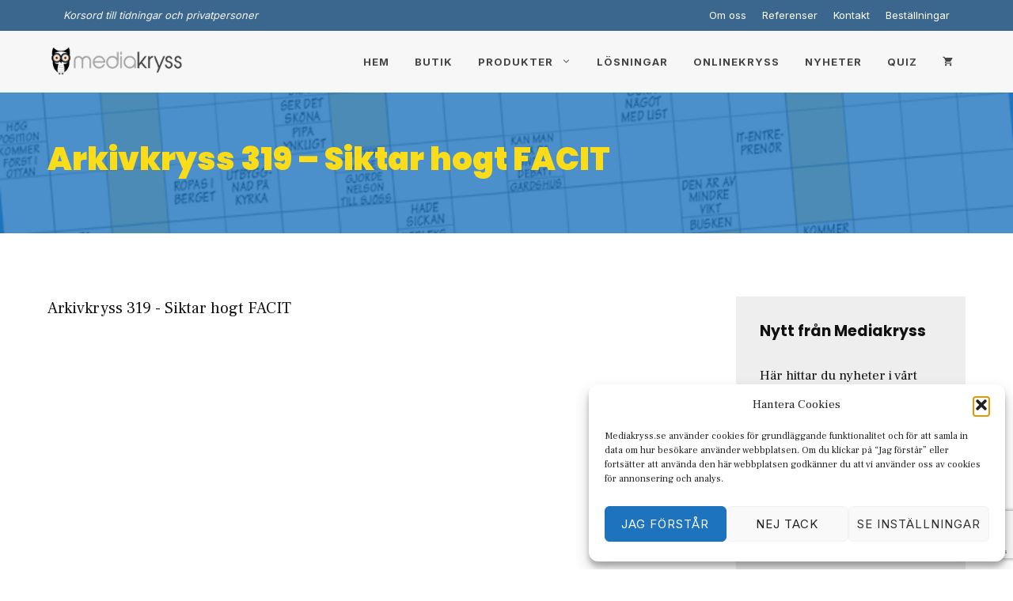

--- FILE ---
content_type: text/html; charset=UTF-8
request_url: https://mediakryss.se/?attachment_id=4590
body_size: 42262
content:
<!DOCTYPE html>
<html lang="sv-SE">
<head>
	<meta charset="UTF-8">
	<meta name='robots' content='index, follow, max-image-preview:large, max-snippet:-1, max-video-preview:-1' />
	<!-- Pixel Cat Facebook Pixel Code -->
	<script>
	!function(f,b,e,v,n,t,s){if(f.fbq)return;n=f.fbq=function(){n.callMethod?
	n.callMethod.apply(n,arguments):n.queue.push(arguments)};if(!f._fbq)f._fbq=n;
	n.push=n;n.loaded=!0;n.version='2.0';n.queue=[];t=b.createElement(e);t.async=!0;
	t.src=v;s=b.getElementsByTagName(e)[0];s.parentNode.insertBefore(t,s)}(window,
	document,'script','https://connect.facebook.net/en_US/fbevents.js' );
	fbq( 'init', '642997069724274' );	</script>
	<!-- DO NOT MODIFY -->
	<!-- End Facebook Pixel Code -->
	
<!-- Google Tag Manager for WordPress by gtm4wp.com -->
<script data-cfasync="false" data-pagespeed-no-defer>
	var gtm4wp_datalayer_name = "dataLayer";
	var dataLayer = dataLayer || [];
	const gtm4wp_use_sku_instead = 0;
	const gtm4wp_currency = 'SEK';
	const gtm4wp_product_per_impression = 0;
	const gtm4wp_clear_ecommerce = false;
	const gtm4wp_datalayer_max_timeout = 2000;
</script>
<!-- End Google Tag Manager for WordPress by gtm4wp.com --><meta name="viewport" content="width=device-width, initial-scale=1">
	<!-- This site is optimized with the Yoast SEO plugin v26.6 - https://yoast.com/wordpress/plugins/seo/ -->
	<title>Arkivkryss 319 - Siktar hogt FACIT - Mediakryss</title>
	<link rel="canonical" href="https://mediakryss.se/" />
	<meta property="og:locale" content="sv_SE" />
	<meta property="og:type" content="article" />
	<meta property="og:title" content="Arkivkryss 319 - Siktar hogt FACIT - Mediakryss" />
	<meta property="og:description" content="Arkivkryss 319 - Siktar hogt FACIT" />
	<meta property="og:url" content="https://mediakryss.se/" />
	<meta property="og:site_name" content="Mediakryss" />
	<meta property="article:publisher" content="https://www.facebook.com/mediakryss/" />
	<meta name="twitter:card" content="summary_large_image" />
	<script type="application/ld+json" class="yoast-schema-graph">{"@context":"https://schema.org","@graph":[{"@type":"WebPage","@id":"https://mediakryss.se/","url":"https://mediakryss.se/","name":"Arkivkryss 319 - Siktar hogt FACIT - Mediakryss","isPartOf":{"@id":"https://mediakryss.se/#website"},"primaryImageOfPage":{"@id":"https://mediakryss.se/#primaryimage"},"image":{"@id":"https://mediakryss.se/#primaryimage"},"thumbnailUrl":"","datePublished":"2018-01-01T17:32:36+00:00","breadcrumb":{"@id":"https://mediakryss.se/#breadcrumb"},"inLanguage":"sv-SE","potentialAction":[{"@type":"ReadAction","target":["https://mediakryss.se/"]}]},{"@type":"ImageObject","inLanguage":"sv-SE","@id":"https://mediakryss.se/#primaryimage","url":"","contentUrl":""},{"@type":"BreadcrumbList","@id":"https://mediakryss.se/#breadcrumb","itemListElement":[{"@type":"ListItem","position":1,"name":"Hem","item":"https://mediakryss.se/"},{"@type":"ListItem","position":2,"name":"Korsord 319 &#8211; Siktar högt","item":"https://mediakryss.se/produkt/korsord-319-siktar-hogt/"},{"@type":"ListItem","position":3,"name":"Arkivkryss 319 &#8211; Siktar hogt FACIT"}]},{"@type":"WebSite","@id":"https://mediakryss.se/#website","url":"https://mediakryss.se/","name":"Mediakryss","description":"Ett inrutat nöje sedan 1993","publisher":{"@id":"https://mediakryss.se/#organization"},"potentialAction":[{"@type":"SearchAction","target":{"@type":"EntryPoint","urlTemplate":"https://mediakryss.se/?s={search_term_string}"},"query-input":{"@type":"PropertyValueSpecification","valueRequired":true,"valueName":"search_term_string"}}],"inLanguage":"sv-SE"},{"@type":"Organization","@id":"https://mediakryss.se/#organization","name":"Mediakryss","url":"https://mediakryss.se/","logo":{"@type":"ImageObject","inLanguage":"sv-SE","@id":"https://mediakryss.se/#/schema/logo/image/","url":"https://mediakryss.se/wp-content/uploads/2016/01/mediakryss_logo_Current.png","contentUrl":"https://mediakryss.se/wp-content/uploads/2016/01/mediakryss_logo_Current.png","width":270,"height":130,"caption":"Mediakryss"},"image":{"@id":"https://mediakryss.se/#/schema/logo/image/"},"sameAs":["https://www.facebook.com/mediakryss/"]}]}</script>
	<!-- / Yoast SEO plugin. -->


<link href='https://fonts.gstatic.com' crossorigin rel='preconnect' />
<link href='https://fonts.googleapis.com' crossorigin rel='preconnect' />
<link rel="alternate" type="application/rss+xml" title="Mediakryss &raquo; Webbflöde" href="https://mediakryss.se/feed/" />
<link rel="alternate" type="application/rss+xml" title="Mediakryss &raquo; Kommentarsflöde" href="https://mediakryss.se/comments/feed/" />
<link rel="alternate" type="application/rss+xml" title="Mediakryss &raquo; Kommentarsflöde för Arkivkryss 319 &#8211; Siktar hogt FACIT" href="https://mediakryss.se/?attachment_id=4590#main/feed/" />
<link rel="alternate" title="oEmbed (JSON)" type="application/json+oembed" href="https://mediakryss.se/wp-json/oembed/1.0/embed?url=https%3A%2F%2Fmediakryss.se%2F%3Fattachment_id%3D4590%23main" />
<link rel="alternate" title="oEmbed (XML)" type="text/xml+oembed" href="https://mediakryss.se/wp-json/oembed/1.0/embed?url=https%3A%2F%2Fmediakryss.se%2F%3Fattachment_id%3D4590%23main&#038;format=xml" />
<style id='wp-img-auto-sizes-contain-inline-css'>
img:is([sizes=auto i],[sizes^="auto," i]){contain-intrinsic-size:3000px 1500px}
/*# sourceURL=wp-img-auto-sizes-contain-inline-css */
</style>
<link rel='stylesheet' id='font-awesome-css' href='https://mediakryss.se/wp-content/plugins/woocommerce-advanced-products-labels/berocket/assets/css/font-awesome.min.css?ver=6.9' media='all' />
<style id='font-awesome-inline-css'>
[data-font="FontAwesome"]:before {font-family: 'FontAwesome' !important;content: attr(data-icon) !important;speak: none !important;font-weight: normal !important;font-variant: normal !important;text-transform: none !important;line-height: 1 !important;font-style: normal !important;-webkit-font-smoothing: antialiased !important;-moz-osx-font-smoothing: grayscale !important;}
/*# sourceURL=font-awesome-inline-css */
</style>
<link rel='stylesheet' id='berocket_products_label_style-css' href='https://mediakryss.se/wp-content/cache/asset-cleanup/css/item/woocommerce-advanced-products-labels__css__frontend-css-va4c99888ea924f730c9b44d01fd678c203b3c385.css' media='all' />
<style id='berocket_products_label_style-inline-css'>

            @media (min-width: 1025px) {
                .berocket_hide_on_device_desktop:not(.berocket_alabel_id_demo) {display:none!important;}
            }
            @media (min-width: 768px) and (max-width: 1024px) {
                .berocket_hide_on_device_tablet:not(.berocket_alabel_id_demo) {display:none!important;}
            }
            @media (max-width: 767px) {
                .berocket_hide_on_device_mobile:not(.berocket_alabel_id_demo) {display:none!important;}
            }
            

        .berocket_better_labels:before,
        .berocket_better_labels:after {
            clear: both;
            content: " ";
            display: block;
        }
        .berocket_better_labels.berocket_better_labels_image {
            position: absolute!important;
            top: 0px!important;
            bottom: 0px!important;
            left: 0px!important;
            right: 0px!important;
            pointer-events: none;
        }
        .berocket_better_labels.berocket_better_labels_image * {
            pointer-events: none;
        }
        .berocket_better_labels.berocket_better_labels_image img,
        .berocket_better_labels.berocket_better_labels_image .fa,
        .berocket_better_labels.berocket_better_labels_image .berocket_color_label,
        .berocket_better_labels.berocket_better_labels_image .berocket_image_background,
        .berocket_better_labels .berocket_better_labels_line .br_alabel,
        .berocket_better_labels .berocket_better_labels_line .br_alabel span {
            pointer-events: all;
        }
        .berocket_better_labels .berocket_color_label,
        .br_alabel .berocket_color_label {
            width: 100%;
            height: 100%;
            display: block;
        }
        .berocket_better_labels .berocket_better_labels_position_left {
            text-align:left;
            float: left;
            clear: left;
        }
        .berocket_better_labels .berocket_better_labels_position_center {
            text-align:center;
        }
        .berocket_better_labels .berocket_better_labels_position_right {
            text-align:right;
            float: right;
            clear: right;
        }
        .berocket_better_labels.berocket_better_labels_label {
            clear: both
        }
        .berocket_better_labels .berocket_better_labels_line {
            line-height: 1px;
        }
        .berocket_better_labels.berocket_better_labels_label .berocket_better_labels_line {
            clear: none;
        }
        .berocket_better_labels .berocket_better_labels_position_left .berocket_better_labels_line {
            clear: left;
        }
        .berocket_better_labels .berocket_better_labels_position_right .berocket_better_labels_line {
            clear: right;
        }
        .berocket_better_labels .berocket_better_labels_line .br_alabel {
            display: inline-block;
            position: relative;
            top: 0!important;
            left: 0!important;
            right: 0!important;
            line-height: 1px;
        }.berocket_better_labels .berocket_better_labels_position {
                display: flex;
                flex-direction: column;
            }
            .berocket_better_labels .berocket_better_labels_position.berocket_better_labels_position_left {
                align-items: start;
            }
            .berocket_better_labels .berocket_better_labels_position.berocket_better_labels_position_right {
                align-items: end;
            }
            .rtl .berocket_better_labels .berocket_better_labels_position.berocket_better_labels_position_left {
                align-items: end;
            }
            .rtl .berocket_better_labels .berocket_better_labels_position.berocket_better_labels_position_right {
                align-items: start;
            }
            .berocket_better_labels .berocket_better_labels_position.berocket_better_labels_position_center {
                align-items: center;
            }
            .berocket_better_labels .berocket_better_labels_position .berocket_better_labels_inline {
                display: flex;
                align-items: start;
            }
/*# sourceURL=berocket_products_label_style-inline-css */
</style>
<style id='wp-block-library-inline-css'>
:root{
  --wp-block-synced-color:#7a00df;
  --wp-block-synced-color--rgb:122, 0, 223;
  --wp-bound-block-color:var(--wp-block-synced-color);
  --wp-editor-canvas-background:#ddd;
  --wp-admin-theme-color:#007cba;
  --wp-admin-theme-color--rgb:0, 124, 186;
  --wp-admin-theme-color-darker-10:#006ba1;
  --wp-admin-theme-color-darker-10--rgb:0, 107, 160.5;
  --wp-admin-theme-color-darker-20:#005a87;
  --wp-admin-theme-color-darker-20--rgb:0, 90, 135;
  --wp-admin-border-width-focus:2px;
}
@media (min-resolution:192dpi){
  :root{
    --wp-admin-border-width-focus:1.5px;
  }
}
.wp-element-button{
  cursor:pointer;
}

:root .has-very-light-gray-background-color{
  background-color:#eee;
}
:root .has-very-dark-gray-background-color{
  background-color:#313131;
}
:root .has-very-light-gray-color{
  color:#eee;
}
:root .has-very-dark-gray-color{
  color:#313131;
}
:root .has-vivid-green-cyan-to-vivid-cyan-blue-gradient-background{
  background:linear-gradient(135deg, #00d084, #0693e3);
}
:root .has-purple-crush-gradient-background{
  background:linear-gradient(135deg, #34e2e4, #4721fb 50%, #ab1dfe);
}
:root .has-hazy-dawn-gradient-background{
  background:linear-gradient(135deg, #faaca8, #dad0ec);
}
:root .has-subdued-olive-gradient-background{
  background:linear-gradient(135deg, #fafae1, #67a671);
}
:root .has-atomic-cream-gradient-background{
  background:linear-gradient(135deg, #fdd79a, #004a59);
}
:root .has-nightshade-gradient-background{
  background:linear-gradient(135deg, #330968, #31cdcf);
}
:root .has-midnight-gradient-background{
  background:linear-gradient(135deg, #020381, #2874fc);
}
:root{
  --wp--preset--font-size--normal:16px;
  --wp--preset--font-size--huge:42px;
}

.has-regular-font-size{
  font-size:1em;
}

.has-larger-font-size{
  font-size:2.625em;
}

.has-normal-font-size{
  font-size:var(--wp--preset--font-size--normal);
}

.has-huge-font-size{
  font-size:var(--wp--preset--font-size--huge);
}

.has-text-align-center{
  text-align:center;
}

.has-text-align-left{
  text-align:left;
}

.has-text-align-right{
  text-align:right;
}

.has-fit-text{
  white-space:nowrap !important;
}

#end-resizable-editor-section{
  display:none;
}

.aligncenter{
  clear:both;
}

.items-justified-left{
  justify-content:flex-start;
}

.items-justified-center{
  justify-content:center;
}

.items-justified-right{
  justify-content:flex-end;
}

.items-justified-space-between{
  justify-content:space-between;
}

.screen-reader-text{
  border:0;
  clip-path:inset(50%);
  height:1px;
  margin:-1px;
  overflow:hidden;
  padding:0;
  position:absolute;
  width:1px;
  word-wrap:normal !important;
}

.screen-reader-text:focus{
  background-color:#ddd;
  clip-path:none;
  color:#444;
  display:block;
  font-size:1em;
  height:auto;
  left:5px;
  line-height:normal;
  padding:15px 23px 14px;
  text-decoration:none;
  top:5px;
  width:auto;
  z-index:100000;
}
html :where(.has-border-color){
  border-style:solid;
}

html :where([style*=border-top-color]){
  border-top-style:solid;
}

html :where([style*=border-right-color]){
  border-right-style:solid;
}

html :where([style*=border-bottom-color]){
  border-bottom-style:solid;
}

html :where([style*=border-left-color]){
  border-left-style:solid;
}

html :where([style*=border-width]){
  border-style:solid;
}

html :where([style*=border-top-width]){
  border-top-style:solid;
}

html :where([style*=border-right-width]){
  border-right-style:solid;
}

html :where([style*=border-bottom-width]){
  border-bottom-style:solid;
}

html :where([style*=border-left-width]){
  border-left-style:solid;
}
html :where(img[class*=wp-image-]){
  height:auto;
  max-width:100%;
}
:where(figure){
  margin:0 0 1em;
}

html :where(.is-position-sticky){
  --wp-admin--admin-bar--position-offset:var(--wp-admin--admin-bar--height, 0px);
}

@media screen and (max-width:600px){
  html :where(.is-position-sticky){
    --wp-admin--admin-bar--position-offset:0px;
  }
}

/*# sourceURL=wp-block-library-inline-css */
</style><style id='wp-block-image-inline-css'>
.wp-block-image>a,.wp-block-image>figure>a{
  display:inline-block;
}
.wp-block-image img{
  box-sizing:border-box;
  height:auto;
  max-width:100%;
  vertical-align:bottom;
}
@media not (prefers-reduced-motion){
  .wp-block-image img.hide{
    visibility:hidden;
  }
  .wp-block-image img.show{
    animation:show-content-image .4s;
  }
}
.wp-block-image[style*=border-radius] img,.wp-block-image[style*=border-radius]>a{
  border-radius:inherit;
}
.wp-block-image.has-custom-border img{
  box-sizing:border-box;
}
.wp-block-image.aligncenter{
  text-align:center;
}
.wp-block-image.alignfull>a,.wp-block-image.alignwide>a{
  width:100%;
}
.wp-block-image.alignfull img,.wp-block-image.alignwide img{
  height:auto;
  width:100%;
}
.wp-block-image .aligncenter,.wp-block-image .alignleft,.wp-block-image .alignright,.wp-block-image.aligncenter,.wp-block-image.alignleft,.wp-block-image.alignright{
  display:table;
}
.wp-block-image .aligncenter>figcaption,.wp-block-image .alignleft>figcaption,.wp-block-image .alignright>figcaption,.wp-block-image.aligncenter>figcaption,.wp-block-image.alignleft>figcaption,.wp-block-image.alignright>figcaption{
  caption-side:bottom;
  display:table-caption;
}
.wp-block-image .alignleft{
  float:left;
  margin:.5em 1em .5em 0;
}
.wp-block-image .alignright{
  float:right;
  margin:.5em 0 .5em 1em;
}
.wp-block-image .aligncenter{
  margin-left:auto;
  margin-right:auto;
}
.wp-block-image :where(figcaption){
  margin-bottom:1em;
  margin-top:.5em;
}
.wp-block-image.is-style-circle-mask img{
  border-radius:9999px;
}
@supports ((-webkit-mask-image:none) or (mask-image:none)) or (-webkit-mask-image:none){
  .wp-block-image.is-style-circle-mask img{
    border-radius:0;
    -webkit-mask-image:url('data:image/svg+xml;utf8,<svg viewBox="0 0 100 100" xmlns="http://www.w3.org/2000/svg"><circle cx="50" cy="50" r="50"/></svg>');
            mask-image:url('data:image/svg+xml;utf8,<svg viewBox="0 0 100 100" xmlns="http://www.w3.org/2000/svg"><circle cx="50" cy="50" r="50"/></svg>');
    mask-mode:alpha;
    -webkit-mask-position:center;
            mask-position:center;
    -webkit-mask-repeat:no-repeat;
            mask-repeat:no-repeat;
    -webkit-mask-size:contain;
            mask-size:contain;
  }
}

:root :where(.wp-block-image.is-style-rounded img,.wp-block-image .is-style-rounded img){
  border-radius:9999px;
}

.wp-block-image figure{
  margin:0;
}

.wp-lightbox-container{
  display:flex;
  flex-direction:column;
  position:relative;
}
.wp-lightbox-container img{
  cursor:zoom-in;
}
.wp-lightbox-container img:hover+button{
  opacity:1;
}
.wp-lightbox-container button{
  align-items:center;
  backdrop-filter:blur(16px) saturate(180%);
  background-color:#5a5a5a40;
  border:none;
  border-radius:4px;
  cursor:zoom-in;
  display:flex;
  height:20px;
  justify-content:center;
  opacity:0;
  padding:0;
  position:absolute;
  right:16px;
  text-align:center;
  top:16px;
  width:20px;
  z-index:100;
}
@media not (prefers-reduced-motion){
  .wp-lightbox-container button{
    transition:opacity .2s ease;
  }
}
.wp-lightbox-container button:focus-visible{
  outline:3px auto #5a5a5a40;
  outline:3px auto -webkit-focus-ring-color;
  outline-offset:3px;
}
.wp-lightbox-container button:hover{
  cursor:pointer;
  opacity:1;
}
.wp-lightbox-container button:focus{
  opacity:1;
}
.wp-lightbox-container button:focus,.wp-lightbox-container button:hover,.wp-lightbox-container button:not(:hover):not(:active):not(.has-background){
  background-color:#5a5a5a40;
  border:none;
}

.wp-lightbox-overlay{
  box-sizing:border-box;
  cursor:zoom-out;
  height:100vh;
  left:0;
  overflow:hidden;
  position:fixed;
  top:0;
  visibility:hidden;
  width:100%;
  z-index:100000;
}
.wp-lightbox-overlay .close-button{
  align-items:center;
  cursor:pointer;
  display:flex;
  justify-content:center;
  min-height:40px;
  min-width:40px;
  padding:0;
  position:absolute;
  right:calc(env(safe-area-inset-right) + 16px);
  top:calc(env(safe-area-inset-top) + 16px);
  z-index:5000000;
}
.wp-lightbox-overlay .close-button:focus,.wp-lightbox-overlay .close-button:hover,.wp-lightbox-overlay .close-button:not(:hover):not(:active):not(.has-background){
  background:none;
  border:none;
}
.wp-lightbox-overlay .lightbox-image-container{
  height:var(--wp--lightbox-container-height);
  left:50%;
  overflow:hidden;
  position:absolute;
  top:50%;
  transform:translate(-50%, -50%);
  transform-origin:top left;
  width:var(--wp--lightbox-container-width);
  z-index:9999999999;
}
.wp-lightbox-overlay .wp-block-image{
  align-items:center;
  box-sizing:border-box;
  display:flex;
  height:100%;
  justify-content:center;
  margin:0;
  position:relative;
  transform-origin:0 0;
  width:100%;
  z-index:3000000;
}
.wp-lightbox-overlay .wp-block-image img{
  height:var(--wp--lightbox-image-height);
  min-height:var(--wp--lightbox-image-height);
  min-width:var(--wp--lightbox-image-width);
  width:var(--wp--lightbox-image-width);
}
.wp-lightbox-overlay .wp-block-image figcaption{
  display:none;
}
.wp-lightbox-overlay button{
  background:none;
  border:none;
}
.wp-lightbox-overlay .scrim{
  background-color:#fff;
  height:100%;
  opacity:.9;
  position:absolute;
  width:100%;
  z-index:2000000;
}
.wp-lightbox-overlay.active{
  visibility:visible;
}
@media not (prefers-reduced-motion){
  .wp-lightbox-overlay.active{
    animation:turn-on-visibility .25s both;
  }
  .wp-lightbox-overlay.active img{
    animation:turn-on-visibility .35s both;
  }
  .wp-lightbox-overlay.show-closing-animation:not(.active){
    animation:turn-off-visibility .35s both;
  }
  .wp-lightbox-overlay.show-closing-animation:not(.active) img{
    animation:turn-off-visibility .25s both;
  }
  .wp-lightbox-overlay.zoom.active{
    animation:none;
    opacity:1;
    visibility:visible;
  }
  .wp-lightbox-overlay.zoom.active .lightbox-image-container{
    animation:lightbox-zoom-in .4s;
  }
  .wp-lightbox-overlay.zoom.active .lightbox-image-container img{
    animation:none;
  }
  .wp-lightbox-overlay.zoom.active .scrim{
    animation:turn-on-visibility .4s forwards;
  }
  .wp-lightbox-overlay.zoom.show-closing-animation:not(.active){
    animation:none;
  }
  .wp-lightbox-overlay.zoom.show-closing-animation:not(.active) .lightbox-image-container{
    animation:lightbox-zoom-out .4s;
  }
  .wp-lightbox-overlay.zoom.show-closing-animation:not(.active) .lightbox-image-container img{
    animation:none;
  }
  .wp-lightbox-overlay.zoom.show-closing-animation:not(.active) .scrim{
    animation:turn-off-visibility .4s forwards;
  }
}

@keyframes show-content-image{
  0%{
    visibility:hidden;
  }
  99%{
    visibility:hidden;
  }
  to{
    visibility:visible;
  }
}
@keyframes turn-on-visibility{
  0%{
    opacity:0;
  }
  to{
    opacity:1;
  }
}
@keyframes turn-off-visibility{
  0%{
    opacity:1;
    visibility:visible;
  }
  99%{
    opacity:0;
    visibility:visible;
  }
  to{
    opacity:0;
    visibility:hidden;
  }
}
@keyframes lightbox-zoom-in{
  0%{
    transform:translate(calc((-100vw + var(--wp--lightbox-scrollbar-width))/2 + var(--wp--lightbox-initial-left-position)), calc(-50vh + var(--wp--lightbox-initial-top-position))) scale(var(--wp--lightbox-scale));
  }
  to{
    transform:translate(-50%, -50%) scale(1);
  }
}
@keyframes lightbox-zoom-out{
  0%{
    transform:translate(-50%, -50%) scale(1);
    visibility:visible;
  }
  99%{
    visibility:visible;
  }
  to{
    transform:translate(calc((-100vw + var(--wp--lightbox-scrollbar-width))/2 + var(--wp--lightbox-initial-left-position)), calc(-50vh + var(--wp--lightbox-initial-top-position))) scale(var(--wp--lightbox-scale));
    visibility:hidden;
  }
}
/*# sourceURL=https://mediakryss.se/wp-includes/blocks/image/style.css */
</style>
<style id='wp-block-paragraph-inline-css'>
.is-small-text{
  font-size:.875em;
}

.is-regular-text{
  font-size:1em;
}

.is-large-text{
  font-size:2.25em;
}

.is-larger-text{
  font-size:3em;
}

.has-drop-cap:not(:focus):first-letter{
  float:left;
  font-size:8.4em;
  font-style:normal;
  font-weight:100;
  line-height:.68;
  margin:.05em .1em 0 0;
  text-transform:uppercase;
}

body.rtl .has-drop-cap:not(:focus):first-letter{
  float:none;
  margin-left:.1em;
}

p.has-drop-cap.has-background{
  overflow:hidden;
}

:root :where(p.has-background){
  padding:1.25em 2.375em;
}

:where(p.has-text-color:not(.has-link-color)) a{
  color:inherit;
}

p.has-text-align-left[style*="writing-mode:vertical-lr"],p.has-text-align-right[style*="writing-mode:vertical-rl"]{
  rotate:180deg;
}
/*# sourceURL=https://mediakryss.se/wp-includes/blocks/paragraph/style.css */
</style>
<style id='wp-block-spacer-inline-css'>
.wp-block-spacer{
  clear:both;
}
/*# sourceURL=https://mediakryss.se/wp-includes/blocks/spacer/style.css */
</style>
<link rel='stylesheet' id='wc-blocks-style-css' href='https://mediakryss.se/wp-content/cache/asset-cleanup/css/item/woocommerce__assets__client__blocks__wc-blocks-css-vbac96ac6907afb556e9913ce34a579395a615991.css' media='all' />
<style id='global-styles-inline-css'>
:root{--wp--preset--aspect-ratio--square: 1;--wp--preset--aspect-ratio--4-3: 4/3;--wp--preset--aspect-ratio--3-4: 3/4;--wp--preset--aspect-ratio--3-2: 3/2;--wp--preset--aspect-ratio--2-3: 2/3;--wp--preset--aspect-ratio--16-9: 16/9;--wp--preset--aspect-ratio--9-16: 9/16;--wp--preset--color--black: #000000;--wp--preset--color--cyan-bluish-gray: #abb8c3;--wp--preset--color--white: #ffffff;--wp--preset--color--pale-pink: #f78da7;--wp--preset--color--vivid-red: #cf2e2e;--wp--preset--color--luminous-vivid-orange: #ff6900;--wp--preset--color--luminous-vivid-amber: #fcb900;--wp--preset--color--light-green-cyan: #7bdcb5;--wp--preset--color--vivid-green-cyan: #00d084;--wp--preset--color--pale-cyan-blue: #8ed1fc;--wp--preset--color--vivid-cyan-blue: #0693e3;--wp--preset--color--vivid-purple: #9b51e0;--wp--preset--color--contrast: var(--contrast);--wp--preset--color--contrast-2: var(--contrast-2);--wp--preset--color--contrast-3: var(--contrast-3);--wp--preset--color--base: var(--base);--wp--preset--color--base-2: var(--base-2);--wp--preset--color--base-3: var(--base-3);--wp--preset--color--accent: var(--accent);--wp--preset--color--global-color-8: var(--global-color-8);--wp--preset--gradient--vivid-cyan-blue-to-vivid-purple: linear-gradient(135deg,rgb(6,147,227) 0%,rgb(155,81,224) 100%);--wp--preset--gradient--light-green-cyan-to-vivid-green-cyan: linear-gradient(135deg,rgb(122,220,180) 0%,rgb(0,208,130) 100%);--wp--preset--gradient--luminous-vivid-amber-to-luminous-vivid-orange: linear-gradient(135deg,rgb(252,185,0) 0%,rgb(255,105,0) 100%);--wp--preset--gradient--luminous-vivid-orange-to-vivid-red: linear-gradient(135deg,rgb(255,105,0) 0%,rgb(207,46,46) 100%);--wp--preset--gradient--very-light-gray-to-cyan-bluish-gray: linear-gradient(135deg,rgb(238,238,238) 0%,rgb(169,184,195) 100%);--wp--preset--gradient--cool-to-warm-spectrum: linear-gradient(135deg,rgb(74,234,220) 0%,rgb(151,120,209) 20%,rgb(207,42,186) 40%,rgb(238,44,130) 60%,rgb(251,105,98) 80%,rgb(254,248,76) 100%);--wp--preset--gradient--blush-light-purple: linear-gradient(135deg,rgb(255,206,236) 0%,rgb(152,150,240) 100%);--wp--preset--gradient--blush-bordeaux: linear-gradient(135deg,rgb(254,205,165) 0%,rgb(254,45,45) 50%,rgb(107,0,62) 100%);--wp--preset--gradient--luminous-dusk: linear-gradient(135deg,rgb(255,203,112) 0%,rgb(199,81,192) 50%,rgb(65,88,208) 100%);--wp--preset--gradient--pale-ocean: linear-gradient(135deg,rgb(255,245,203) 0%,rgb(182,227,212) 50%,rgb(51,167,181) 100%);--wp--preset--gradient--electric-grass: linear-gradient(135deg,rgb(202,248,128) 0%,rgb(113,206,126) 100%);--wp--preset--gradient--midnight: linear-gradient(135deg,rgb(2,3,129) 0%,rgb(40,116,252) 100%);--wp--preset--font-size--small: 13px;--wp--preset--font-size--medium: 20px;--wp--preset--font-size--large: 36px;--wp--preset--font-size--x-large: 42px;--wp--preset--spacing--20: 0.44rem;--wp--preset--spacing--30: 0.67rem;--wp--preset--spacing--40: 1rem;--wp--preset--spacing--50: 1.5rem;--wp--preset--spacing--60: 2.25rem;--wp--preset--spacing--70: 3.38rem;--wp--preset--spacing--80: 5.06rem;--wp--preset--shadow--natural: 6px 6px 9px rgba(0, 0, 0, 0.2);--wp--preset--shadow--deep: 12px 12px 50px rgba(0, 0, 0, 0.4);--wp--preset--shadow--sharp: 6px 6px 0px rgba(0, 0, 0, 0.2);--wp--preset--shadow--outlined: 6px 6px 0px -3px rgb(255, 255, 255), 6px 6px rgb(0, 0, 0);--wp--preset--shadow--crisp: 6px 6px 0px rgb(0, 0, 0);}:where(.is-layout-flex){gap: 0.5em;}:where(.is-layout-grid){gap: 0.5em;}body .is-layout-flex{display: flex;}.is-layout-flex{flex-wrap: wrap;align-items: center;}.is-layout-flex > :is(*, div){margin: 0;}body .is-layout-grid{display: grid;}.is-layout-grid > :is(*, div){margin: 0;}:where(.wp-block-columns.is-layout-flex){gap: 2em;}:where(.wp-block-columns.is-layout-grid){gap: 2em;}:where(.wp-block-post-template.is-layout-flex){gap: 1.25em;}:where(.wp-block-post-template.is-layout-grid){gap: 1.25em;}.has-black-color{color: var(--wp--preset--color--black) !important;}.has-cyan-bluish-gray-color{color: var(--wp--preset--color--cyan-bluish-gray) !important;}.has-white-color{color: var(--wp--preset--color--white) !important;}.has-pale-pink-color{color: var(--wp--preset--color--pale-pink) !important;}.has-vivid-red-color{color: var(--wp--preset--color--vivid-red) !important;}.has-luminous-vivid-orange-color{color: var(--wp--preset--color--luminous-vivid-orange) !important;}.has-luminous-vivid-amber-color{color: var(--wp--preset--color--luminous-vivid-amber) !important;}.has-light-green-cyan-color{color: var(--wp--preset--color--light-green-cyan) !important;}.has-vivid-green-cyan-color{color: var(--wp--preset--color--vivid-green-cyan) !important;}.has-pale-cyan-blue-color{color: var(--wp--preset--color--pale-cyan-blue) !important;}.has-vivid-cyan-blue-color{color: var(--wp--preset--color--vivid-cyan-blue) !important;}.has-vivid-purple-color{color: var(--wp--preset--color--vivid-purple) !important;}.has-black-background-color{background-color: var(--wp--preset--color--black) !important;}.has-cyan-bluish-gray-background-color{background-color: var(--wp--preset--color--cyan-bluish-gray) !important;}.has-white-background-color{background-color: var(--wp--preset--color--white) !important;}.has-pale-pink-background-color{background-color: var(--wp--preset--color--pale-pink) !important;}.has-vivid-red-background-color{background-color: var(--wp--preset--color--vivid-red) !important;}.has-luminous-vivid-orange-background-color{background-color: var(--wp--preset--color--luminous-vivid-orange) !important;}.has-luminous-vivid-amber-background-color{background-color: var(--wp--preset--color--luminous-vivid-amber) !important;}.has-light-green-cyan-background-color{background-color: var(--wp--preset--color--light-green-cyan) !important;}.has-vivid-green-cyan-background-color{background-color: var(--wp--preset--color--vivid-green-cyan) !important;}.has-pale-cyan-blue-background-color{background-color: var(--wp--preset--color--pale-cyan-blue) !important;}.has-vivid-cyan-blue-background-color{background-color: var(--wp--preset--color--vivid-cyan-blue) !important;}.has-vivid-purple-background-color{background-color: var(--wp--preset--color--vivid-purple) !important;}.has-black-border-color{border-color: var(--wp--preset--color--black) !important;}.has-cyan-bluish-gray-border-color{border-color: var(--wp--preset--color--cyan-bluish-gray) !important;}.has-white-border-color{border-color: var(--wp--preset--color--white) !important;}.has-pale-pink-border-color{border-color: var(--wp--preset--color--pale-pink) !important;}.has-vivid-red-border-color{border-color: var(--wp--preset--color--vivid-red) !important;}.has-luminous-vivid-orange-border-color{border-color: var(--wp--preset--color--luminous-vivid-orange) !important;}.has-luminous-vivid-amber-border-color{border-color: var(--wp--preset--color--luminous-vivid-amber) !important;}.has-light-green-cyan-border-color{border-color: var(--wp--preset--color--light-green-cyan) !important;}.has-vivid-green-cyan-border-color{border-color: var(--wp--preset--color--vivid-green-cyan) !important;}.has-pale-cyan-blue-border-color{border-color: var(--wp--preset--color--pale-cyan-blue) !important;}.has-vivid-cyan-blue-border-color{border-color: var(--wp--preset--color--vivid-cyan-blue) !important;}.has-vivid-purple-border-color{border-color: var(--wp--preset--color--vivid-purple) !important;}.has-vivid-cyan-blue-to-vivid-purple-gradient-background{background: var(--wp--preset--gradient--vivid-cyan-blue-to-vivid-purple) !important;}.has-light-green-cyan-to-vivid-green-cyan-gradient-background{background: var(--wp--preset--gradient--light-green-cyan-to-vivid-green-cyan) !important;}.has-luminous-vivid-amber-to-luminous-vivid-orange-gradient-background{background: var(--wp--preset--gradient--luminous-vivid-amber-to-luminous-vivid-orange) !important;}.has-luminous-vivid-orange-to-vivid-red-gradient-background{background: var(--wp--preset--gradient--luminous-vivid-orange-to-vivid-red) !important;}.has-very-light-gray-to-cyan-bluish-gray-gradient-background{background: var(--wp--preset--gradient--very-light-gray-to-cyan-bluish-gray) !important;}.has-cool-to-warm-spectrum-gradient-background{background: var(--wp--preset--gradient--cool-to-warm-spectrum) !important;}.has-blush-light-purple-gradient-background{background: var(--wp--preset--gradient--blush-light-purple) !important;}.has-blush-bordeaux-gradient-background{background: var(--wp--preset--gradient--blush-bordeaux) !important;}.has-luminous-dusk-gradient-background{background: var(--wp--preset--gradient--luminous-dusk) !important;}.has-pale-ocean-gradient-background{background: var(--wp--preset--gradient--pale-ocean) !important;}.has-electric-grass-gradient-background{background: var(--wp--preset--gradient--electric-grass) !important;}.has-midnight-gradient-background{background: var(--wp--preset--gradient--midnight) !important;}.has-small-font-size{font-size: var(--wp--preset--font-size--small) !important;}.has-medium-font-size{font-size: var(--wp--preset--font-size--medium) !important;}.has-large-font-size{font-size: var(--wp--preset--font-size--large) !important;}.has-x-large-font-size{font-size: var(--wp--preset--font-size--x-large) !important;}
/*# sourceURL=global-styles-inline-css */
</style>
<style id='core-block-supports-inline-css'>
/**
 * Core styles: block-supports
 */

/*# sourceURL=core-block-supports-inline-css */
</style>

<style id='classic-theme-styles-inline-css'>
/**
 * These rules are needed for backwards compatibility.
 * They should match the button element rules in the base theme.json file.
 */
.wp-block-button__link {
	color: #ffffff;
	background-color: #32373c;
	border-radius: 9999px; /* 100% causes an oval, but any explicit but really high value retains the pill shape. */

	/* This needs a low specificity so it won't override the rules from the button element if defined in theme.json. */
	box-shadow: none;
	text-decoration: none;

	/* The extra 2px are added to size solids the same as the outline versions.*/
	padding: calc(0.667em + 2px) calc(1.333em + 2px);

	font-size: 1.125em;
}

.wp-block-file__button {
	background: #32373c;
	color: #ffffff;
	text-decoration: none;
}

/*# sourceURL=/wp-includes/css/classic-themes.css */
</style>
<link rel='stylesheet' id='jquery-ui-css' href='https://mediakryss.se/wp-content/cache/asset-cleanup/css/item/advance-search__inc__common__css__jquery-ui-css-v4bbb45f1818986004aabebf088f0cb5018cad725.css' media='all' />
<link rel='stylesheet' id='font-awesome.min-css' href='https://mediakryss.se/wp-content/plugins/advance-search/assets/css/font-awesome.min.css?ver=1.1.6' media='all' />
<link rel='stylesheet' id='advance-search-css' href='https://mediakryss.se/wp-content/cache/asset-cleanup/css/item/advance-search__inc__common__css__advance-search-common-css-v0e4c245ca8c846dfdc8787ea7bde9e802fd62747.css' media='all' />
<link rel='stylesheet' id='contact-form-7-css' href='https://mediakryss.se/wp-content/cache/asset-cleanup/css/item/contact-form-7__includes__css__styles-css-v1d69c0b5b03ace9804daf4ba4e10515e0122fd8d.css' media='all' />
<style id='productx-global-style-inline-css'>
:root {
			--productx-color1: #037fff;
			--productx-color2: #026fe0;
			--productx-color3: #071323;
			--productx-color4: #132133;
			--productx-color5: #34495e;
			--productx-color6: #787676;
			--productx-color7: #f0f2f3;
			--productx-color8: #f8f9fa;
			--productx-color9: #ffffff;
			}/*wopb_quickview_start*/.wopb-quickview-btn.wopb-quick-addon-btn {font-size: 14px;font-weight: normal !important;text-decoration: none;color: rgba(7, 7, 7, 1);background-color: unset;border: 0px solid ;padding: 0px 0px 0px 0px ;}.wopb-quickview-btn.wopb-quick-addon-btn:hover {color: rgba(255, 23, 107, 1);background-color: unset;}.wopb-quickview-btn.wopb-quick-addon-btn svg{height: 16px;width: 16px;}body .wopb-quick-view-wrapper .wopb-modal-content,body .wopb-popup-body:has(.wopb-quick-view-wrapper),body .wopb-quick-view-wrapper .wopb-zoom-image-outer.wopb-zoom-1,body .wopb-quick-view-image div.wopb-image-sticky,body .wopb-quick-view-image.wopb-image-sticky {background-color: #FFFFFF;}.wopb-quick-view-wrapper .product_title {font-size: 32px;font-weight: normal !important;text-decoration: none;color: #070707;}.wopb-quick-view-wrapper .product_title:hover {color: #070707;}.wopb-quick-view-wrapper .wopb-quick-view-content,.wopb-quick-view-wrapper .wopb-product-info {gap: 15px;}.wopb-quick-view-wrapper .single_add_to_cart_button.wopb-quickview-buy-btn {margin-top: 15px;}.wopb-quick-view-wrapper form.cart button.single_add_to_cart_button,.wopb-quick-view-wrapper .single_add_to_cart_button.wopb-quickview-buy-btn,.wopb-quick-view-wrapper .wopb-compare-btn.wopb-compare-shop-btn,.wopb-quick-view-wrapper .wopb-wishlist-add.wopb-wishlist-shop-btn,.wopb-quick-view-wrapper .wopb-chunk-price-label{font-size: 14px;font-weight: normal !important;text-decoration: none;color: #ffffff;background-color: #ff176b;border: 1px solid #ff176b;}.wopb-quick-view-wrapper form.cart button.single_add_to_cart_button:hover,.wopb-quick-view-wrapper .single_add_to_cart_button.wopb-quickview-buy-btn:hover,.wopb-quick-view-wrapper .wopb-compare-btn.wopb-compare-shop-btn:hover,.wopb-quick-view-wrapper .wopb-wishlist-add.wopb-wishlist-shop-btn:hover,.wopb-quick-view-wrapper .wopb-chunk-price-label:hover{color: #ff176b;background-color: #ffffff;border: 1px solid #ff176b;}/*wopb_quickview_stop*/
/*# sourceURL=productx-global-style-inline-css */
</style>
<link rel='stylesheet' id='wopb-css-css' href='https://mediakryss.se/wp-content/cache/asset-cleanup/css/item/product-blocks__assets__css__wopb-css-v01d37ba5b22047f86f90373ccc52af36ce53b9dd.css' media='all' />
<link rel='stylesheet' id='widgetopts-styles-css' href='https://mediakryss.se/wp-content/cache/asset-cleanup/css/item/widget-options__assets__css__widget-options-css-vd3cca185a168e3b7d6b2897fa57d142bd394b3e5.css' media='all' />
<link rel='stylesheet' id='wooajaxcart-css' href='https://mediakryss.se/wp-content/cache/asset-cleanup/css/item/woocommerce-ajax-cart__assets__wooajaxcart-css-v778fe9df830f1c0e39f0f6db0f2c6562882c5168.css' media='all' />
<link rel='stylesheet' id='woocommerce-layout-css' href='https://mediakryss.se/wp-content/plugins/woocommerce/assets/css/woocommerce-layout.css?ver=10.4.3' media='all' />
<link rel='stylesheet' id='woocommerce-smallscreen-css' href='https://mediakryss.se/wp-content/plugins/woocommerce/assets/css/woocommerce-smallscreen.css?ver=10.4.3' media='only screen and (max-width: 768px)' />
<link rel='stylesheet' id='woocommerce-general-css' href='https://mediakryss.se/wp-content/plugins/woocommerce/assets/css/woocommerce.css?ver=10.4.3' media='all' />
<style id='woocommerce-inline-inline-css'>
.woocommerce form .form-row .required { visibility: visible; }
/*# sourceURL=woocommerce-inline-inline-css */
</style>
<link rel='stylesheet' id='wcz-frontend-css' href='https://mediakryss.se/wp-content/cache/asset-cleanup/css/item/woocustomizer__assets__css__frontend-css-v7a19dfdfaedc788e432655eaa70ecc8230d8a099.css' media='all' />
<link rel='stylesheet' id='bambora_online_checkout_front_style-css' href='https://mediakryss.se/wp-content/cache/asset-cleanup/css/item/bambora-online-checkout__assets__style__bambora-online-checkout-front-css-vbba144c3bf2bf4342742aefac2993ea79a941158.css' media='all' />
<link rel='stylesheet' id='cmplz-general-css' href='https://mediakryss.se/wp-content/cache/asset-cleanup/css/item/complianz-gdpr__assets__css__cookieblocker-css-v19af4f884783afcfe25f551cd05e95b91ada1cfc.css' media='all' />
<link rel='stylesheet' id='ion.range-slider-css' href='https://mediakryss.se/wp-content/cache/asset-cleanup/css/item/yith-woocommerce-ajax-product-filter-premium__assets__css__ion-range-slider-css-v3d34ec6ba72a3130f06d67a48835f66c396521c4.css' media='all' />
<link rel='stylesheet' id='yith-wcan-shortcodes-css' href='https://mediakryss.se/wp-content/cache/asset-cleanup/css/item/yith-woocommerce-ajax-product-filter-premium__assets__css__shortcodes-css-v50dd50721af608187c5fee1259af4f2711e4079b.css' media='all' />
<style id='yith-wcan-shortcodes-inline-css'>
:root{
	--yith-wcan-filters_colors_titles: #333333;
	--yith-wcan-filters_colors_background: #FFFFFF;
	--yith-wcan-filters_colors_accent: #A7144C;
	--yith-wcan-filters_colors_accent_r: 167;
	--yith-wcan-filters_colors_accent_g: 20;
	--yith-wcan-filters_colors_accent_b: 76;
	--yith-wcan-color_swatches_border_radius: 100%;
	--yith-wcan-color_swatches_size: 30px;
	--yith-wcan-labels_style_background: #FFFFFF;
	--yith-wcan-labels_style_background_hover: #A7144C;
	--yith-wcan-labels_style_background_active: #A7144C;
	--yith-wcan-labels_style_text: #434343;
	--yith-wcan-labels_style_text_hover: #FFFFFF;
	--yith-wcan-labels_style_text_active: #FFFFFF;
	--yith-wcan-anchors_style_text: #434343;
	--yith-wcan-anchors_style_text_hover: #A7144C;
	--yith-wcan-anchors_style_text_active: #A7144C;
}
/*# sourceURL=yith-wcan-shortcodes-inline-css */
</style>
<link rel='stylesheet' id='generate-comments-css' href='https://mediakryss.se/wp-content/cache/asset-cleanup/css/item/generatepress__assets__css__components__comments-css-v958ef2caa95760a9a7406a13b0efa5efdf9fb2eb.css' media='all' />
<link rel='stylesheet' id='generate-widget-areas-css' href='https://mediakryss.se/wp-content/cache/asset-cleanup/css/item/generatepress__assets__css__components__widget-areas-css-v0513577245c3547c297430cf150951bdff1c230f.css' media='all' />
<link rel='stylesheet' id='generate-style-css' href='https://mediakryss.se/wp-content/cache/asset-cleanup/css/item/generatepress__assets__css__main-css-v5fea7a64bd384fb6271d8bfbdcb7ffe716a6b205.css' media='all' />
<style id='generate-style-inline-css'>
body{background-color:var(--base-3);color:var(--contrast);}a{color:var(--contrast);}a:hover, a:focus, a:active{color:var(--contrast-2);}.wp-block-group__inner-container{max-width:1200px;margin-left:auto;margin-right:auto;}.site-header .header-image{width:200px;}:root{--contrast:#111111;--contrast-2:#444444;--contrast-3:#bbbbbb;--base:#eeeeee;--base-2:#f7f7f7;--base-3:#ffffff;--accent:#1e73be;--global-color-8:#FADC18;}:root .has-contrast-color{color:var(--contrast);}:root .has-contrast-background-color{background-color:var(--contrast);}:root .has-contrast-2-color{color:var(--contrast-2);}:root .has-contrast-2-background-color{background-color:var(--contrast-2);}:root .has-contrast-3-color{color:var(--contrast-3);}:root .has-contrast-3-background-color{background-color:var(--contrast-3);}:root .has-base-color{color:var(--base);}:root .has-base-background-color{background-color:var(--base);}:root .has-base-2-color{color:var(--base-2);}:root .has-base-2-background-color{background-color:var(--base-2);}:root .has-base-3-color{color:var(--base-3);}:root .has-base-3-background-color{background-color:var(--base-3);}:root .has-accent-color{color:var(--accent);}:root .has-accent-background-color{background-color:var(--accent);}:root .has-global-color-8-color{color:var(--global-color-8);}:root .has-global-color-8-background-color{background-color:var(--global-color-8);}body, button, input, select, textarea{font-family:Frank Ruhl Libre, serif;font-size:20px;}body{line-height:1.5;}.main-navigation a, .main-navigation .menu-toggle, .main-navigation .menu-bar-items{font-family:Inter, sans-serif;font-weight:700;text-transform:uppercase;font-size:13px;letter-spacing:1px;line-height:1.5em;}.widget-title{font-family:Poppins, sans-serif;font-weight:700;font-size:16px;}button:not(.menu-toggle),html input[type="button"],input[type="reset"],input[type="submit"],.button,.wp-block-button .wp-block-button__link{font-family:Inter, sans-serif;font-weight:600;text-transform:uppercase;font-size:16px;letter-spacing:1px;line-height:2em;}.site-info{font-size:14px;}h1{font-family:Poppins, sans-serif;font-weight:900;font-size:40px;line-height:1.2em;margin-bottom:30px;}h2{font-family:Poppins, sans-serif;font-weight:900;font-size:36px;line-height:1.2em;margin-bottom:30px;}@media (max-width:768px){h2{font-size:30px;}}h3{font-family:Poppins, sans-serif;font-weight:700;font-size:24px;line-height:1.2;margin-bottom:20px;}h4{font-family:Poppins, sans-serif;font-weight:700;font-size:19px;line-height:1.5;margin-bottom:30px;}h5{font-family:inherit;font-size:18px;line-height:1.4;}h6{font-family:inherit;font-size:18px;line-height:1.5;}.top-bar{font-family:Inter, sans-serif;}.top-bar{background-color:#3b678e;color:var(--base-2);}.top-bar a{color:#ffffff;}.top-bar a:hover{color:#303030;}.site-header{background-color:var(--base-2);}.main-title a,.main-title a:hover{color:var(--contrast);}.site-description{color:var(--base);}.main-navigation .main-nav ul li a, .main-navigation .menu-toggle, .main-navigation .menu-bar-items{color:var(--contrast-2);}.main-navigation .main-nav ul li:not([class*="current-menu-"]):hover > a, .main-navigation .main-nav ul li:not([class*="current-menu-"]):focus > a, .main-navigation .main-nav ul li.sfHover:not([class*="current-menu-"]) > a, .main-navigation .menu-bar-item:hover > a, .main-navigation .menu-bar-item.sfHover > a{color:var(--contrast-2);}button.menu-toggle:hover,button.menu-toggle:focus{color:var(--contrast-2);}.main-navigation .main-nav ul li[class*="current-menu-"] > a{color:var(--contrast);}.navigation-search input[type="search"],.navigation-search input[type="search"]:active, .navigation-search input[type="search"]:focus, .main-navigation .main-nav ul li.search-item.active > a, .main-navigation .menu-bar-items .search-item.active > a{color:var(--contrast-2);}.main-navigation ul ul{background-color:var(--contrast);}.main-navigation .main-nav ul ul li a{color:var(--base-3);}.main-navigation .main-nav ul ul li:not([class*="current-menu-"]):hover > a,.main-navigation .main-nav ul ul li:not([class*="current-menu-"]):focus > a, .main-navigation .main-nav ul ul li.sfHover:not([class*="current-menu-"]) > a{color:var(--base);}.main-navigation .main-nav ul ul li[class*="current-menu-"] > a{color:var(--base-3);}.separate-containers .inside-article, .separate-containers .comments-area, .separate-containers .page-header, .one-container .container, .separate-containers .paging-navigation, .inside-page-header{color:var(--contrast);background-color:var(--base-3);}.inside-article a,.paging-navigation a,.comments-area a,.page-header a{color:var(--contrast);}.inside-article a:hover,.paging-navigation a:hover,.comments-area a:hover,.page-header a:hover{color:var(--contrast-2);}.entry-header h1,.page-header h1{color:var(--contrast);}.entry-title a{color:var(--contrast);}.entry-title a:hover{color:var(--contrast-2);}.entry-meta{color:var(--contrast-2);}.entry-meta a{color:var(--contrast-2);}.entry-meta a:hover{color:var(--contrast-3);}.sidebar .widget{color:var(--contrast);background-color:var(--base);}.sidebar .widget a{color:var(--contrast);}.sidebar .widget a:hover{color:var(--contrast-2);}.sidebar .widget .widget-title{color:var(--contrast);}.footer-widgets{color:var(--base-3);background-color:var(--contrast);}.footer-widgets a{color:var(--base-3);}.footer-widgets a:hover{color:var(--base-2);}.footer-widgets .widget-title{color:var(--base-3);}.site-info{color:var(--base);background-color:var(--contrast-2);}.site-info a{color:var(--base);}.site-info a:hover{color:var(--base-3);}.footer-bar .widget_nav_menu .current-menu-item a{color:var(--base-3);}input[type="text"],input[type="email"],input[type="url"],input[type="password"],input[type="search"],input[type="tel"],input[type="number"],textarea,select{color:var(--contrast);background-color:var(--base-2);border-color:var(--contrast);}input[type="text"]:focus,input[type="email"]:focus,input[type="url"]:focus,input[type="password"]:focus,input[type="search"]:focus,input[type="tel"]:focus,input[type="number"]:focus,textarea:focus,select:focus{color:var(--contrast);background-color:var(--base-3);border-color:var(--contrast);}button,html input[type="button"],input[type="reset"],input[type="submit"],a.button,a.wp-block-button__link:not(.has-background){color:var(--base-3);background-color:var(--contrast);}button:hover,html input[type="button"]:hover,input[type="reset"]:hover,input[type="submit"]:hover,a.button:hover,button:focus,html input[type="button"]:focus,input[type="reset"]:focus,input[type="submit"]:focus,a.button:focus,a.wp-block-button__link:not(.has-background):active,a.wp-block-button__link:not(.has-background):focus,a.wp-block-button__link:not(.has-background):hover{color:var(--base-3);background-color:var(--contrast-2);}a.generate-back-to-top{background-color:#444444;color:#ffffff;}a.generate-back-to-top:hover,a.generate-back-to-top:focus{background-color:#666666;color:#ffffff;}:root{--gp-search-modal-bg-color:var(--base-3);--gp-search-modal-text-color:var(--contrast);--gp-search-modal-overlay-bg-color:rgba(0,0,0,0.2);}@media (max-width: 768px){.main-navigation .menu-bar-item:hover > a, .main-navigation .menu-bar-item.sfHover > a{background:none;color:var(--contrast-2);}}.inside-header{padding:20px;}.nav-below-header .main-navigation .inside-navigation.grid-container, .nav-above-header .main-navigation .inside-navigation.grid-container{padding:0px 4px 0px 4px;}.separate-containers .inside-article, .separate-containers .comments-area, .separate-containers .page-header, .separate-containers .paging-navigation, .one-container .site-content, .inside-page-header{padding:80px 20px 100px 20px;}.site-main .wp-block-group__inner-container{padding:80px 20px 100px 20px;}.separate-containers .paging-navigation{padding-top:20px;padding-bottom:20px;}.entry-content .alignwide, body:not(.no-sidebar) .entry-content .alignfull{margin-left:-20px;width:calc(100% + 40px);max-width:calc(100% + 40px);}.one-container.right-sidebar .site-main,.one-container.both-right .site-main{margin-right:20px;}.one-container.left-sidebar .site-main,.one-container.both-left .site-main{margin-left:20px;}.one-container.both-sidebars .site-main{margin:0px 20px 0px 20px;}.one-container.archive .post:not(:last-child):not(.is-loop-template-item), .one-container.blog .post:not(:last-child):not(.is-loop-template-item){padding-bottom:100px;}.main-navigation .main-nav ul li a,.menu-toggle,.main-navigation .menu-bar-item > a{padding-left:16px;padding-right:16px;line-height:20px;}.main-navigation .main-nav ul ul li a{padding:10px 16px 10px 16px;}.navigation-search input[type="search"]{height:20px;}.rtl .menu-item-has-children .dropdown-menu-toggle{padding-left:16px;}.menu-item-has-children .dropdown-menu-toggle{padding-right:16px;}.rtl .main-navigation .main-nav ul li.menu-item-has-children > a{padding-right:16px;}.widget-area .widget{padding:30px;}@media (max-width:768px){.separate-containers .inside-article, .separate-containers .comments-area, .separate-containers .page-header, .separate-containers .paging-navigation, .one-container .site-content, .inside-page-header{padding:80px 20px 20px 20px;}.site-main .wp-block-group__inner-container{padding:80px 20px 20px 20px;}.inside-top-bar{padding-right:30px;padding-left:30px;}.inside-header{padding-top:15px;padding-right:20px;padding-bottom:15px;padding-left:20px;}.widget-area .widget{padding-top:20px;padding-right:20px;padding-bottom:20px;padding-left:20px;}.footer-widgets-container{padding-top:30px;padding-right:30px;padding-bottom:30px;padding-left:30px;}.inside-site-info{padding-right:30px;padding-left:30px;}.entry-content .alignwide, body:not(.no-sidebar) .entry-content .alignfull{margin-left:-20px;width:calc(100% + 40px);max-width:calc(100% + 40px);}.one-container .site-main .paging-navigation{margin-bottom:20px;}}/* End cached CSS */.is-right-sidebar{width:25%;}.is-left-sidebar{width:25%;}.site-content .content-area{width:75%;}@media (max-width: 768px){.main-navigation .menu-toggle,.sidebar-nav-mobile:not(#sticky-placeholder){display:block;}.main-navigation ul,.gen-sidebar-nav,.main-navigation:not(.slideout-navigation):not(.toggled) .main-nav > ul,.has-inline-mobile-toggle #site-navigation .inside-navigation > *:not(.navigation-search):not(.main-nav){display:none;}.nav-align-right .inside-navigation,.nav-align-center .inside-navigation{justify-content:space-between;}.has-inline-mobile-toggle .mobile-menu-control-wrapper{display:flex;flex-wrap:wrap;}.has-inline-mobile-toggle .inside-header{flex-direction:row;text-align:left;flex-wrap:wrap;}.has-inline-mobile-toggle .header-widget,.has-inline-mobile-toggle #site-navigation{flex-basis:100%;}.nav-float-left .has-inline-mobile-toggle #site-navigation{order:10;}}
.dynamic-author-image-rounded{border-radius:100%;}.dynamic-featured-image, .dynamic-author-image{vertical-align:middle;}.one-container.blog .dynamic-content-template:not(:last-child), .one-container.archive .dynamic-content-template:not(:last-child){padding-bottom:0px;}.dynamic-entry-excerpt > p:last-child{margin-bottom:0px;}
.page-hero .inside-page-hero.grid-container{max-width:calc(1200px - 0px - 0px);}.inside-page-hero > *:last-child{margin-bottom:0px;}
@media (max-width: 768px){.main-navigation .main-nav ul li a,.main-navigation .menu-toggle,.main-navigation .mobile-bar-items a,.main-navigation .menu-bar-item > a{line-height:40px;}.main-navigation .site-logo.navigation-logo img, .mobile-header-navigation .site-logo.mobile-header-logo img, .navigation-search input[type="search"]{height:40px;}}.main-navigation.slideout-navigation .main-nav > ul > li > a{line-height:50px;}
/*# sourceURL=generate-style-inline-css */
</style>

<link rel='stylesheet' id='generate-google-fonts-css' href='https://fonts.googleapis.com/css?family=Frank+Ruhl+Libre%3Aregular%2C700%7CInter%3Aregular%2C700%2C900%7CPoppins%3A300%2C300italic%2Cregular%2Citalic%2C600%2C700%2C800%2C900&#038;display=auto&#038;ver=3.6.1' media='all' />
<link rel='stylesheet' id='wcpa-frontend-css' href='https://mediakryss.se/wp-content/cache/asset-cleanup/css/item/woo-custom-product-addons-pro__assets__css__style_1-css-v1b42c57b92263bc105c9a17bea97d2cc83266dc2.css' media='all' />
<link rel='stylesheet' id='swish-ecommerce-css' href='https://mediakryss.se/wp-content/cache/asset-cleanup/css/item/woo-swish-e-commerce-2__assets__stylesheets__swish-css-v063a190e4c14a7d99b583761958e42b39493d7ad.css' media='all' />
<link rel='stylesheet' id='wopb-modal-css-css' href='https://mediakryss.se/wp-content/plugins/product-blocks/assets/css/modal.min.css?ver=4.3.9' media='all' />
<link rel='stylesheet' id='wopb-animation-css-css' href='https://mediakryss.se/wp-content/plugins/product-blocks/assets/css/animation.min.css?ver=4.3.9' media='all' />
<link rel='stylesheet' id='wopb-quickview-style-css' href='https://mediakryss.se/wp-content/plugins/product-blocks/addons/quick_view/css/quick_view.min.css?ver=4.3.9' media='all' />
<link rel='stylesheet' id='wopb-slick-style-css' href='https://mediakryss.se/wp-content/cache/asset-cleanup/css/item/product-blocks__assets__css__slick-css-v02f79a3c0c2d92dc9f6835cfe5157b23ebb5d48d.css' media='all' />
<link rel='stylesheet' id='wopb-slick-theme-style-css' href='https://mediakryss.se/wp-content/cache/asset-cleanup/css/item/product-blocks__assets__css__slick-theme-css-v55f6444dc5b8294ad0c3da64cd8bd62699f6dbca.css' media='all' />
<link rel='stylesheet' id='wopb-variation-swatches-style-css' href='https://mediakryss.se/wp-content/cache/asset-cleanup/css/item/product-blocks__addons__variation_swatches__css__variation_swatches-css-v2c05869111b5f79c73f60ed035e068fb08b4e890.css' media='all' />
<style id='wcz-customizer-custom-css-inline-css'>
body.wcz-btns.wcz-woocommerce ul.products li.product a.button,
					body.wcz-btns.wcz-woocommerce .related.products ul.products li.product a.button,
                    body.wcz-btns.wcz-woocommerce.single-product div.product form.cart .button,
                    body.wcz-btns.wcz-woocommerce.wcz-wooblocks ul.wc-block-grid__products li.wc-block-grid__product .add_to_cart_button{
	font-size:12px;
	border-radius:5px !important;
	padding:11px 22px 12px !important;
}
body.wcz-btns.wcz-woocommerce ul.products li.product a.button,
					body.wcz-btns.wcz-woocommerce .related.products ul.products li.product a.button,
					body.wcz-btns.wcz-woocommerce.single-product div.product form.cart .button,
					body.wcz-btns.wcz-woocommerce.single-product .woocommerce-Reviews form.comment-form input.submit,
                    body.wcz-btns.wcz-woocommerce.wcz-wooblocks ul.wc-block-grid__products li.wc-block-grid__product .add_to_cart_button{
	background-color:#000000 !important;
	color:#fadc18 !important;
	text-shadow:none;
}
body.woocommerce.wcz-woocommerce ul.products li.product .woocommerce-loop-product__title,
					body.wcz-woocommerce .products .product .woocommerce-loop-product__title,
                    body.wcz-wooblocks ul.wc-block-grid__products li.wc-block-grid__product .wc-block-grid__product-title{
	font-size:15px !important;
}
body.woocommerce.wcz-woocommerce ul.products li.product .price,
					body.wcz-woocommerce .products .product .price,
                    body.wcz-wooblocks ul.wc-block-grid__products li.wc-block-grid__product .wc-block-grid__product-price{
	font-size:15px !important;
}
body.single-product .product_meta .tagged_as{
	display:none !important;
}
body.woocommerce-cart .wc-proceed-to-checkout a.button.checkout-button{
	background-color:#fadc18 !important;
	color:#000000 !important;
}
body.woocommerce-checkout #payment button#place_order{
	font-size:16px !important;
	background-color:#000000 !important;
	color:#fadc18 !important;
}

/*# sourceURL=wcz-customizer-custom-css-inline-css */
</style>
<style id='generateblocks-inline-css'>
.gb-container-b7c20adb{margin-top:100px;background-color:#3b678e;}.gb-container-b7c20adb > .gb-inside-container{padding:160px 20px;max-width:1200px;margin-left:auto;margin-right:auto;}.gb-grid-wrapper > .gb-grid-column-b7c20adb > .gb-container{display:flex;flex-direction:column;height:100%;}.gb-container-ea40c57a > .gb-inside-container{padding:0;}.gb-grid-wrapper > .gb-grid-column-ea40c57a{width:25%;}.gb-grid-wrapper > .gb-grid-column-ea40c57a > .gb-container{display:flex;flex-direction:column;height:100%;}.gb-container-01729327{border-top:0px solid #eeeeee;border-left:0px solid #eeeeee;}.gb-container-01729327 > .gb-inside-container{padding:20px 0 0 30px;max-width:1200px;margin-left:auto;margin-right:auto;}.gb-grid-wrapper > .gb-grid-column-01729327 > .gb-container{display:flex;flex-direction:column;height:100%;}.gb-container-c9c6a471{border-top:0px solid #eeeeee;border-left:0px solid #eeeeee;}.gb-container-c9c6a471 > .gb-inside-container{padding:20px 0 0 30px;}.gb-grid-wrapper > .gb-grid-column-c9c6a471{width:25%;}.gb-grid-wrapper > .gb-grid-column-c9c6a471 > .gb-container{display:flex;flex-direction:column;height:100%;}.gb-container-b4203b1c{border-top:0px solid #eeeeee;border-left:0px solid #eeeeee;}.gb-container-b4203b1c > .gb-inside-container{padding:20px 0 0 30px;}.gb-grid-wrapper > .gb-grid-column-b4203b1c{width:50%;}.gb-grid-wrapper > .gb-grid-column-b4203b1c > .gb-container{display:flex;flex-direction:column;height:100%;}.gb-container-9c51d324{background-color:var(--accent);color:var(--base);position:relative;overflow:hidden;}.gb-container-9c51d324:before{content:"";background-image:url(https://mediakryss.se/wp-content/uploads/2022/05/Crossword_Background_frontpage-1.png);background-repeat:no-repeat;background-position:center center;background-size:cover;z-index:0;position:absolute;top:0;right:0;bottom:0;left:0;transition:inherit;pointer-events:none;opacity:0.2;}.gb-container-9c51d324 > .gb-inside-container{padding:60px 20px 40px;max-width:1200px;margin-left:auto;margin-right:auto;z-index:1;position:relative;}.gb-grid-wrapper > .gb-grid-column-9c51d324 > .gb-container{display:flex;flex-direction:column;height:100%;}.gb-container-9c51d324.gb-has-dynamic-bg:before{background-image:var(--background-url);}.gb-container-9c51d324.gb-no-dynamic-bg:before{background-image:none;}.gb-grid-wrapper-0468b56b{display:flex;flex-wrap:wrap;align-items:flex-start;margin-left:-100px;}.gb-grid-wrapper-0468b56b > .gb-grid-column{box-sizing:border-box;padding-left:100px;}p.gb-headline-a810c94c{font-size:17px;line-height:1.7em;margin-bottom:0px;color:#eeeeee;display:inline-block;}p.gb-headline-f799b9bb{font-size:17px;line-height:1.7em;margin-bottom:0px;color:#eeeeee;display:inline-block;}h4.gb-headline-5eabe003{color:var(--base-3);}h4.gb-headline-a152be47{color:var(--base-3);}h1.gb-headline-a35127ad{color:#fadc18;}.gb-button-wrapper{display:flex;flex-wrap:wrap;align-items:flex-start;justify-content:flex-start;clear:both;}.gb-button-wrapper a.gb-button-6dc8f6e3, .gb-button-wrapper a.gb-button-6dc8f6e3:visited{font-size:17px;color:#eeeeee;text-decoration:none;display:inline-flex;align-items:center;justify-content:center;text-align:center;}.gb-button-wrapper a.gb-button-6dc8f6e3:hover, .gb-button-wrapper a.gb-button-6dc8f6e3:active, .gb-button-wrapper a.gb-button-6dc8f6e3:focus{color:#f7f7f7;}.gb-button-wrapper a.gb-button-6dc8f6e3 .gb-icon{font-size:0.8em;line-height:0;padding-right:0.8em;align-items:center;display:inline-flex;}.gb-button-wrapper a.gb-button-6dc8f6e3 .gb-icon svg{height:1em;width:1em;fill:currentColor;}.gb-button-wrapper a.gb-button-b0222e7a, .gb-button-wrapper a.gb-button-b0222e7a:visited{font-size:17px;color:#eeeeee;text-decoration:none;display:inline-flex;align-items:center;justify-content:center;text-align:center;}.gb-button-wrapper a.gb-button-b0222e7a:hover, .gb-button-wrapper a.gb-button-b0222e7a:active, .gb-button-wrapper a.gb-button-b0222e7a:focus{color:#f7f7f7;}.gb-button-wrapper a.gb-button-b0222e7a .gb-icon{font-size:0.9em;line-height:0;padding-right:0.8em;align-items:center;display:inline-flex;}.gb-button-wrapper a.gb-button-b0222e7a .gb-icon svg{height:1em;width:1em;fill:currentColor;}.gb-button-wrapper a.gb-button-745a0054, .gb-button-wrapper a.gb-button-745a0054:visited{font-size:17px;color:#eeeeee;text-decoration:none;display:inline-flex;align-items:center;justify-content:center;text-align:center;}.gb-button-wrapper a.gb-button-745a0054:hover, .gb-button-wrapper a.gb-button-745a0054:active, .gb-button-wrapper a.gb-button-745a0054:focus{color:#f7f7f7;}.gb-button-wrapper a.gb-button-745a0054 .gb-icon{font-size:0.8em;line-height:0;padding-right:.5em;align-items:center;display:inline-flex;}.gb-button-wrapper a.gb-button-745a0054 .gb-icon svg{height:1em;width:1em;fill:currentColor;}.gb-button-wrapper a.gb-button-8026d714, .gb-button-wrapper a.gb-button-8026d714:visited{font-size:17px;color:#eeeeee;text-decoration:none;display:inline-flex;align-items:center;justify-content:center;text-align:center;}.gb-button-wrapper a.gb-button-8026d714:hover, .gb-button-wrapper a.gb-button-8026d714:active, .gb-button-wrapper a.gb-button-8026d714:focus{color:#f7f7f7;}.gb-button-wrapper a.gb-button-8026d714 .gb-icon{font-size:0.8em;line-height:0;padding-right:.5em;align-items:center;display:inline-flex;}.gb-button-wrapper a.gb-button-8026d714 .gb-icon svg{height:1em;width:1em;fill:currentColor;}.gb-button-wrapper a.gb-button-59098f21, .gb-button-wrapper a.gb-button-59098f21:visited{font-size:17px;color:#eeeeee;text-decoration:none;display:inline-flex;align-items:center;justify-content:center;text-align:center;}.gb-button-wrapper a.gb-button-59098f21:hover, .gb-button-wrapper a.gb-button-59098f21:active, .gb-button-wrapper a.gb-button-59098f21:focus{color:#f7f7f7;}.gb-button-wrapper a.gb-button-59098f21 .gb-icon{font-size:0.8em;line-height:0;padding-right:.5em;align-items:center;display:inline-flex;}.gb-button-wrapper a.gb-button-59098f21 .gb-icon svg{height:1em;width:1em;fill:currentColor;}.gb-button-wrapper a.gb-button-940f9edd, .gb-button-wrapper a.gb-button-940f9edd:visited{font-size:17px;color:#eeeeee;text-decoration:none;display:inline-flex;align-items:center;justify-content:center;text-align:center;}.gb-button-wrapper a.gb-button-940f9edd:hover, .gb-button-wrapper a.gb-button-940f9edd:active, .gb-button-wrapper a.gb-button-940f9edd:focus{color:#f7f7f7;}.gb-button-wrapper a.gb-button-940f9edd .gb-icon{font-size:0.8em;line-height:0;padding-right:.5em;align-items:center;display:inline-flex;}.gb-button-wrapper a.gb-button-940f9edd .gb-icon svg{height:1em;width:1em;fill:currentColor;}.gb-button-wrapper a.gb-button-2d82a1c5, .gb-button-wrapper a.gb-button-2d82a1c5:visited{font-size:17px;color:#eeeeee;text-decoration:none;display:inline-flex;align-items:center;justify-content:center;text-align:center;}.gb-button-wrapper a.gb-button-2d82a1c5:hover, .gb-button-wrapper a.gb-button-2d82a1c5:active, .gb-button-wrapper a.gb-button-2d82a1c5:focus{color:#f7f7f7;}.gb-button-wrapper a.gb-button-2d82a1c5 .gb-icon{font-size:0.8em;line-height:0;padding-right:.5em;align-items:center;display:inline-flex;}.gb-button-wrapper a.gb-button-2d82a1c5 .gb-icon svg{height:1em;width:1em;fill:currentColor;}.gb-button-wrapper a.gb-button-2160612e, .gb-button-wrapper a.gb-button-2160612e:visited{font-size:17px;color:#eeeeee;text-decoration:none;display:inline-flex;align-items:center;justify-content:center;text-align:center;}.gb-button-wrapper a.gb-button-2160612e:hover, .gb-button-wrapper a.gb-button-2160612e:active, .gb-button-wrapper a.gb-button-2160612e:focus{color:#f7f7f7;}.gb-button-wrapper a.gb-button-2160612e .gb-icon{font-size:0.8em;line-height:0;padding-right:.5em;align-items:center;display:inline-flex;}.gb-button-wrapper a.gb-button-2160612e .gb-icon svg{height:1em;width:1em;fill:currentColor;}.gb-button-wrapper a.gb-button-ec6aa3f8, .gb-button-wrapper a.gb-button-ec6aa3f8:visited{font-size:17px;color:#eeeeee;text-decoration:none;display:inline-flex;align-items:center;justify-content:center;text-align:center;}.gb-button-wrapper a.gb-button-ec6aa3f8:hover, .gb-button-wrapper a.gb-button-ec6aa3f8:active, .gb-button-wrapper a.gb-button-ec6aa3f8:focus{color:#f7f7f7;}.gb-button-wrapper a.gb-button-ec6aa3f8 .gb-icon{font-size:0.8em;line-height:0;padding-right:.5em;align-items:center;display:inline-flex;}.gb-button-wrapper a.gb-button-ec6aa3f8 .gb-icon svg{height:1em;width:1em;fill:currentColor;}.gb-button-wrapper a.gb-button-bed4c3ae, .gb-button-wrapper a.gb-button-bed4c3ae:visited{font-size:17px;color:#eeeeee;text-decoration:none;display:inline-flex;align-items:center;justify-content:center;text-align:center;}.gb-button-wrapper a.gb-button-bed4c3ae:hover, .gb-button-wrapper a.gb-button-bed4c3ae:active, .gb-button-wrapper a.gb-button-bed4c3ae:focus{color:#f7f7f7;}.gb-button-wrapper a.gb-button-bed4c3ae .gb-icon{font-size:0.8em;line-height:0;padding-right:.5em;align-items:center;display:inline-flex;}.gb-button-wrapper a.gb-button-bed4c3ae .gb-icon svg{height:1em;width:1em;fill:currentColor;}.gb-button-wrapper a.gb-button-956dee4c, .gb-button-wrapper a.gb-button-956dee4c:visited{font-size:17px;color:#eeeeee;text-decoration:none;display:inline-flex;align-items:center;justify-content:center;text-align:center;}.gb-button-wrapper a.gb-button-956dee4c:hover, .gb-button-wrapper a.gb-button-956dee4c:active, .gb-button-wrapper a.gb-button-956dee4c:focus{color:#f7f7f7;}.gb-button-wrapper a.gb-button-956dee4c .gb-icon{font-size:0.8em;line-height:0;padding-right:.5em;align-items:center;display:inline-flex;}.gb-button-wrapper a.gb-button-956dee4c .gb-icon svg{height:1em;width:1em;fill:currentColor;}.gb-button-wrapper a.gb-button-6ab64f60, .gb-button-wrapper a.gb-button-6ab64f60:visited{font-size:17px;color:#eeeeee;text-decoration:none;display:inline-flex;align-items:center;justify-content:center;text-align:center;}.gb-button-wrapper a.gb-button-6ab64f60:hover, .gb-button-wrapper a.gb-button-6ab64f60:active, .gb-button-wrapper a.gb-button-6ab64f60:focus{color:#f7f7f7;}.gb-button-wrapper a.gb-button-6ab64f60 .gb-icon{font-size:0.8em;line-height:0;padding-right:.5em;align-items:center;display:inline-flex;}.gb-button-wrapper a.gb-button-6ab64f60 .gb-icon svg{height:1em;width:1em;fill:currentColor;}.gb-button-wrapper a.gb-button-13d99363, .gb-button-wrapper a.gb-button-13d99363:visited{font-size:17px;color:#eeeeee;text-decoration:none;display:inline-flex;align-items:center;justify-content:center;text-align:center;}.gb-button-wrapper a.gb-button-13d99363:hover, .gb-button-wrapper a.gb-button-13d99363:active, .gb-button-wrapper a.gb-button-13d99363:focus{color:#f7f7f7;}.gb-button-wrapper a.gb-button-13d99363 .gb-icon{font-size:0.8em;line-height:0;padding-right:.5em;align-items:center;display:inline-flex;}.gb-button-wrapper a.gb-button-13d99363 .gb-icon svg{height:1em;width:1em;fill:currentColor;}@media (min-width: 1025px) {.gb-button-wrapper-7793e67f{flex-direction:column;}.gb-button-wrapper-333e5b74{flex-direction:column;}}@media (max-width: 1024px) {.gb-grid-wrapper > .gb-grid-column-ea40c57a{width:50%;}.gb-grid-wrapper > .gb-grid-column-01729327{width:50%;}.gb-grid-wrapper > .gb-grid-column-c9c6a471{width:50%;}.gb-grid-wrapper > .gb-grid-column-b4203b1c{width:50%;}.gb-grid-wrapper-0468b56b > .gb-grid-column{padding-bottom:80px;}}@media (max-width: 1024px) and (min-width: 768px) {.gb-grid-wrapper > div.gb-grid-column-c9c6a471{padding-bottom:0;}.gb-grid-wrapper > div.gb-grid-column-b4203b1c{padding-bottom:0;}.gb-button-wrapper-7793e67f{flex-direction:column;}.gb-button-wrapper-333e5b74{flex-direction:column;}}@media (max-width: 767px) {.gb-grid-wrapper > .gb-grid-column-ea40c57a{width:100%;}.gb-grid-wrapper > .gb-grid-column-01729327{width:100%;}.gb-grid-wrapper > .gb-grid-column-c9c6a471{width:100%;}.gb-grid-wrapper > div.gb-grid-column-c9c6a471{padding-bottom:0;}.gb-grid-wrapper > .gb-grid-column-b4203b1c{width:100%;}.gb-grid-wrapper > div.gb-grid-column-b4203b1c{padding-bottom:0;}.gb-button-wrapper-7793e67f{flex-direction:column;}.gb-button-wrapper-333e5b74{flex-direction:column;}}:root{--gb-container-width:1200px;}.gb-container .wp-block-image img{vertical-align:middle;}.gb-grid-wrapper .wp-block-image{margin-bottom:0;}.gb-highlight{background:none;}.gb-shape{line-height:0;}
/*# sourceURL=generateblocks-inline-css */
</style>
<link rel='stylesheet' id='generate-offside-css' href='https://mediakryss.se/wp-content/cache/asset-cleanup/css/item/gp-premium__menu-plus__functions__css__offside-css-v905d6d98a52ffec430b1f9adf8b72bed6e6f0320.css' media='all' />
<style id='generate-offside-inline-css'>
:root{--gp-slideout-width:265px;}.slideout-navigation.main-navigation{background-color:#3b678e;}.slideout-navigation.main-navigation .main-nav ul li a{color:var(--base-3);}.slideout-navigation.main-navigation ul ul{background-color:rgba(0,0,0,0);}.slideout-navigation.main-navigation .main-nav ul ul li a{color:var(--base-3);}.slideout-navigation.main-navigation .main-nav ul li:not([class*="current-menu-"]):hover > a, .slideout-navigation.main-navigation .main-nav ul li:not([class*="current-menu-"]):focus > a, .slideout-navigation.main-navigation .main-nav ul li.sfHover:not([class*="current-menu-"]) > a{color:var(--base-2);background-color:#3b678e;}.slideout-navigation.main-navigation .main-nav ul ul li:not([class*="current-menu-"]):hover > a, .slideout-navigation.main-navigation .main-nav ul ul li:not([class*="current-menu-"]):focus > a, .slideout-navigation.main-navigation .main-nav ul ul li.sfHover:not([class*="current-menu-"]) > a{background-color:rgba(0,0,0,0);}.slideout-navigation.main-navigation .main-nav ul li[class*="current-menu-"] > a{color:#fadc18;background-color:#3b678e;}.slideout-navigation.main-navigation .main-nav ul ul li[class*="current-menu-"] > a{background-color:rgba(0,0,0,0);}.slideout-navigation, .slideout-navigation a{color:var(--base-3);}.slideout-navigation button.slideout-exit{color:var(--base-3);padding-left:16px;padding-right:16px;}.slide-opened nav.toggled .menu-toggle:before{display:none;}@media (max-width: 768px){.menu-bar-item.slideout-toggle{display:none;}}
.slideout-navigation.main-navigation .main-nav ul li a{font-weight:bold;text-transform:uppercase;font-size:16px;}@media (max-width:768px){.slideout-navigation.main-navigation .main-nav ul li a{font-size:16px;}}
/*# sourceURL=generate-offside-inline-css */
</style>
<link rel='stylesheet' id='generate-woocommerce-css' href='https://mediakryss.se/wp-content/cache/asset-cleanup/css/item/gp-premium__woocommerce__functions__css__woocommerce-css-v16c5fcbf5c247cfdb03405ff2668cdfee2c1a8c4.css' media='all' />
<style id='generate-woocommerce-inline-css'>
.woocommerce #respond input#submit, .woocommerce a.button, .woocommerce button.button, .woocommerce input.button, .wc-block-components-button{color:var(--base-3);background-color:var(--contrast);text-decoration:none;font-size:16px;font-weight:600;text-transform:uppercase;}.woocommerce #respond input#submit:hover, .woocommerce a.button:hover, .woocommerce button.button:hover, .woocommerce input.button:hover, .wc-block-components-button:hover{color:var(--base-3);background-color:var(--contrast-2);}.woocommerce #respond input#submit.alt, .woocommerce a.button.alt, .woocommerce button.button.alt, .woocommerce input.button.alt, .woocommerce #respond input#submit.alt.disabled, .woocommerce #respond input#submit.alt.disabled:hover, .woocommerce #respond input#submit.alt:disabled, .woocommerce #respond input#submit.alt:disabled:hover, .woocommerce #respond input#submit.alt:disabled[disabled], .woocommerce #respond input#submit.alt:disabled[disabled]:hover, .woocommerce a.button.alt.disabled, .woocommerce a.button.alt.disabled:hover, .woocommerce a.button.alt:disabled, .woocommerce a.button.alt:disabled:hover, .woocommerce a.button.alt:disabled[disabled], .woocommerce a.button.alt:disabled[disabled]:hover, .woocommerce button.button.alt.disabled, .woocommerce button.button.alt.disabled:hover, .woocommerce button.button.alt:disabled, .woocommerce button.button.alt:disabled:hover, .woocommerce button.button.alt:disabled[disabled], .woocommerce button.button.alt:disabled[disabled]:hover, .woocommerce input.button.alt.disabled, .woocommerce input.button.alt.disabled:hover, .woocommerce input.button.alt:disabled, .woocommerce input.button.alt:disabled:hover, .woocommerce input.button.alt:disabled[disabled], .woocommerce input.button.alt:disabled[disabled]:hover{color:#ffffff;background-color:#1e73be;}.woocommerce #respond input#submit.alt:hover, .woocommerce a.button.alt:hover, .woocommerce button.button.alt:hover, .woocommerce input.button.alt:hover{color:#ffffff;background-color:#377fbf;}button.wc-block-components-panel__button{font-size:inherit;}.woocommerce .star-rating span:before, .woocommerce p.stars:hover a::before{color:#ffa200;}.woocommerce span.onsale{background-color:#222222;color:#ffffff;}.woocommerce ul.products li.product .price, .woocommerce div.product p.price{color:#222222;}.woocommerce div.product .woocommerce-tabs ul.tabs li a{color:#222222;}.woocommerce div.product .woocommerce-tabs ul.tabs li a:hover, .woocommerce div.product .woocommerce-tabs ul.tabs li.active a{color:#1e73be;}.woocommerce-message{background-color:#0b9444;color:#ffffff;}div.woocommerce-message a.button, div.woocommerce-message a.button:focus, div.woocommerce-message a.button:hover, div.woocommerce-message a, div.woocommerce-message a:focus, div.woocommerce-message a:hover{color:#ffffff;}.woocommerce-info{background-color:#1e73be;color:#ffffff;}div.woocommerce-info a.button, div.woocommerce-info a.button:focus, div.woocommerce-info a.button:hover, div.woocommerce-info a, div.woocommerce-info a:focus, div.woocommerce-info a:hover{color:#ffffff;}.woocommerce-error{background-color:#e8626d;color:#ffffff;}div.woocommerce-error a.button, div.woocommerce-error a.button:focus, div.woocommerce-error a.button:hover, div.woocommerce-error a, div.woocommerce-error a:focus, div.woocommerce-error a:hover{color:#ffffff;}.woocommerce-product-details__short-description{color:var(--contrast);}#wc-mini-cart{background-color:#ffffff;color:#000000;}#wc-mini-cart a:not(.button), #wc-mini-cart a.remove{color:#000000;}#wc-mini-cart .button{background-color:var(--accent);color:var(--base-3);}#wc-mini-cart .button:hover, #wc-mini-cart .button:focus, #wc-mini-cart .button:active{color:var(--base-3);}.woocommerce #content div.product div.images, .woocommerce div.product div.images, .woocommerce-page #content div.product div.images, .woocommerce-page div.product div.images{width:50%;}.add-to-cart-panel{background-color:#ffffff;color:#000000;}.add-to-cart-panel a:not(.button){color:#000000;}.woocommerce .widget_price_filter .price_slider_wrapper .ui-widget-content{background-color:#dddddd;}.woocommerce .widget_price_filter .ui-slider .ui-slider-range, .woocommerce .widget_price_filter .ui-slider .ui-slider-handle{background-color:#666666;}.woocommerce-MyAccount-navigation li.is-active a:after, a.button.wc-forward:after{display:none;}#payment .payment_methods>.wc_payment_method>label:before{font-family:WooCommerce;content:"\e039";}#payment .payment_methods li.wc_payment_method>input[type=radio]:first-child:checked+label:before{content:"\e03c";}.woocommerce-ordering:after{font-family:WooCommerce;content:"\e00f";}.wc-columns-container .products, .woocommerce .related ul.products, .woocommerce .up-sells ul.products{grid-gap:50px;}@media (max-width: 1024px){.woocommerce .wc-columns-container.wc-tablet-columns-2 .products{-ms-grid-columns:(1fr)[2];grid-template-columns:repeat(2, 1fr);}.wc-related-upsell-tablet-columns-2 .related ul.products, .wc-related-upsell-tablet-columns-2 .up-sells ul.products{-ms-grid-columns:(1fr)[2];grid-template-columns:repeat(2, 1fr);}}@media (max-width:768px){.add-to-cart-panel .continue-shopping{background-color:#ffffff;}.woocommerce #content div.product div.images,.woocommerce div.product div.images,.woocommerce-page #content div.product div.images,.woocommerce-page div.product div.images{width:100%;}}@media (max-width: 768px){nav.toggled .main-nav li.wc-menu-item{display:none !important;}.mobile-bar-items.wc-mobile-cart-items{z-index:1;}}
.woocommerce ul.products li.product .woocommerce-LoopProduct-link h2, .woocommerce ul.products li.product .woocommerce-loop-category__title{font-family:Poppins, sans-serif;font-weight:600;font-size:14px;}
/*# sourceURL=generate-woocommerce-inline-css */
</style>
<link rel='stylesheet' id='generate-woocommerce-mobile-css' href='https://mediakryss.se/wp-content/cache/asset-cleanup/css/item/gp-premium__woocommerce__functions__css__woocommerce-mobile-css-v65c80403d3c5fbc1fbdc285fd3779625b245481f.css' media='(max-width:768px)' />
<script type="text/template" id="tmpl-variation-template">
	<div class="woocommerce-variation-description">{{{ data.variation.variation_description }}}</div>
	<div class="woocommerce-variation-price">{{{ data.variation.price_html }}}</div>
	<div class="woocommerce-variation-availability">{{{ data.variation.availability_html }}}</div>
</script>
<script type="text/template" id="tmpl-unavailable-variation-template">
	<p role="alert">Den här produkten är inte tillgänglig. Välj en annan kombination.</p>
</script>
<script src="https://mediakryss.se/wp-includes/js/jquery/jquery.js?ver=3.7.1" id="jquery-core-js"></script>
<script src="https://mediakryss.se/wp-includes/js/jquery/jquery-migrate.js?ver=3.4.1" id="jquery-migrate-js"></script>
<script src="https://mediakryss.se/wp-content/cache/asset-cleanup/js/item/advance-search__inc__frontend__js__advance-search-frontend-js-vd7917d9bc45a7909c5944d0138bbff75e8e59419.js" id="advance-search-js"></script>
<script src="https://mediakryss.se/wp-content/cache/asset-cleanup/js/item/stop-user-enumeration__frontend__js__frontend-js-v09fe0d6a5ba7582bab8358a6668c957fe336f20f.js" id="stop-user-enumeration-js" defer data-wp-strategy="defer"></script>
<script id="wooajaxcart-js-extra">
var wooajaxcart = {"updating_text":"Uppdaterar \u2026","warn_remove_text":"\u00c4r du s\u00e4ker p\u00e5 att du vill ta bort denna artikel fr\u00e5n varukorgen?","ajax_timeout":"800","confirm_zero_qty":"no"};
//# sourceURL=wooajaxcart-js-extra
</script>
<script src="https://mediakryss.se/wp-content/cache/asset-cleanup/js/item/woocommerce-ajax-cart__assets__wooajaxcart-js-v9f4ec630c9adfc76a0be7c85a632a258265a6999.js" id="wooajaxcart-js"></script>
<script src="https://mediakryss.se/wp-content/cache/asset-cleanup/js/item/woocommerce__assets__js__jquery-blockui__jquery-blockui-js-vbb1e56e41329b42d402c6a863fbf904d0977ae21.js" id="wc-jquery-blockui-js" defer data-wp-strategy="defer"></script>
<script id="wc-add-to-cart-js-extra">
var wc_add_to_cart_params = {"ajax_url":"/wp-admin/admin-ajax.php","wc_ajax_url":"/?wc-ajax=%%endpoint%%","i18n_view_cart":"Visa varukorg","cart_url":"https://mediakryss.se/varukorg/","is_cart":"","cart_redirect_after_add":"yes"};
//# sourceURL=wc-add-to-cart-js-extra
</script>
<script src="https://mediakryss.se/wp-content/cache/asset-cleanup/js/item/woocommerce__assets__js__frontend__add-to-cart-js-v947d0f2b544bbaf08fd36c569bc3a0f4f1ff75d3.js" id="wc-add-to-cart-js" defer data-wp-strategy="defer"></script>
<script src="https://mediakryss.se/wp-content/cache/asset-cleanup/js/item/woocommerce__assets__js__js-cookie__js-cookie-js-v80bbad6d4dcdf23187ae33eb9fbd30fbbba60eea.js" id="wc-js-cookie-js" defer data-wp-strategy="defer"></script>
<script id="woocommerce-js-extra">
var woocommerce_params = {"ajax_url":"/wp-admin/admin-ajax.php","wc_ajax_url":"/?wc-ajax=%%endpoint%%","i18n_password_show":"Visa l\u00f6senord","i18n_password_hide":"D\u00f6lj l\u00f6senord"};
//# sourceURL=woocommerce-js-extra
</script>
<script src="https://mediakryss.se/wp-content/cache/asset-cleanup/js/item/woocommerce__assets__js__frontend__woocommerce-js-v3a1df0a5d03b15ecb767906394085f5758280441.js" id="woocommerce-js" defer data-wp-strategy="defer"></script>
<script id="waiting-for-swish-callback-js-extra">
var swish = {"logo":"https://mediakryss.se/wp-content/plugins/woo-swish-e-commerce-2/assets/images/Swish_Logo_Primary_Light-BG_SVG.svg","ajaxurl":"https://mediakryss.se/wp-admin/admin-ajax.php","nonce":"e6312fe8d8","message":"Starta din Swish app och godk\u00e4nn betalningen","frontendLogging":""};
//# sourceURL=waiting-for-swish-callback-js-extra
</script>
<script src="https://mediakryss.se/wp-content/cache/asset-cleanup/js/item/woo-swish-e-commerce-2__assets__javascript__swish-js-v25ce91d2542c43d0151af8e4be1a0b9bcc7a819c.js" id="waiting-for-swish-callback-js"></script>
<script src="https://mediakryss.se/wp-includes/js/underscore.min.js?ver=1.13.7" id="underscore-js"></script>
<script id="wp-util-js-extra">
var _wpUtilSettings = {"ajax":{"url":"/wp-admin/admin-ajax.php"}};
//# sourceURL=wp-util-js-extra
</script>
<script src="https://mediakryss.se/wp-content/cache/asset-cleanup/js/item/includes__js__util-js-va8f99f8fdfa13c498fb31d858777ddfb9592ca81.js" id="wp-util-js"></script>
<script id="wc-add-to-cart-variation-js-extra">
var wc_add_to_cart_variation_params = {"wc_ajax_url":"/?wc-ajax=%%endpoint%%","i18n_no_matching_variations_text":"Inga produkter motsvarade ditt val. V\u00e4lj en annan kombination.","i18n_make_a_selection_text":"V\u00e4lj produktalternativ innan du l\u00e4gger denna produkt i din varukorg.","i18n_unavailable_text":"Den h\u00e4r produkten \u00e4r inte tillg\u00e4nglig. V\u00e4lj en annan kombination.","i18n_reset_alert_text":"Ditt val har \u00e5terst\u00e4llts. V\u00e4lj produktalternativ innan du l\u00e4gger denna produkt i din varukorg."};
//# sourceURL=wc-add-to-cart-variation-js-extra
</script>
<script src="https://mediakryss.se/wp-content/cache/asset-cleanup/js/item/woocommerce__assets__js__frontend__add-to-cart-variation-js-vb9a4559eef6366a17282a6f31b2370128103f377.js" id="wc-add-to-cart-variation-js" defer data-wp-strategy="defer"></script>
<script id="wc-single-product-js-extra">
var wc_single_product_params = {"i18n_required_rating_text":"V\u00e4lj ett betyg","i18n_rating_options":["1 av 5 stj\u00e4rnor","2 av 5 stj\u00e4rnor","3 av 5 stj\u00e4rnor","4 av 5 stj\u00e4rnor","5 av 5 stj\u00e4rnor"],"i18n_product_gallery_trigger_text":"Visa bildgalleri i fullsk\u00e4rm","review_rating_required":"yes","flexslider":{"rtl":false,"animation":"slide","smoothHeight":true,"directionNav":false,"controlNav":"thumbnails","slideshow":false,"animationSpeed":500,"animationLoop":false,"allowOneSlide":false},"zoom_enabled":"1","zoom_options":[],"photoswipe_enabled":"1","photoswipe_options":{"shareEl":false,"closeOnScroll":false,"history":false,"hideAnimationDuration":0,"showAnimationDuration":0},"flexslider_enabled":"1"};
//# sourceURL=wc-single-product-js-extra
</script>
<script src="https://mediakryss.se/wp-content/cache/asset-cleanup/js/item/woocommerce__assets__js__frontend__single-product-js-v8ecd0661c0c66d1086943b603db71cedf3f45746.js" id="wc-single-product-js" defer data-wp-strategy="defer"></script>
<script src="https://mediakryss.se/wp-content/cache/asset-cleanup/js/item/woocommerce__assets__js__flexslider__jquery-flexslider-js-vd742f7984380c7c9743add3c8655743483dcb802.js" id="wc-flexslider-js" defer data-wp-strategy="defer"></script>
<link rel="https://api.w.org/" href="https://mediakryss.se/wp-json/" /><link rel="alternate" title="JSON" type="application/json" href="https://mediakryss.se/wp-json/wp/v2/media/4590" /><link rel='shortlink' href='https://mediakryss.se/?p=4590' />
<style>[class*=" icon-oc-"],[class^=icon-oc-]{speak:none;font-style:normal;font-weight:400;font-variant:normal;text-transform:none;line-height:1;-webkit-font-smoothing:antialiased;-moz-osx-font-smoothing:grayscale}.icon-oc-one-com-white-32px-fill:before{content:"901"}.icon-oc-one-com:before{content:"900"}#one-com-icon,.toplevel_page_onecom-wp .wp-menu-image{speak:none;display:flex;align-items:center;justify-content:center;text-transform:none;line-height:1;-webkit-font-smoothing:antialiased;-moz-osx-font-smoothing:grayscale}.onecom-wp-admin-bar-item>a,.toplevel_page_onecom-wp>.wp-menu-name{font-size:16px;font-weight:400;line-height:1}.toplevel_page_onecom-wp>.wp-menu-name img{width:69px;height:9px;}.wp-submenu-wrap.wp-submenu>.wp-submenu-head>img{width:88px;height:auto}.onecom-wp-admin-bar-item>a img{height:7px!important}.onecom-wp-admin-bar-item>a img,.toplevel_page_onecom-wp>.wp-menu-name img{opacity:.8}.onecom-wp-admin-bar-item.hover>a img,.toplevel_page_onecom-wp.wp-has-current-submenu>.wp-menu-name img,li.opensub>a.toplevel_page_onecom-wp>.wp-menu-name img{opacity:1}#one-com-icon:before,.onecom-wp-admin-bar-item>a:before,.toplevel_page_onecom-wp>.wp-menu-image:before{content:'';position:static!important;background-color:rgba(240,245,250,.4);border-radius:102px;width:18px;height:18px;padding:0!important}.onecom-wp-admin-bar-item>a:before{width:14px;height:14px}.onecom-wp-admin-bar-item.hover>a:before,.toplevel_page_onecom-wp.opensub>a>.wp-menu-image:before,.toplevel_page_onecom-wp.wp-has-current-submenu>.wp-menu-image:before{background-color:#76b82a}.onecom-wp-admin-bar-item>a{display:inline-flex!important;align-items:center;justify-content:center}#one-com-logo-wrapper{font-size:4em}#one-com-icon{vertical-align:middle}.imagify-welcome{display:none !important;}</style>	<style>
			.wsppc_div_block {
			display: inline-block;
			width: 100%;
			margin-top: 10px;
		}
		.wsppc_div_block.wsppc_product_summary_text {
			display: inline-block;
			width: 100%;
		}
		.woocommerce_product_thumbnails {
			display: inline-block;
		}
		
	</style>
    <style>.product .images {position: relative;}</style>			<style>.cmplz-hidden {
					display: none !important;
				}</style>
<!-- Google Tag Manager for WordPress by gtm4wp.com -->
<!-- GTM Container placement set to automatic -->
<script data-cfasync="false" data-pagespeed-no-defer>
	var dataLayer_content = {"pagePostType":"attachment","pagePostType2":"single-attachment","pagePostAuthor":"Svante Drejenstam","pagePostDate":"1 januari, 2018","pagePostDateYear":2018,"pagePostDateMonth":1,"pagePostDateDay":1,"pagePostDateDayName":"måndag","pagePostDateHour":18,"pagePostDateMinute":32,"pagePostDateIso":"2018-01-01T18:32:36+01:00","pagePostDateUnix":1514831556,"customerTotalOrders":0,"customerTotalOrderValue":0,"customerFirstName":"","customerLastName":"","customerBillingFirstName":"","customerBillingLastName":"","customerBillingCompany":"","customerBillingAddress1":"","customerBillingAddress2":"","customerBillingCity":"","customerBillingState":"","customerBillingPostcode":"","customerBillingCountry":"","customerBillingEmail":"","customerBillingEmailHash":"","customerBillingPhone":"","customerShippingFirstName":"","customerShippingLastName":"","customerShippingCompany":"","customerShippingAddress1":"","customerShippingAddress2":"","customerShippingCity":"","customerShippingState":"","customerShippingPostcode":"","customerShippingCountry":""};
	dataLayer.push( dataLayer_content );
</script>
<script data-cfasync="false" data-pagespeed-no-defer>
(function(w,d,s,l,i){w[l]=w[l]||[];w[l].push({'gtm.start':
new Date().getTime(),event:'gtm.js'});var f=d.getElementsByTagName(s)[0],
j=d.createElement(s),dl=l!='dataLayer'?'&l='+l:'';j.async=true;j.src=
'//www.googletagmanager.com/gtm.js?id='+i+dl;f.parentNode.insertBefore(j,f);
})(window,document,'script','dataLayer','GTM-NSTN6KG');
</script>
<!-- End Google Tag Manager for WordPress by gtm4wp.com -->	<noscript><style>.woocommerce-product-gallery{ opacity: 1 !important; }</style></noscript>
	<style>:root{  --wcpasectiontitlesize:14px;   --wcpalabelsize:14px;   --wcpadescsize:13px;   --wcpaerrorsize:13px;   --wcpalabelweight:normal;   --wcpadescweight:normal;   --wcpaborderwidth:1px;   --wcpaborderradius:6px;   --wcpainputheight:45px;   --wcpachecklabelsize:14px;   --wcpacheckborderwidth:1px;   --wcpacheckwidth:20px;   --wcpacheckheight:20px;   --wcpacheckborderradius:4px;   --wcpacheckbuttonradius:5px;   --wcpacheckbuttonborder:2px;   --wcpaqtywidth:100px;   --wcpaqtyheight:45px;   --wcpaqtyradius:6px; }:root{  --wcpasectiontitlecolor:#4A4A4A;   --wcpasectiontitlebg:rgba(238,238,238,0.28);   --wcpalinecolor:#Bebebe;   --wcpabuttoncolor:#3340d3;   --wcpalabelcolor:#424242;   --wcpadesccolor:#797979;   --wcpabordercolor:#c6d0e9;   --wcpabordercolorfocus:#3561f3;   --wcpainputbgcolor:#FFFFFF;   --wcpainputcolor:#5d5d5d;   --wcpachecklabelcolor:#4a4a4a;   --wcpacheckbgcolor:#3340d3;   --wcpacheckbordercolor:#B9CBE3;   --wcpachecktickcolor:#ffffff;   --wcparadiobgcolor:#3340d3;   --wcparadiobordercolor:#B9CBE3;   --wcparadioselbordercolor:#3340d3;   --wcpabuttontextcolor:#ffffff;   --wcpaerrorcolor:#F55050;   --wcpacheckbuttoncolor:#CAE2F9;   --wcpacheckbuttonbordercolor:#EEEEEE;   --wcpacheckbuttonselectioncolor:#CECECE;   --wcpaimageselectionoutline:#3340d3;   --wcpaimagetickbg:#2649FF;   --wcpaimagetickcolor:#FFFFFF;   --wcpaimagetickborder:#FFFFFF;   --wcpaimagemagnifierbg:#2649FF;   --wcpaimagemagnifiercolor:#ffffff;   --wcpaimagemagnifierborder:#FFFFFF;   --wcpaimageselectionshadow:rgba(0,0,0,0.25);   --wcpachecktogglebg:#CAE2F9;   --wcpachecktogglecirclecolor:#FFFFFF;   --wcpachecktogglebgactive:#BADA55;   --wcpaqtybuttoncolor:#EEEEEE;   --wcpaqtybuttonhovercolor:#DDDDDD;   --wcpaqtybuttontextcolor:#424242; }:root{  --wcpaleftlabelwidth:120px; }</style>		<style id="wp-custom-css">
			/* Här ändrar du bakgrundsfärgen för butiksidan (body). Färg i original #ffffff */

.woocommerce table.shop_table td a.wac-qty-button {
    display: none;
}

body.post-type-archive-product {
 background-color: #f9f8f7!important;
}

/* Här ändrar du bakgrundsfärgen för butiksidan (content) Färg i original #ffffff */
body.post-type-archive-product #page {
    background-color: #f9f8f7!important;
}


/* GeneratePress Site CSS */ /* add padding around mobile navigation header */

.mobile-header-navigation {
  padding: 10px;
	
} /* End GeneratePress Site CSS */

/* 767px and smaller screen sizes */
@media (max-width:767px){

	/* Top bar */
	.top-bar{
		visibility:visible;
		display:none;
		
	}
	
}

	/* Button */
#page #content #primary #main .do-quantity-buttons .inside-article .entry-content .woocommerce .cart-collaterals .cart_totals .wc-proceed-to-checkout a{
	width:100% !important;
}

/* Button */
.cart_totals .wc-proceed-to-checkout a{
	
}

/* List */
.cart-collaterals .cross-sells ul{
	
}

/* 769px and larger screen sizes */
@media (min-width:769px){

	/* Heading */
	.cart-collaterals .cross-sells h2{
		font-size:20px !important;
	}
	
}

/* Container b7c20adb */
.site-footer .gb-container-b7c20adb{
	margin-top:-30px;
	
}


/* Product meta */
.inside-article .product .product_meta{
	font-size:17px;
}

/* Posted */
.entry-summary .product_meta .posted_in{
	display:block;
}

/* Input text */
#page #content #primary #main .product .inside-article .entry-content .product .entry-summary .cart .quantity input[type=number].input-text{
	height:40px !important;
}

/* Input text */
.cart .quantity input[type=number].input-text{
	border-top-left-radius:5px;
	border-top-right-radius:5px;
	border-bottom-left-radius:5px;
	border-bottom-right-radius:5px;
}

/* Button */
#main .cart .single_add_to_cart_button{
	padding-bottom:14px !important;
	padding-top:14px !important;
}

/* Price */
#main .entry-summary .price{
	
}



/* Post Title */
.inside-article .product h1{
	font-size:30px;
}

/* Post Title */
#primary #main .product .inside-article .entry-content .product .entry-summary h1{
	padding-bottom:20px !important;
}

/* Price */
.inside-article .entry-summary .price{
	display:inline-block;
	transform:translatex(0px) translatey(0px) !important;
	font-weight:500;
	font-size:20px !important;
}

/* Heading */
.inside-article .related h2{
	padding-top:60px !important;
	font-size:30px;
}

/* Heading */
#page #content #primary #main .product .inside-article .entry-content .product .related h2{
	font-size:30px !important;
}

/* Woocommerce product attributes item */
.woocommerce-product-attributes tbody .woocommerce-product-attributes-item{
	font-size:17px;
}

/* Th */
.woocommerce-product-attributes tbody .woocommerce-product-attributes-item__label{
	text-align:left;
}

/* Woocommerce tabs */
.inside-article .product .woocommerce-tabs{
	display:block;
	transform:translatex(0px) translatey(0px);
	text-align:left;
}

/* Tab title additional information */
#tab-title-additional_information{
	border-top-style:none;
	border-right-style:none;
	border-left-style:none;
	padding-left:10px;
}

/* Tabs */
.inside-article .product .wc-tabs{
	border-bottom-style:solid;
	border-bottom-width:1px;
}

/* Tabs */
#main .product .wc-tabs{
	padding-left:0px;
}

/* Woocommerce tabs */
#main .product .woocommerce-tabs{
	padding-left:40px;
	
}
/* Tab title additional information */
#tab-title-additional_information{
	font-size:18px;
	
}
/* List */
.inside-article .woocommerce-tabs ul{
	margin-bottom:20px !important;
	border-bottom-width:0px !important;
	
}

/* Paragraph */
.inside-right-sidebar .widget p{
	font-size:17px;
}

/* List Item */
.inside-right-sidebar ul li{
	font-size:17px;
	
}

/* Button */
.entry-summary .cart .single_add_to_cart_button{
	font-size:16px !important;
}

/* Heading */
#page #content #primary #main .product .inside-article .entry-content .product .related h2{
	font-size:24px !important;
}

/* Heading */
#page #content #primary #main .product .inside-article .entry-content .product .related .products .product .woocommerce-LoopProduct-link h2{
	font-size:20px !important;
}
/* Thumbnail Image */
.related .product img{
	box-shadow:2px 2px 12px 4px #bdc3c7 !important;
	
}

/* Thumbnail Image */
.products .product img{
	box-shadow:2px 2px 12px 4px #bdc3c7 !important;
}

/* Heading */
#page #content #primary #main .product .inside-article .entry-content .product .related .products .product .woocommerce-LoopProduct-link h2{
	font-size:17px !important;
}

/* List Item */
.inside-left-sidebar .widget .woocommerce-widget-layered-nav-list li{
	font-size:17px;
}

/* List Item */
.inside-left-sidebar .orderby li{
	font-size:17px;
}

/* Advanced text */
.inside-left-sidebar .widget .AdvancedText{
	font-size:17px;
}

/* Yith wcan list */
.inside-left-sidebar .widget .yith-wcan-list{
	font-size:17px;
	
}

/* Button */
.inside-left-sidebar p .button:nth-child(2){
	background-color:#fadc18;
	font-size:18px;
	
}

/* List Item */
.widget_shopping_cart_content ul li{
	font-size:17px;
}

/* Widget shopping cart content */
.inside-left-sidebar .widget .widget_shopping_cart_content{
	transform:translatex(0px) translatey(0px);
}

/* Total */
.inside-left-sidebar .total{
	font-size:18px;
}

/* Button */
.inside-left-sidebar p .button:nth-child(1){
	display:none;
}

/* Button */
.inside-left-sidebar p .button:nth-child(2){
	border-top-left-radius:8px;
	border-top-right-radius:8px;
	border-bottom-left-radius:8px;
	border-bottom-right-radius:8px;
	
}

/* Coupon code */
#coupon_code{
	width:120px !important;
	font-size:18px;
}

/* Button */
.actions .coupon .button{
	font-size:18px;
}

/* Cart */
.inside-article .woocommerce-cart-form .cart{
	font-size:18px;
}

/* Shop table */
.cart-collaterals .cart_totals .shop_table{
	font-size:18px;
}

/* Heading */
.cart-collaterals .cart_totals h2{
	transform:translatex(0px) translatey(0px);
	font-size:22px;
	
}

/* Woocommerce result count */
#main .product .woocommerce-result-count{
	display:none;
	
}







/* Woocommerce breadcrumb */
#main .product .woocommerce-breadcrumb{
	display:none;
	
}



/* Heading */
.gb-container-47bbf4bf form h4{
	font-size:17px;
	font-weight:400;
}

/* Heading */
.gb-container-f8eae0e7 form h4{
	font-weight:400;
	font-size:17px;
	
}

/* Yith wcan filter */
.gb-container-47bbf4bf form .yith-wcan-filter{
	background-color:#ecf0f1;
	padding-left:10px;
	padding-right:10px;
	padding-top:5px;
	border-top-left-radius:5px;
	border-top-right-radius:5px;
	border-bottom-left-radius:5px;
	border-bottom-right-radius:5px;
}

/* Heading */
.gb-container-f8eae0e7 form h4{
	background-color:#ecf0f1;
	padding-left:10px;
	padding-right:10px;
	padding-top:5px;
	border-top-left-radius:5px;
	border-top-right-radius:5px;
	border-bottom-left-radius:5px;
	border-bottom-right-radius:5px;
	
}

.quiz-cat img {
    height: 350px;
    object-fit: cover;
		width:100%;
    object-position: top;
}

.quiz-cat h2 {
    margin-top: 0;
		margin-top: 20px;
    margin-bottom: 20px;
		    font-size: 36px;
}
a.filter-toggle:hover,a.sort-toggle:hover {
    color: #fff;
		background-color: #666666;
}
a.filter-toggle,a.sort-toggle {
    font-weight: 700;
    margin-top: 20px;
    display: inline-block;
    min-width: 150px;
    background: #dd9933;
    color: #fff;
    padding: 10px 16px;
    float: left;
    font-size: 18px;
    text-align: center;
    text-decoration: none;
    text-transform: capitalize;
    margin-right: 10px;
}
.filter-wrap h3 {
    font-size: 24px;

}

form.woocommerce-product-search input {
    height: 50px;
    padding: 0px 6px;
    border: 1px solid #ddd;
    display: inline-block;
    margin-top: -2px;
    font-size: 16px;
} 
.search-results p.woocommerce-result-count {
    display: block;
}

.filter-wrap {
    display: inline-block;
    width: 100%;
}

.filter-wrap .widget {
    display: none;
		    width: 33%;
    float: left;
		
		padding: 20px;
}
.widget_layered_nav_filters {
    padding: 0 20px;
}
.filter-wrap .widget.active ,.filter-wrap .widget_custom_html{
    display: block;
}
.filter-wrap .widget_custom_html{
    width: 100%;
}
.quiz-cat h1 {

    margin-top: 0;
    margin-bottom: 20px;
}
.quiz-cat h1 a {
      text-transform: uppercase;
    font-size: 24px;
    position: relative;
    color: #000000;
    text-decoration: none;
    text-align: center;
}
.quiz-item {
    display:inline-block;
}
.quiz-item h3 {
    margin-top: 0px;
}

.quiz-item h3 a {
    text-transform: capitalize;
    font-size: 30px;
    position: relative;
    margin-bottom: 20px;
    color: #ff9a00;
    text-decoration: none;
}
.quiz-item .circle-text {
    width: 40px;
    margin-top: 0px;
}

.quiz-item .circle-text div {
    float: left;
    width: 100%;
    padding-top: 50%;
    line-height: 1em;
    margin-top: -0.5em;
    text-align: center;
    color: #222;
    font-weight: bold;
}

.quiz-item .circle-text:after {
    content: "";
    display: block;
    width: 100%;
    height: 0;
    padding-bottom: 100%;
    background: #F1F1F1;
    -moz-border-radius: 50%;
    -webkit-border-radius: 50%;
    border-radius: 50%;
}


.quiz-item .displayAnswer {
    color: #fff;
    text-shadow: 0 -1px 0 rgba(0,0,0,.25);
    background-color: #363636;
    background-image: -moz-linear-gradient(top,#444,#222);
    background-image: -webkit-gradient(linear,0 0,0 100%,from(#444),to(#222));
    background-image: -webkit-linear-gradient(top,#444,#222);
    background-image: -o-linear-gradient(top,#444,#222);
    background-image: linear-gradient(to bottom,#444,#222);
    background-repeat: repeat-x;
    border-color: #222 #222 #000;
    border-color: rgba(0,0,0,.1) rgba(0,0,0,.1) rgba(0,0,0,.25);
    filter: progid:DXImageTransform.Microsoft.gradient(startColorstr='#ff444444',endColorstr='#ff222222',GradientType=0);
    filter: progid:DXImageTransform.Microsoft.gradient(enabled=false);
		display: inline-block;
    padding: 6px 12px;
    margin-bottom: 0;
    font-size: 14px;
    font-weight: normal;
    line-height: 1.428571429;
    text-align: center;
    white-space: nowrap;
    vertical-align: middle;
    cursor: pointer;
    background-image: none;
    border: 1px solid transparent;
    border-radius: 4px;
    -webkit-user-select: none;
    -moz-user-select: none;
    -ms-user-select: none;
    -o-user-select: none;
    user-select: none;
}

.quiz-item .displayAnswer:hover
{
     color: #fff;
    background-color: #222;   
    
}

.divider {
    height: 2px;
    display: block;
    width: 100%;
    background-color: #575b5e;
    margin-bottom: 15px;
        margin-top: 10px; 
}

.quiz-item .displayAnswer:focus {
    outline: thin dotted;
    outline: 0px auto -webkit-focus-ring-color;
    outline-offset: -2px;
    color:#fff;
}

.quiz-item .answer {
    margin-top: 10px;
}

@media (min-width: 992px) {
.col-md-6 {
    width: 50%;
}
		.col-md-1 {
    width: 8.333333333333332%;
}
		.col-md-11 {
    width: 91.66666666666666%;
}
}
@media (min-width: 992px) {
.col-md-1, .col-md-2, .col-md-3, .col-md-4, .col-md-5, .col-md-6, .col-md-7, .col-md-8, .col-md-9, .col-md-10, .col-md-11, .col-md-12 {
    float: left;
}
}

.col-xs-1, .col-sm-1, .col-md-1, .col-lg-1, .col-xs-2, .col-sm-2, .col-md-2, .col-lg-2, .col-xs-3, .col-sm-3, .col-md-3, .col-lg-3, .col-xs-4, .col-sm-4, .col-md-4, .col-lg-4, .col-xs-5, .col-sm-5, .col-md-5, .col-lg-5, .col-xs-6, .col-sm-6, .col-md-6, .col-lg-6, .col-xs-7, .col-sm-7, .col-md-7, .col-lg-7, .col-xs-8, .col-sm-8, .col-md-8, .col-lg-8, .col-xs-9, .col-sm-9, .col-md-9, .col-lg-9, .col-xs-10, .col-sm-10, .col-md-10, .col-lg-10, .col-xs-11, .col-sm-11, .col-md-11, .col-lg-11, .col-xs-12, .col-sm-12, .col-md-12, .col-lg-12 {
    position: relative;
    min-height: 1px;
    padding-right: 15px;
    padding-left: 15px;
}

/* Button BUTIKEN */
.products .product .add_to_cart_button{
	font-size:16px;
	color:#fadc18;
	background-color:rgb(26,26,26);
	padding-top:12px;
	padding-bottom:12px;
	border-top-left-radius:25px;
	border-top-right-radius:25px;
	border-bottom-left-radius:25px;
	border-bottom-right-radius:25px;
	padding-left:18px;
	padding-right:18px;
	text-align:center;
	
}
/* Button */
.inside-left-sidebar p .button{
	padding-top:12px;
	padding-bottom:12px;
	border-width:1px;
	border-color:rgb(68,68,68);
	border-style:solid;
	box-shadow:2px 2px 2px 1px #111111;
	
}

/* Button SINGLE PRODUCT */
.entry-summary .cart .single_add_to_cart_button{
	background-color:#fadc18 !important;
	color:rgb(0,0,0) !important;
	padding-left:18px;
	padding-right:18px;
	border-top-left-radius:3px;
	border-top-right-radius:3px;
	border-bottom-left-radius:3px;
	border-bottom-right-radius:3px;
}

/* Posted */
#main .product .posted_in{
	font-weight:600;
}

/* Tagged */
#main .product .tagged_as{
	font-weight:600;
}

/* Link */
.product_meta .tagged_as > a{
	font-weight:400;
}

/* Link */
.product_meta .posted_in > a{
	font-weight:400;
	
}

/* Button SINGLE PRODUCT */
.entry-summary .cart .single_add_to_cart_button{
	border-style:solid;
	border-width:1px;
	box-shadow:1px 1px 3px 1px #000000;
	
}

/* Price */
.inside-article .entry-summary .price{
	font-weight:500;
	font-family:'Inter', sans-serif;
	
}

/* Button - VARUKORGSIDAN */
.cart_totals .wc-proceed-to-checkout a{
	background-color:#fadc18 !important;
	color:rgb(68,68,68) !important;
}

/* Button */
.products .product .button{
	font-size:16px;
	background-color:#111111;
	color:#fadc18;
	padding-top:12px;
	padding-bottom:12px;
	padding-left:18px;
	padding-right:18px;
	border-top-left-radius:15px;
	border-top-right-radius:15px;
	border-bottom-left-radius:15px;
	border-bottom-right-radius:15px;
}

/* Heading */
.cart-collaterals .cross-sells h2{
	font-size:30px !important;
	
}

/* FILTER BUTIKSSIDAN */
#wpas_input_container_1 .input_box input[type=search]{
	font-family:'Poppins', sans-serif;
	font-size:17px;
	background-color:#ecf0f1;
}

/* Yith wcan filter */
.gb-container-47bbf4bf form .yith-wcan-filter{
	background-color:#ecf0f1;
}

/* Button text holder */
.wpas_submit_wrapper .wpas_margnifire_icon .button_text_holder{
	font-family:'Poppins', sans-serif;
	font-size:17px !important;
}

/* Select */
#products .woocommerce-ordering select{
	font-size:17px;
	font-family:'Poppins', sans-serif;
	
}

/* FILTER CONTAINER */
.inside-article .gb-container-4211245c > .gb-inside-container{
	box-shadow:2px 2px 2px 1px #bdc3c7;
	
}
/* Yith wcan filter */
.inside-article form .yith-wcan-filter{
	padding-left:5px;
	padding-right:5px;
	padding-top:0px;
	padding-bottom:0px;
	
}
/* Comments */
#comments{
	display:none;
	
}

/*Blog - Image size */
/* Thumbnail Image */
#main a img{

	
}

/*Date on right sidebar */
/* Span Tag */
.inside-right-sidebar ul span{
	display:block;
	font-weight:600;
	font-size:15px;
	
}

/*Cart on shop page */
/* List Item */
.inside-right-sidebar ul li{
	display:inline;
}

/* Span Tag */
.inside-right-sidebar ul li > span{
	display:flex;
}

/* Span Tag */
.inside-right-sidebar ul bdi span{
	display:inline;
}

/* Button */
.inside-right-sidebar p .button:nth-child(1){
	display:none;
}

/* Button */
.inside-right-sidebar p .button:nth-child(2){
	background-color:#000000;
	color:#fadc18;
	
}
/* Widget Title */
.inside-right-sidebar .widget h2{
	font-size:19px;
	
}

/*Resize single product images 620x455 */
/* Image */
#page #content #primary #main .product .inside-article .entry-content .product .woocommerce-product-gallery .woocommerce-product-gallery__wrapper .woocommerce-product-gallery__image a img{
	width:620px !important;
}

/* Image */
.woocommerce-product-gallery__image a img{
	height:auto !important;
	
}

/* Checkout design */
/* Delivery address field */
#delivery_address_field{
	margin-bottom:0px;
	position:relative;
	top:20px;
}

/* List */
#payment ul{
	position:relative;
}

/* Payment */
#payment{
	position:relative;
	top:20px;
}

/* Custom payment heading */
#order_review .custom-payment-heading{
	position:relative;
	top:20px;
	
}

/* Cart design customizations */
/* Actions */
.cart tr .actions{
	display:;
}

/* Button */
#page #content #primary #main .page .inside-article .entry-content .woocommerce .cart-collaterals .cart_totals .wc-proceed-to-checkout a{
	width:50% !important;
	font-size:20px !important;
}

/* Button */
.cart_totals .wc-proceed-to-checkout a{
	font-size:20px;
	padding-left:12px !important;
	padding-right:12px !important;
	padding-bottom:12px !important;
}

/* Button */
#main .page .inside-article .entry-content .woocommerce .cart-collaterals .cart_totals .wc-proceed-to-checkout a{
	padding-top:12px !important;
	background-color:rgb(68,68,68) !important;
	color:#fadc18 !important;
}

/* Button */
.cart_totals .wcz-btsbtn a{
	font-weight:600;
	font-size:18px;
	
}

/* FILTER MOBILE */
/* 700px and smaller screen sizes */
@media (max-width:700px){


	
	/* Select */
	#products .woocommerce-ordering select{
		float:right;
		margin-bottom:10px;
	}
	
	/* Button */
	#products .yith-wcan-filters-opener{
		background-color:rgb(51,51,51);
		color:#fadc18;
		transform:translatex(0px) translatey(0px);
		margin-bottom:40px;
	}
	
/* 700px and smaller screen sizes */
@media (max-width:700px){

	
	/* Inside container */
	.inside-article .gb-container-4211245c > .gb-inside-container{
		box-shadow:none;
	}
	
		/* Container 4211245c */
	.inside-article .gb-container-4211245c{
		border-style:none;
		border-left-style:none;
		border-left-color:transparent;
		border-bottom-color:transparent;
		border-right-color:transparent;
		border-top-color:transparent;
		border-top-width:0px;
		box-shadow:none;
	}
	
		/* Button */
	#products .yith-wcan-filters-opener{
		padding-left:10px;
		margin-left:25%;
		
	}
	
		/* Headline text */
	.inside-article .gb-headline-text{
		text-align:center;
		
	}
	
	/* 700px and smaller screen sizes */
@media (max-width:700px){

	/* Image */
	#primary #main .product .inside-article .entry-content .gb-container-4211245c .gb-inside-container .gb-grid-wrapper .gb-grid-column .gb-container-7c882897 .gb-inside-container .wp-block-image a img{
		margin-left:25% !important;
	}
	
	/* Image */
	.inside-article .wp-block-image img{
		
	}
	/* 700px and smaller screen sizes */
@media (max-width:700px){

	/* Image */
	#primary #main .product .inside-article .entry-content .gb-container-4211245c .gb-inside-container .gb-grid-wrapper .gb-grid-column .gb-container-7c882897 .gb-inside-container .wp-block-image a img{
		margin-left:30% !important;
		width:150px;
		height:200px !important;
	}
	
	/* Image */
	.inside-article .wp-block-image img{
		
	}
	
}
	
/* Content */
	#content{
		padding-top:30px;
		
	}
	
}
	
/*-----------------------------------------------*/
/*  "Home" Page                                  */
/*-----------------------------------------------*/
@media (max-width:700px){

	body.page-id-18705 #content{
	padding-top:0px;
	}

}
	
	
/* Image */
.inside-article .wp-block-image img{
	width:300px;
	
}
	
/* Order print */
.woocommerce-order .swish-completed .order-print{
	display:none;
	
}
	
/* 700px and smaller screen sizes */
@media (max-width:700px){

	/* Image 19515 */
	#main a .wp-image-19515{
		display:;
		
	}
	
}
	
/* 480px and smaller screen sizes */
@media (max-width:480px){

	/* Button */
	.products .product .add_to_cart_button{
		font-size:12px;
		
	}
	
}

		

/* MOBILE SEARCH REMOVED: if you want removed; add "none" after "display: on row 994 */
	/* 700px and smaller screen sizes */
@media (max-width:700px){

	/* Wpas advanced search form container */
	.inside-article .wpas-advanced-search-form-container{
		display:;
		
	}
	
}
	/* END MOBILE SEARCH REMOVED */
	
	/* Heading */
#tab-description h2{
	display:none;
}
.quiz.type-quiz .entry-header {
  display: none;
}
/* Heading */
#main .up-sells h2:nth-child(1){
	
}


.wac-qty-button.wac-btn-sub, .wac-qty-button.wac-btn-inc {
  display: none;
}

.button[name="update_cart"] {
  display: none !important;
}
.cart tr .actions {
  border: 0 !important;
}


.woocommerce form .quantity.buttons-added .plus {
  font-family: initial;
}
/* 769px and larger screen sizes */
@media (min-width:769px){

	/* Heading */
	#main .up-sells h2:nth-child(1){
		font-size:30px;
	}
	
}


/* 769px and larger screen sizes */
@media (min-width:769px){

	/* Heading */
	.cart-collaterals .cross-sells h2:nth-child(1){
		font-size:22px !important;
	}
	

	
}

/* Button */
#page #content #primary #main .do-quantity-buttons .inside-article .entry-content .woocommerce .cart-collaterals .cart_totals .wc-proceed-to-checkout a{
	width:100% !important;
}

/* Button */
.cart_totals .wc-proceed-to-checkout a{
	
}

/* Checkout */
.inside-article .checkout{
	display:flex;
	
}
#payment .payment_methods li.wc_payment_method>input[type=radio]:first-child:checked+label::before{
color: grey;
}

/* Label */
#account_type_field .woocommerce-input-wrapper label{
	font-family:'Inter', sans-serif;
	font-weight:600;
	font-size:16px;
	
}

/* Custom coupon button */
#customCouponButton{
	font-family:'Inter', sans-serif;
	font-weight:600;
	font-size:16px;
	text-align:center;
	
}

/* 700px and smaller screen sizes */
@media (max-width:700px){

	/* Coupon */
	.cart tr .coupon{
		display:none;
	}
	
	/* Actions */
	.cart tr .actions{
		color:#ffffff;
		
	}
	
}

/* Button */
.cart tbody tr .actions > .button{
	color:#ffffff !important;
	background-color:rgb(68,68,68);
}

/* Button (hover) */
.cart tbody tr .actions > .button:hover{
	background-color:#000000;
	
}

/* 701px and larger screen sizes */
@media (min-width:701px){

	/* Coupon */
	.cart tr .coupon{
		display:none;
	}
	
}

/* Heading */
.products .product h2{
	
}

/* 769px and larger screen sizes */
@media (min-width:769px){

	/* Heading */
	.products .product h2{
		font-size:20px !important;
	}
	
}
	

	

	
	
		</style>
		<link rel='stylesheet' id='woocommercebulkdiscount-style-css' href='https://mediakryss.se/wp-content/cache/asset-cleanup/css/item/woocommerce-bulk-discount__css__style-css-v667aaaa71f2d2a205b67ee29b049ea2cbcb2a1a5.css' media='all' />
<style id='advance-search-commonform-css-inline-css'>
.wpas_form_container_1 {
           		width: 100%;
           		max-width: 100%;
           		background-color: ;
           		padding: auto;
           		border: 0;
           		border-radius: 5px 5px 5px 5px;
           		
           }
           .wpas_form_container_1 .wpas_wrapper .wpas_input_container{
           		width: 100%;
           		max-width: 100%;
           		height: 40px;
           		overflow:hidden;
           	    position: relative;
           }
           .wpas_form_container_1 .wpas_wrapper form {
           	margin: 0px;
           	height:100%;
           	position: relative;
           	display: block;
           }
           .wpas_form_container_1 .wpas_wrapper form .input_cont {
	          width: 100%;
	          display: flex;
           }
           .wpas_form_container_1 .wpas_wrapper form .input_cont.left{
           	flex-direction: row-reverse;
           }
           .wpas_search_result{
			    width: 100%;
			    font-size: 14px;
			    color: #444;
			    max-height: 300px;
			    overflow: auto;
			    border: 2px solid #ccc;
			    border-radius: 4px;
			    margin-top: 0px;
			    display: none;
			    background-color: #fff;
			    z-index: 9999999;
			}
           
           	.wpas_search_result > div{
           	  	padding: 5px 12px;
           	}
            .wpas_search_result > div a{
           		color:#444;
           		text-decoration: none;
           	}
           	.wpas_form_container_1 .wpas_wrapper .input_box{
           		width:100%;
           		float: left;
           		position: relative;
           	}
           .wpas_form_container_1 .wpas_wrapper input[type=search] {
           	font-size:16px;
           	padding: 5px;
           	height: 40px;
           	border: 1px none #f3f3f3;
           	border-radius: 0px 0px 0px 0px;
           	line-height: 12px;
           	background-color: #f7f7f7;
           	color: #1a1a1a !important;
           	float: left;
           	width:100%;
           	padding-left: 12px;
           	margin-top: 0px;
           	
           }
		   .wpas_form_container_1 .wpas_wrapper input[type=search]:focus {
				outline: none !important;
			}
           .wpas_form_container_1 .wpas_wrapper input[type=search]::-webkit-input-placeholder {
           	color: #1a1a1a !important;
           }

            .wpas_form_container_1 .voice-search-wrapper.wpas_voice_search .wpas_search_loader_icon, .wpas_form_container_1 .voice-search-wrapper.wpas_voice_search .wpas_search_close {
			    right: 35px;
			}
			.wpas_form_container_1 .wpas_input_container .input_box .voice-search-button {
				right: 0px !important;
			}

          
			.wpas_form_container_1 .wpas_wrapper .wpas_submit_wrapper {
			    width:auto;
			    height:100%;
			    float: right;
			}
			.wpas_form_container_1 .wpas_wrapper .wpas_submit_wrapper .wpas_margnifire_icon{
			    background:#1a1a1a;
			    height: 40px;
			    transform: translate(0px, 0px);
			    line-height: 40px;
			    text-align: center;
			    padding: 0 12px;
                color: #fff;
                font-size: 14px;
                font-family: arial;
                display: block ruby;
                white-space: nowrap;
			}
			.wpas_form_container_1 .wpas_wrapper .wpas_submit_wrapper .wpas_margnifire_icon span.text_search{
				padding-right: 5px;
			}
			.wpas_form_container_1 .wpas_wrapper .wpas_submit_wrapper .wpas_margnifire_icon .new_icon_div{
				 position: absolute;
				 top:50%;
				 transform: translate(0,-50%);
				 width: 100%;
				 text-align:center;
				 left:auto;
				 right:auto;
				  padding:0px 10px;
			}
			.wpas_form_container_1 .wpas_wrapper .wpas_submit_wrapper .wpas_margnifire_icon i.fa {
				color: #ffffff;
			    font-size:16px;
			    display: inline-block;
			}

			.wpas_form_container_1 .wpas_wrapper .wpas_submit_wrapper .button_text_holder {
				color:#fadc18;
			    font-size:16px;
			    margin-left: 5px;
			    display: inline-block;
                line-height: normal;
			}
			.wpas_form_container_1 .wpas_wrapper 
			.wpas_search_loader_icon {
			    float: left;
			    z-index: 99999;
			    position: absolute;
			    top: 50%;
                right:10px;
                transform: translate(0,-50%);			
            }


			/*********** loader color and size ***********/

			.wpas_form_container_1 .wpas_wrapper 
			.wpas_search_loader_icon .lds-hourglass {
			  display: inline-block;
			  position: relative;
			  width: 30px;
			  height: 30px;
			  margin-right: 10px;
			}
			.wpas_form_container_1 .wpas_wrapper 
			.wpas_search_loader_icon .lds-hourglass:after {
			  content: " ";
			  display: block;
			  border-radius: 50%;
			  width: 0;
			  height: 0;
			  box-sizing: border-box;
			  border: 18px solid #1a1a1a;
			  border-color: #1a1a1a transparent #1a1a1a transparent;
			  animation: lds-hourglass 1.2s infinite;
			}
			@keyframes lds-hourglass {
			  0% {
			    transform: rotate(0);
			    animation-timing-function: cubic-bezier(0.55, 0.055, 0.675, 0.19);
			  }
			  50% {
			    transform: rotate(900deg);
			    animation-timing-function: cubic-bezier(0.215, 0.61, 0.355, 1);
			  }
			  100% {
			    transform: rotate(1800deg);
			  }
			}

			.wpas_form_container_1 .wpas_wrapper 
			.wpas_search_loader_icon .sbl-circ {
			  height: 25px;
			  width: 25px;
			  color: #1a1a1a;
			  position: relative;
			  display: inline-block;
			  border: 3px solid;
			  border-radius: 50%;
			  border-top-color: transparent;
			  animation: rotate 1s linear infinite; float: right;}

			@keyframes rotate {
			  0% {
			    transform: rotate(0); }
			  100% {
			    transform: rotate(360deg); } }


			/**********************/

			.wpas_form_container_1 .wpas_wrapper 
			.wpas_search_loader_icon .sbl-circ-path {
			  height: 30px;
			  width: 30px;
			  color: rgba(90, 90, 90, 0.2);
			  position: relative;
			  display: inline-block;
			  border: 4px solid;
			  border-radius: 50%;
			  border-right-color: #1a1a1a;
			  animation: rotate 1s linear infinite; }

			@keyframes rotate {
			  0% {
			    transform: rotate(0); }
			  100% {
			    transform: rotate(360deg); } }


			/**************/

			.wpas_form_container_1 .wpas_wrapper 
			.wpas_search_loader_icon .sbl-sticks-spin {
			  height: 30px;
			  width: 3px;
			  background: #1a1a1a;
			  position: relative;
			  display: inline-block;
			  border-radius: 5px;
			  animation: animateSticks1 3s ease infinite; }
			  .wpas_form_container_1 .wpas_wrapper .wpas_search_loader_icon .sbl-sticks-spin::before, .wpas_form_container_1 .wpas_wrapper .wpas_search_loader_icon .sbl-sticks-spin::after {
			    height: inherit;
			    width: inherit;
			    content: "";
			    display: block;
			    background: inherit;
			    position: absolute;
			    border-radius: 4px; }
			  .wpas_form_container_1 .wpas_wrapper .wpas_search_loader_icon .sbl-sticks-spin::before {
			    left: 0;
			    animation: animateSticks2 1s .5s ease infinite;
			 }
			  .wpas_form_container_1 .wpas_wrapper .wpas_search_loader_icon .sbl-sticks-spin::after {
			    right: 0;
			    animation: animateSticks3 1s 1s ease infinite; }

			@keyframes animateSticks1 {
			  0% {
			    transform: rotate(0deg); }
			  25% {
			    transform: rotate(-90deg); }
			  50% {
			    transform: rotate(180deg); }
			  75% {
			    transform: rotate(90deg); }
			  100% {
			    transform: rotate(0); } }

			@keyframes animateSticks2 {
			  0% {
			    transform: rotate(0deg); }
			  50%, 100% {
			    transform: rotate(55deg); } }

			@keyframes animateSticks3 {
			  0% {
			    transform: rotate(0deg); }
			  50%, 100% {
			    transform: rotate(115deg); } }

			@keyframes rotate {
			  0% {
			    transform: rotate(0); }
			  100% {
			    transform: rotate(360deg); } }

			/**********************/

			.wpas_form_container_1 .wpas_wrapper .wpas_search_loader_icon .loader04 {
			  width: 30px;
			  height: 30px;
			  border: 2px solid #1a1a1a;
			  border-radius: 50%;
			  position: relative;
			  animation: loader-rotate 1s ease-in-out infinite;
			 }
			.wpas_form_container_1 .wpas_wrapper .wpas_search_loader_icon .loader04::after {
			    content: " ";
			    width: 10px;
			    height: 10px;
			    border-radius: 50%;
			    background: #1a1a1a;
			    position: absolute;
			    top: -6px;
			    left: 50%;
			    margin-left: -5px; }

			@keyframes loader-rotate {
			  0% {
			    transform: rotate(0); }
			  100% {
			    transform: rotate(360deg); } }

			.wpas_form_container_1 .wpas_wrapper .wpas_search_loader_icon .loader05 {
			  width: 35px;
			  height: 35px;
			  border: 4px solid #1a1a1a;
			  border-radius: 50%;
			  position: relative;
			  animation: loader-scale 1s ease-out infinite;
			 }

			 /* clears the ‘X’ InternetExplore */
			 .wpas-advanced-search-form-container .input_box input[type=search]::-ms-clear { display: none; width : 0; height: 0; }
			.wpas-advanced-search-form-container .input_box input[type=search]::-ms-reveal { display: none; width : 0; height: 0; }

			/* clears the ‘X’ from Chrome */
			.wpas-advanced-search-form-container .input_box input[type="search"]::-webkit-search-decoration,
			.wpas-advanced-search-form-container .input_box input[type="search"]::-webkit-search-cancel-button,
			.wpas-advanced-search-form-container .input_box input[type="search"]::-webkit-search-results-button,
			.wpas-advanced-search-form-container .input_box input[type="search"]::-webkit-search-results-decoration { display: none; }
			@keyframes loader-scale {
			  0% {
			    transform: scale(0);
			    opacity: 0; }
			  50% {
			    opacity: 1; }
			  100% {
			    transform: scale(1);
			    opacity: 0; } }
				
			/* Ipad view  */
			@media(min-width:768px) and (max-width:1024px){
				.wpas_form_container_1 .wpas_wrapper .wpas_input_container{
					width: 100%;
					max-width: 100%;
				}
			}
			/* Mobile view  */
			@media(max-width:767px){
				.wpas_form_container_1 .wpas_wrapper .wpas_input_container{
					width: 100%;
					max-width: 100%;
				}
			}
/*# sourceURL=advance-search-commonform-css-inline-css */
</style>
<link rel='stylesheet' id='woo-umf-style-css' href='https://mediakryss.se/wp-content/cache/asset-cleanup/css/item/woocommerce-upload-my-file__css__woo-umf-css-vf8353d53015d047f716f17ef3f75fdce83efa8ba.css' media='all' />
</head>

<body data-cmplz=1 class="attachment wp-singular attachment-template-default single single-attachment postid-4590 attachmentid-4590 attachment-pdf wp-custom-logo wp-embed-responsive wp-theme-generatepress wp-child-theme-generatepress-child theme-generatepress post-image-above-header post-image-aligned-center slideout-enabled slideout-mobile sticky-menu-fade woocommerce-no-js wcz-woocommerce wcz-btns wcz-btn-style-default wcz-wooblocks non-logged-in yith-wcan-pro right-sidebar nav-float-right one-container header-aligned-left dropdown-hover" itemtype="https://schema.org/Blog" itemscope>
	
<!-- GTM Container placement set to automatic -->
<!-- Google Tag Manager (noscript) -->
				<noscript><iframe src="https://www.googletagmanager.com/ns.html?id=GTM-NSTN6KG" height="0" width="0" style="display:none;visibility:hidden" aria-hidden="true"></iframe></noscript>
<!-- End Google Tag Manager (noscript) -->
<!-- GTM Container placement set to automatic -->
<!-- Google Tag Manager (noscript) --><a class="screen-reader-text skip-link" href="#content" title="Hoppa till innehåll">Hoppa till innehåll</a>		<div class="top-bar top-bar-align-left">
			<div class="inside-top-bar grid-container">
				<aside id="text-87" class="widget inner-padding widget_text"><h2 class="widget-title">Test toppband</h2>			<div class="textwidget"><p><em>Korsord till tidningar och privatpersoner </em></p>
</div>
		</aside><aside id="nav_menu-6" class="widget inner-padding widget_nav_menu"><div class="menu-meny-toppband-container"><ul id="menu-meny-toppband" class="menu"><li id="menu-item-19093" class="menu-item menu-item-type-post_type menu-item-object-page menu-item-19093"><a href="https://mediakryss.se/om-oss/">Om oss</a></li>
<li id="menu-item-19098" class="menu-item menu-item-type-post_type menu-item-object-page menu-item-19098"><a href="https://mediakryss.se/referenser/">Referenser</a></li>
<li id="menu-item-19092" class="menu-item menu-item-type-post_type menu-item-object-page menu-item-19092"><a href="https://mediakryss.se/kontakt/">Kontakt</a></li>
<li id="menu-item-19095" class="menu-item menu-item-type-custom menu-item-object-custom menu-item-19095"><a href="https://mediakryss.se/mitt-konto/orders/">Beställningar</a></li>
</ul></div></aside>			</div>
		</div>
				<header class="site-header has-inline-mobile-toggle" id="masthead" aria-label="Webbplats"  itemtype="https://schema.org/WPHeader" itemscope>
			<div class="inside-header grid-container">
				<div class="site-logo">
					<a href="https://mediakryss.se/" rel="home">
						<img  class="header-image is-logo-image" alt="Mediakryss" src="https://mediakryss.se/wp-content/uploads/2016/03/Mediakryss-to-web.png" srcset="https://mediakryss.se/wp-content/uploads/2016/03/Mediakryss-to-web.png 1x, https://mediakryss.se/wp-content/uploads/2016/03/Mediakryss-to-web.png 2x" width="261" height="49" />
					</a>
				</div>	<nav class="main-navigation mobile-menu-control-wrapper" id="mobile-menu-control-wrapper" aria-label="Slå på/av mobil">
		<div class="menu-bar-items"><span class="menu-bar-item wc-menu-item  ">
					<a href="https://mediakryss.se/varukorg/" class="cart-contents shopping-cart has-svg-icon" title="Visa din varukorg"><span class="gp-icon shopping-cart">
				<svg viewBox="0 0 576 512" aria-hidden="true" version="1.1" xmlns="http://www.w3.org/2000/svg" width="1em" height="1em">
				<path fill="none" d="M0 0h576v512H0z"/>
				<path d="M181.54 409.6c-29.249 0-52.914 23.04-52.914 51.2 0 28.16 23.665 51.2 52.915 51.2 29.249 0 53.18-23.04 53.18-51.2 0-28.16-23.931-51.2-53.18-51.2zM22 0v51.2h53.18l95.725 194.304-35.897 62.464C115.598 342.272 141.124 384 181.54 384h319.08v-51.2h-319.08l29.249-51.2h198.096c19.943 0 37.492-10.496 46.533-26.368L550.61 89.088c9.838-16.896-2.925-37.888-23.133-37.888H133.944L108.95 0H22zm425.442 409.6c-29.25 0-52.915 23.04-52.915 51.2 0 28.16 23.665 51.2 52.915 51.2 29.249 0 53.18-23.04 53.18-51.2 0-28.16-23.931-51.2-53.18-51.2z"/>
			</svg>
			</span><span class="number-of-items no-items">0</span><span class="amount"></span></a>		<div id="wc-mini-cart" class="wc-mini-cart" aria-hidden="true">
			<div class="inside-wc-mini-cart">
				<div class="widget woocommerce widget_shopping_cart"><div class="widget_shopping_cart_content"></div></div>			</div>
		</div>
	
				</span></div>		<button data-nav="site-navigation" class="menu-toggle" aria-controls="generate-slideout-menu" aria-expanded="false">
			<span class="gp-icon icon-menu-bars"><svg viewBox="0 0 512 512" aria-hidden="true" xmlns="http://www.w3.org/2000/svg" width="1em" height="1em"><path d="M0 96c0-13.255 10.745-24 24-24h464c13.255 0 24 10.745 24 24s-10.745 24-24 24H24c-13.255 0-24-10.745-24-24zm0 160c0-13.255 10.745-24 24-24h464c13.255 0 24 10.745 24 24s-10.745 24-24 24H24c-13.255 0-24-10.745-24-24zm0 160c0-13.255 10.745-24 24-24h464c13.255 0 24 10.745 24 24s-10.745 24-24 24H24c-13.255 0-24-10.745-24-24z" /></svg><svg viewBox="0 0 512 512" aria-hidden="true" xmlns="http://www.w3.org/2000/svg" width="1em" height="1em"><path d="M71.029 71.029c9.373-9.372 24.569-9.372 33.942 0L256 222.059l151.029-151.03c9.373-9.372 24.569-9.372 33.942 0 9.372 9.373 9.372 24.569 0 33.942L289.941 256l151.03 151.029c9.372 9.373 9.372 24.569 0 33.942-9.373 9.372-24.569 9.372-33.942 0L256 289.941l-151.029 151.03c-9.373 9.372-24.569 9.372-33.942 0-9.372-9.373-9.372-24.569 0-33.942L222.059 256 71.029 104.971c-9.372-9.373-9.372-24.569 0-33.942z" /></svg></span><span class="screen-reader-text">Meny</span>		</button>
	</nav>
			<nav class="wc-menu-cart-activated main-navigation has-menu-bar-items sub-menu-right" id="site-navigation" aria-label="Primär"  itemtype="https://schema.org/SiteNavigationElement" itemscope>
			<div class="inside-navigation grid-container">
								<button class="menu-toggle" aria-controls="generate-slideout-menu" aria-expanded="false">
					<span class="gp-icon icon-menu-bars"><svg viewBox="0 0 512 512" aria-hidden="true" xmlns="http://www.w3.org/2000/svg" width="1em" height="1em"><path d="M0 96c0-13.255 10.745-24 24-24h464c13.255 0 24 10.745 24 24s-10.745 24-24 24H24c-13.255 0-24-10.745-24-24zm0 160c0-13.255 10.745-24 24-24h464c13.255 0 24 10.745 24 24s-10.745 24-24 24H24c-13.255 0-24-10.745-24-24zm0 160c0-13.255 10.745-24 24-24h464c13.255 0 24 10.745 24 24s-10.745 24-24 24H24c-13.255 0-24-10.745-24-24z" /></svg><svg viewBox="0 0 512 512" aria-hidden="true" xmlns="http://www.w3.org/2000/svg" width="1em" height="1em"><path d="M71.029 71.029c9.373-9.372 24.569-9.372 33.942 0L256 222.059l151.029-151.03c9.373-9.372 24.569-9.372 33.942 0 9.372 9.373 9.372 24.569 0 33.942L289.941 256l151.03 151.029c9.372 9.373 9.372 24.569 0 33.942-9.373 9.372-24.569 9.372-33.942 0L256 289.941l-151.029 151.03c-9.373 9.372-24.569 9.372-33.942 0-9.372-9.373-9.372-24.569 0-33.942L222.059 256 71.029 104.971c-9.372-9.373-9.372-24.569 0-33.942z" /></svg></span><span class="screen-reader-text">Meny</span>				</button>
				<div id="primary-menu" class="main-nav"><ul id="menu-toppmeny" class=" menu sf-menu"><li id="menu-item-501" class="menu-item menu-item-type-custom menu-item-object-custom menu-item-home menu-item-501"><a href="https://mediakryss.se">Hem</a></li>
<li id="menu-item-11458" class="menu-item menu-item-type-post_type menu-item-object-page menu-item-11458"><a href="https://mediakryss.se/butik/">Butik</a></li>
<li id="menu-item-20102" class="menu-item menu-item-type-custom menu-item-object-custom menu-item-has-children menu-item-20102"><a>Produkter<span role="presentation" class="dropdown-menu-toggle"><span class="gp-icon icon-arrow"><svg viewBox="0 0 330 512" aria-hidden="true" xmlns="http://www.w3.org/2000/svg" width="1em" height="1em"><path d="M305.913 197.085c0 2.266-1.133 4.815-2.833 6.514L171.087 335.593c-1.7 1.7-4.249 2.832-6.515 2.832s-4.815-1.133-6.515-2.832L26.064 203.599c-1.7-1.7-2.832-4.248-2.832-6.514s1.132-4.816 2.832-6.515l14.162-14.163c1.7-1.699 3.966-2.832 6.515-2.832 2.266 0 4.815 1.133 6.515 2.832l111.316 111.317 111.316-111.317c1.7-1.699 4.249-2.832 6.515-2.832s4.815 1.133 6.515 2.832l14.162 14.163c1.7 1.7 2.833 4.249 2.833 6.515z" /></svg></span></span></a>
<ul class="sub-menu">
	<li id="menu-item-993" class="menu-item menu-item-type-post_type menu-item-object-page menu-item-993"><a href="https://mediakryss.se/jattestora-korsord/">Jättekryss – Enormt stora korsord</a></li>
	<li id="menu-item-499" class="menu-item menu-item-type-post_type menu-item-object-page menu-item-499"><a href="https://mediakryss.se/bildkorsord/">Bildkorsord</a></li>
	<li id="menu-item-496" class="menu-item menu-item-type-post_type menu-item-object-page menu-item-496"><a href="https://mediakryss.se/jubileumskryss/">Personliga korsord</a></li>
	<li id="menu-item-2676" class="menu-item menu-item-type-post_type menu-item-object-page menu-item-2676"><a href="https://mediakryss.se/veckoflatan/">Veckoflätan</a></li>
	<li id="menu-item-497" class="menu-item menu-item-type-post_type menu-item-object-page menu-item-497"><a href="https://mediakryss.se/barnkorsord/">Barnkorsord</a></li>
	<li id="menu-item-7847" class="menu-item menu-item-type-post_type menu-item-object-page menu-item-7847"><a href="https://mediakryss.se/knep-och-knap/">Knep &#038; Knåp</a></li>
	<li id="menu-item-517" class="menu-item menu-item-type-post_type menu-item-object-page menu-item-517"><a href="https://mediakryss.se/reklamkorsord/">Reklamkorsord</a></li>
	<li id="menu-item-594" class="menu-item menu-item-type-post_type menu-item-object-page menu-item-594"><a href="https://mediakryss.se/temakorsord/">Temakorsord</a></li>
</ul>
</li>
<li id="menu-item-20029" class="menu-item menu-item-type-post_type menu-item-object-page menu-item-20029"><a href="https://mediakryss.se/losningar/">Lösningar</a></li>
<li id="menu-item-23158" class="menu-item menu-item-type-post_type menu-item-object-page menu-item-23158"><a href="https://mediakryss.se/korsord-online/">Onlinekryss</a></li>
<li id="menu-item-1910" class="menu-item menu-item-type-post_type menu-item-object-page current_page_parent menu-item-1910"><a href="https://mediakryss.se/nyheter/">Nyheter</a></li>
<li id="menu-item-2885" class="menu-item menu-item-type-post_type menu-item-object-page menu-item-2885"><a href="https://mediakryss.se/gratisquiz/">Quiz</a></li>
</ul></div><div class="menu-bar-items"><span class="menu-bar-item wc-menu-item  ">
					<a href="https://mediakryss.se/varukorg/" class="cart-contents shopping-cart has-svg-icon" title="Visa din varukorg"><span class="gp-icon shopping-cart">
				<svg viewBox="0 0 576 512" aria-hidden="true" version="1.1" xmlns="http://www.w3.org/2000/svg" width="1em" height="1em">
				<path fill="none" d="M0 0h576v512H0z"/>
				<path d="M181.54 409.6c-29.249 0-52.914 23.04-52.914 51.2 0 28.16 23.665 51.2 52.915 51.2 29.249 0 53.18-23.04 53.18-51.2 0-28.16-23.931-51.2-53.18-51.2zM22 0v51.2h53.18l95.725 194.304-35.897 62.464C115.598 342.272 141.124 384 181.54 384h319.08v-51.2h-319.08l29.249-51.2h198.096c19.943 0 37.492-10.496 46.533-26.368L550.61 89.088c9.838-16.896-2.925-37.888-23.133-37.888H133.944L108.95 0H22zm425.442 409.6c-29.25 0-52.915 23.04-52.915 51.2 0 28.16 23.665 51.2 52.915 51.2 29.249 0 53.18-23.04 53.18-51.2 0-28.16-23.931-51.2-53.18-51.2z"/>
			</svg>
			</span><span class="number-of-items no-items">0</span><span class="amount"></span></a>		<div id="wc-mini-cart" class="wc-mini-cart" aria-hidden="true">
			<div class="inside-wc-mini-cart">
				<div class="widget woocommerce widget_shopping_cart"><div class="widget_shopping_cart_content"></div></div>			</div>
		</div>
	
				</span></div>			</div>
		</nav>
					</div>
		</header>
		<div class="gb-container gb-container-9c51d324"><div class="gb-inside-container">

<h1 class="gb-headline gb-headline-a35127ad gb-headline-text">Arkivkryss 319 &#8211; Siktar hogt FACIT</h1>

</div></div>
	<div class="site grid-container container hfeed" id="page">
				<div class="site-content" id="content">
			
	<div class="content-area" id="primary">
		<main class="site-main" id="main">
			
<article id="post-4590" class="post-4590 attachment type-attachment status-inherit hentry" itemtype="https://schema.org/CreativeWork" itemscope>
	<div class="inside-article">
		
		<div class="entry-content" itemprop="text">
			<p class="attachment"><a href='https://mediakryss.se/wp-content/uploads/woocommerce_uploads/2018/01/Arkivkryss-319-Siktar-hogt-FACIT.pdf'>Arkivkryss 319 - Siktar hogt FACIT</a></p>
		</div>

			</div>
</article>

			<div class="comments-area">
				<div id="comments">

		<div id="respond" class="comment-respond">
		<h3 id="reply-title" class="comment-reply-title">Lämna en kommentar <small><a rel="nofollow" id="cancel-comment-reply-link" href="/?attachment_id=4590#respond" style="display:none;">Avbryt svar</a></small></h3><form action="https://mediakryss.se/wp-comments-post.php" method="post" id="commentform" class="comment-form"><p class="comment-form-comment"><label for="comment" class="screen-reader-text">Kommentar</label><textarea id="comment" name="comment" cols="45" rows="8" required></textarea></p><label for="author" class="screen-reader-text">Namn</label><input placeholder="Namn" id="author" name="author" type="text" value="" size="30" />
<label for="email" class="screen-reader-text">E-post</label><input placeholder="E-post" id="email" name="email" type="email" value="" size="30" />
<label for="url" class="screen-reader-text">Webbplats</label><input placeholder="Webbplats" id="url" name="url" type="url" value="" size="30" />
<p class="form-submit"><input name="submit" type="submit" id="submit" class="submit" value="Publicera kommentar" /> <input type='hidden' name='comment_post_ID' value='4590' id='comment_post_ID' />
<input type='hidden' name='comment_parent' id='comment_parent' value='0' />
</p><p style="display: none;"><input type="hidden" id="akismet_comment_nonce" name="akismet_comment_nonce" value="27c9423c05" /></p><p style="display: none !important;" class="akismet-fields-container" data-prefix="ak_"><label>&#916;<textarea name="ak_hp_textarea" cols="45" rows="8" maxlength="100"></textarea></label><input type="hidden" id="ak_js_1" name="ak_js" value="212"/><script>document.getElementById( "ak_js_1" ).setAttribute( "value", ( new Date() ).getTime() );</script></p></form>	</div><!-- #respond -->
	
</div><!-- #comments -->
			</div>

					</main>
	</div>

	<div class="widget-area sidebar is-right-sidebar" id="right-sidebar">
	<div class="inside-right-sidebar">
		<aside id="text-5" class="widget inner-padding widget_text"><h2 class="widget-title">Nytt från Mediakryss</h2>			<div class="textwidget"><p>Här hittar du nyheter i vårt produktutbud och förändringar på webbsidan. Sedan smyger det sig även in en och annan betraktelse, helt utan nyhetsvärde, från den inrutade världen.</p>
</div>
		</aside>
		<aside id="recent-posts-5" class="widget inner-padding widget_recent_entries">
		<h2 class="widget-title">Senaste inläggen</h2>
		<ul>
											<li>
					<a href="https://mediakryss.se/%f0%9f%8e%85-sveriges-storsta-julkryss-ar-har/">🎅 Sveriges största julkryss är snart här!</a>
											<span class="post-date">26 oktober, 2025</span>
									</li>
											<li>
					<a href="https://mediakryss.se/musikutmaning-i-jatteformat/">Musikutmaning i jätteformat!</a>
											<span class="post-date">21 oktober, 2024</span>
									</li>
											<li>
					<a href="https://mediakryss.se/nytt-matigt-jattekryss-snart-i-var-butik/">Nytt matigt Jättekryss snart i  vår butik!</a>
											<span class="post-date">27 mars, 2024</span>
									</li>
											<li>
					<a href="https://mediakryss.se/satt-kryss-i-kalendern-stora-julkrysset-2-kommer-snart/">Sätt kryss i kalendern: Stora Julkrysset 2 är snart här</a>
											<span class="post-date">3 oktober, 2023</span>
									</li>
											<li>
					<a href="https://mediakryss.se/jattekrysset-jorden-runt-2-ute-nu/">Jättekrysset Jorden Runt 2 ute nu!</a>
											<span class="post-date">1 mars, 2023</span>
									</li>
					</ul>

		</aside>	</div>
</div>

	</div>
</div>


<div class="site-footer">
	
<p></p>


<div class="gb-container gb-container-b7c20adb"><div class="gb-inside-container">
<div class="gb-grid-wrapper gb-grid-wrapper-0468b56b">
<div class="gb-grid-column gb-grid-column-ea40c57a"><div class="gb-container gb-container-ea40c57a"><div class="gb-inside-container">

<figure class="wp-block-image size-full"><a href="https://mediakryss.se/wp-content/uploads/2016/01/mediakryss_logo_Current.png"><img loading="lazy" decoding="async" width="270" height="130" src="https://mediakryss.se/wp-content/uploads/2016/01/mediakryss_logo_Current.png" alt="" class="wp-image-2460" srcset="https://mediakryss.se/wp-content/uploads/2016/01/mediakryss_logo_Current.png 270w, https://mediakryss.se/wp-content/uploads/2016/01/mediakryss_logo_Current-150x72.png 150w" sizes="auto, (max-width: 270px) 100vw, 270px" /></a></figure>


<div class="gb-container gb-container-01729327"><div class="gb-inside-container">

<p class="gb-headline gb-headline-a810c94c gb-headline-text">Mediakryss<br>Kungsgatan 9A,</p>



<p class="gb-headline gb-headline-f799b9bb gb-headline-text">411 19 Göteborg</p>



<div style="height:10px" aria-hidden="true" class="wp-block-spacer"></div>


<div class="gb-button-wrapper gb-button-wrapper-7793e67f">

<a class="gb-button gb-button-6dc8f6e3" href="tel:+46733776048"><span class="gb-icon"><svg aria-hidden="true" height="1em" width="1em" viewBox="0 0 512 512" xmlns="http://www.w3.org/2000/svg"><path fill="currentColor" d="M493.4 24.6l-104-24c-11.3-2.6-22.9 3.3-27.5 13.9l-48 112c-4.2 9.8-1.4 21.3 6.9 28l60.6 49.6c-36 76.7-98.9 140.5-177.2 177.2l-49.6-60.6c-6.8-8.3-18.2-11.1-28-6.9l-112 48C3.9 366.5-2 378.1.6 389.4l24 104C27.1 504.2 36.7 512 48 512c256.1 0 464-207.5 464-464 0-11.2-7.7-20.9-18.6-23.4z"></path></svg></span><span class="gb-button-text">0733 776048</span></a>



<a class="gb-button gb-button-b0222e7a" href="mailto: info@mediakryss.se"><span class="gb-icon"><svg aria-hidden="true" height="1em" width="1em" viewBox="0 0 512 512" xmlns="http://www.w3.org/2000/svg"><path fill="currentColor" d="M464 64H48C21.49 64 0 85.49 0 112v288c0 26.51 21.49 48 48 48h416c26.51 0 48-21.49 48-48V112c0-26.51-21.49-48-48-48zm0 48v40.805c-22.422 18.259-58.168 46.651-134.587 106.49-16.841 13.247-50.201 45.072-73.413 44.701-23.208.375-56.579-31.459-73.413-44.701C106.18 199.465 70.425 171.067 48 152.805V112h416zM48 400V214.398c22.914 18.251 55.409 43.862 104.938 82.646 21.857 17.205 60.134 55.186 103.062 54.955 42.717.231 80.509-37.199 103.053-54.947 49.528-38.783 82.032-64.401 104.947-82.653V400H48z"></path></svg></span><span class="gb-button-text">info@mediakryss.se</span></a>

</div>
</div></div>
</div></div></div>

<div class="gb-grid-column gb-grid-column-c9c6a471"><div class="gb-container gb-container-c9c6a471"><div class="gb-inside-container">

<h4 class="gb-headline gb-headline-5eabe003 gb-headline-text">Våra produkter</h4>


<div class="gb-button-wrapper gb-button-wrapper-333e5b74">

<a class="gb-button gb-button-745a0054" href="https://mediakryss.se/?page_id=10265"><span class="gb-icon"><svg aria-hidden="true" height="1em" width="1em" viewBox="0 0 256 512" xmlns="http://www.w3.org/2000/svg"><path fill="currentColor" d="M224.3 273l-136 136c-9.4 9.4-24.6 9.4-33.9 0l-22.6-22.6c-9.4-9.4-9.4-24.6 0-33.9l96.4-96.4-96.4-96.4c-9.4-9.4-9.4-24.6 0-33.9L54.3 103c9.4-9.4 24.6-9.4 33.9 0l136 136c9.5 9.4 9.5 24.6.1 34z"></path></svg></span><span class="gb-button-text">Om Mediakryss</span></a>



<a class="gb-button gb-button-8026d714" href="https://mediakryss.se/?page_id=10488"><span class="gb-icon"><svg aria-hidden="true" height="1em" width="1em" viewBox="0 0 256 512" xmlns="http://www.w3.org/2000/svg"><path fill="currentColor" d="M224.3 273l-136 136c-9.4 9.4-24.6 9.4-33.9 0l-22.6-22.6c-9.4-9.4-9.4-24.6 0-33.9l96.4-96.4-96.4-96.4c-9.4-9.4-9.4-24.6 0-33.9L54.3 103c9.4-9.4 24.6-9.4 33.9 0l136 136c9.5 9.4 9.5 24.6.1 34z"></path></svg></span><span class="gb-button-text">Butik</span></a>



<a class="gb-button gb-button-59098f21" href="https://mediakryss.se/?page_id=945"><span class="gb-icon"><svg aria-hidden="true" height="1em" width="1em" viewBox="0 0 256 512" xmlns="http://www.w3.org/2000/svg"><path fill="currentColor" d="M224.3 273l-136 136c-9.4 9.4-24.6 9.4-33.9 0l-22.6-22.6c-9.4-9.4-9.4-24.6 0-33.9l96.4-96.4-96.4-96.4c-9.4-9.4-9.4-24.6 0-33.9L54.3 103c9.4-9.4 24.6-9.4 33.9 0l136 136c9.5 9.4 9.5 24.6.1 34z"></path></svg></span><span class="gb-button-text">Jättestora korsord</span></a>



<a class="gb-button gb-button-940f9edd" href="https://mediakryss.se/?page_id=483"><span class="gb-icon"><svg aria-hidden="true" height="1em" width="1em" viewBox="0 0 256 512" xmlns="http://www.w3.org/2000/svg"><path fill="currentColor" d="M224.3 273l-136 136c-9.4 9.4-24.6 9.4-33.9 0l-22.6-22.6c-9.4-9.4-9.4-24.6 0-33.9l96.4-96.4-96.4-96.4c-9.4-9.4-9.4-24.6 0-33.9L54.3 103c9.4-9.4 24.6-9.4 33.9 0l136 136c9.5 9.4 9.5 24.6.1 34z"></path></svg></span><span class="gb-button-text">Jubileumskryss</span></a>



<a class="gb-button gb-button-2d82a1c5" href="https://mediakryss.se/?page_id=471"><span class="gb-icon"><svg aria-hidden="true" height="1em" width="1em" viewBox="0 0 256 512" xmlns="http://www.w3.org/2000/svg"><path fill="currentColor" d="M224.3 273l-136 136c-9.4 9.4-24.6 9.4-33.9 0l-22.6-22.6c-9.4-9.4-9.4-24.6 0-33.9l96.4-96.4-96.4-96.4c-9.4-9.4-9.4-24.6 0-33.9L54.3 103c9.4-9.4 24.6-9.4 33.9 0l136 136c9.5 9.4 9.5 24.6.1 34z"></path></svg></span><span class="gb-button-text">Bildkorsord</span></a>



<a class="gb-button gb-button-2160612e" href="https://mediakryss.se/?page_id=480"><span class="gb-icon"><svg aria-hidden="true" height="1em" width="1em" viewBox="0 0 256 512" xmlns="http://www.w3.org/2000/svg"><path fill="currentColor" d="M224.3 273l-136 136c-9.4 9.4-24.6 9.4-33.9 0l-22.6-22.6c-9.4-9.4-9.4-24.6 0-33.9l96.4-96.4-96.4-96.4c-9.4-9.4-9.4-24.6 0-33.9L54.3 103c9.4-9.4 24.6-9.4 33.9 0l136 136c9.5 9.4 9.5 24.6.1 34z"></path></svg></span><span class="gb-button-text">Barnkorsord</span></a>



<a class="gb-button gb-button-ec6aa3f8" href="https://mediakryss.se/?page_id=513"><span class="gb-icon"><svg aria-hidden="true" height="1em" width="1em" viewBox="0 0 256 512" xmlns="http://www.w3.org/2000/svg"><path fill="currentColor" d="M224.3 273l-136 136c-9.4 9.4-24.6 9.4-33.9 0l-22.6-22.6c-9.4-9.4-9.4-24.6 0-33.9l96.4-96.4-96.4-96.4c-9.4-9.4-9.4-24.6 0-33.9L54.3 103c9.4-9.4 24.6-9.4 33.9 0l136 136c9.5 9.4 9.5 24.6.1 34z"></path></svg></span><span class="gb-button-text">Reklamkorsord</span></a>



<a class="gb-button gb-button-bed4c3ae" href="https://mediakryss.se/?page_id=574"><span class="gb-icon"><svg aria-hidden="true" height="1em" width="1em" viewBox="0 0 256 512" xmlns="http://www.w3.org/2000/svg"><path fill="currentColor" d="M224.3 273l-136 136c-9.4 9.4-24.6 9.4-33.9 0l-22.6-22.6c-9.4-9.4-9.4-24.6 0-33.9l96.4-96.4-96.4-96.4c-9.4-9.4-9.4-24.6 0-33.9L54.3 103c9.4-9.4 24.6-9.4 33.9 0l136 136c9.5 9.4 9.5 24.6.1 34z"></path></svg></span><span class="gb-button-text">Temakorsord</span></a>



<a class="gb-button gb-button-956dee4c" href="https://mediakryss.se/?page_id=2666"><span class="gb-icon"><svg aria-hidden="true" height="1em" width="1em" viewBox="0 0 256 512" xmlns="http://www.w3.org/2000/svg"><path fill="currentColor" d="M224.3 273l-136 136c-9.4 9.4-24.6 9.4-33.9 0l-22.6-22.6c-9.4-9.4-9.4-24.6 0-33.9l96.4-96.4-96.4-96.4c-9.4-9.4-9.4-24.6 0-33.9L54.3 103c9.4-9.4 24.6-9.4 33.9 0l136 136c9.5 9.4 9.5 24.6.1 34z"></path></svg></span><span class="gb-button-text">Veckoflätan</span></a>



<a class="gb-button gb-button-6ab64f60" href="https://mediakryss.se/?page_id=7825"><span class="gb-icon"><svg aria-hidden="true" height="1em" width="1em" viewBox="0 0 256 512" xmlns="http://www.w3.org/2000/svg"><path fill="currentColor" d="M224.3 273l-136 136c-9.4 9.4-24.6 9.4-33.9 0l-22.6-22.6c-9.4-9.4-9.4-24.6 0-33.9l96.4-96.4-96.4-96.4c-9.4-9.4-9.4-24.6 0-33.9L54.3 103c9.4-9.4 24.6-9.4 33.9 0l136 136c9.5 9.4 9.5 24.6.1 34z"></path></svg></span><span class="gb-button-text">Knep och Knåp</span></a>



<a class="gb-button gb-button-13d99363" href="https://mediakryss.se/?page_id=2845"><span class="gb-icon"><svg aria-hidden="true" height="1em" width="1em" viewBox="0 0 256 512" xmlns="http://www.w3.org/2000/svg"><path fill="currentColor" d="M224.3 273l-136 136c-9.4 9.4-24.6 9.4-33.9 0l-22.6-22.6c-9.4-9.4-9.4-24.6 0-33.9l96.4-96.4-96.4-96.4c-9.4-9.4-9.4-24.6 0-33.9L54.3 103c9.4-9.4 24.6-9.4 33.9 0l136 136c9.5 9.4 9.5 24.6.1 34z"></path></svg></span><span class="gb-button-text">Quiz</span></a>

</div>
</div></div></div>

<div class="gb-grid-column gb-grid-column-b4203b1c"><div class="gb-container gb-container-b4203b1c"><div class="gb-inside-container">

<h4 class="gb-headline gb-headline-a152be47 gb-headline-text">Enkel betalning</h4>



<figure class="wp-block-image size-full is-resized"><a href="https://mediakryss.se/wp-content/uploads/2022/05/swish-logo-webP.webp"><img loading="lazy" decoding="async" src="https://mediakryss.se/wp-content/uploads/2022/05/swish-logo-webP.webp" alt="" class="wp-image-19238" width="225" height="82" srcset="https://mediakryss.se/wp-content/uploads/2022/05/swish-logo-webP.webp 300w, https://mediakryss.se/wp-content/uploads/2022/05/swish-logo-webP-150x55.webp 150w" sizes="auto, (max-width: 225px) 100vw, 225px" /></a></figure>

</div></div></div>
</div>
</div></div>		<footer class="site-info" aria-label="Webbplats"  itemtype="https://schema.org/WPFooter" itemscope>
			<div class="inside-site-info grid-container">
								<div class="copyright-bar">
					<span class="copyright">&copy; 2026 Mediakryss</span> &bull; Byggt med <a href="https://generatepress.com" itemprop="url">GeneratePress</a>				</div>
			</div>
		</footer>
		</div>

		<div id="wc-sticky-cart-panel" class="add-to-cart-panel">
			<div class="inside-add-to-cart-panel grid-container grid-parent">

				
			</div>
		</div>
			<nav id="generate-slideout-menu" class="main-navigation slideout-navigation do-overlay" itemtype="https://schema.org/SiteNavigationElement" itemscope>
			<div class="inside-navigation grid-container grid-parent">
				<button class="slideout-exit has-svg-icon"><span class="gp-icon pro-close">
				<svg viewBox="0 0 512 512" aria-hidden="true" role="img" version="1.1" xmlns="http://www.w3.org/2000/svg" xmlns:xlink="http://www.w3.org/1999/xlink" width="1em" height="1em">
					<path d="M71.029 71.029c9.373-9.372 24.569-9.372 33.942 0L256 222.059l151.029-151.03c9.373-9.372 24.569-9.372 33.942 0 9.372 9.373 9.372 24.569 0 33.942L289.941 256l151.03 151.029c9.372 9.373 9.372 24.569 0 33.942-9.373 9.372-24.569 9.372-33.942 0L256 289.941l-151.029 151.03c-9.373 9.372-24.569 9.372-33.942 0-9.372-9.373-9.372-24.569 0-33.942L222.059 256 71.029 104.971c-9.372-9.373-9.372-24.569 0-33.942z" />
				</svg>
			</span> <span class="screen-reader-text">Stäng</span></button><div class="main-nav"><ul id="menu-mobilmeny" class=" slideout-menu"><li id="menu-item-19110" class="menu-item menu-item-type-post_type menu-item-object-page menu-item-home menu-item-19110"><a href="https://mediakryss.se/">Hem</a></li>
<li id="menu-item-19114" class="menu-item menu-item-type-post_type menu-item-object-page menu-item-19114"><a href="https://mediakryss.se/butik/">Butik</a></li>
<li id="menu-item-19119" class="menu-item menu-item-type-custom menu-item-object-custom menu-item-has-children menu-item-19119"><a>Produkter<span role="presentation" class="dropdown-menu-toggle"><span class="gp-icon icon-arrow"><svg viewBox="0 0 330 512" aria-hidden="true" xmlns="http://www.w3.org/2000/svg" width="1em" height="1em"><path d="M305.913 197.085c0 2.266-1.133 4.815-2.833 6.514L171.087 335.593c-1.7 1.7-4.249 2.832-6.515 2.832s-4.815-1.133-6.515-2.832L26.064 203.599c-1.7-1.7-2.832-4.248-2.832-6.514s1.132-4.816 2.832-6.515l14.162-14.163c1.7-1.699 3.966-2.832 6.515-2.832 2.266 0 4.815 1.133 6.515 2.832l111.316 111.317 111.316-111.317c1.7-1.699 4.249-2.832 6.515-2.832s4.815 1.133 6.515 2.832l14.162 14.163c1.7 1.7 2.833 4.249 2.833 6.515z" /></svg></span></span></a>
<ul class="sub-menu">
	<li id="menu-item-19115" class="menu-item menu-item-type-post_type menu-item-object-page menu-item-19115"><a href="https://mediakryss.se/jattestora-korsord/">Jättestora korsord</a></li>
	<li id="menu-item-19113" class="menu-item menu-item-type-post_type menu-item-object-page menu-item-19113"><a href="https://mediakryss.se/bildkorsord/">Bildkorsord</a></li>
	<li id="menu-item-19116" class="menu-item menu-item-type-post_type menu-item-object-page menu-item-19116"><a href="https://mediakryss.se/jubileumskryss/">Personliga korsord</a></li>
	<li id="menu-item-19120" class="menu-item menu-item-type-post_type menu-item-object-page menu-item-19120"><a href="https://mediakryss.se/veckoflatan/">Veckoflätan</a></li>
	<li id="menu-item-19112" class="menu-item menu-item-type-post_type menu-item-object-page menu-item-19112"><a href="https://mediakryss.se/barnkorsord/">Barnkorsord</a></li>
	<li id="menu-item-19117" class="menu-item menu-item-type-post_type menu-item-object-page menu-item-19117"><a href="https://mediakryss.se/knep-och-knap/">Knep och Knåp</a></li>
	<li id="menu-item-19121" class="menu-item menu-item-type-post_type menu-item-object-page menu-item-19121"><a href="https://mediakryss.se/reklamkorsord/">Reklamkorsord</a></li>
	<li id="menu-item-19122" class="menu-item menu-item-type-post_type menu-item-object-page menu-item-19122"><a href="https://mediakryss.se/temakorsord/">Temakorsord</a></li>
</ul>
</li>
<li id="menu-item-22257" class="menu-item menu-item-type-post_type menu-item-object-page menu-item-22257"><a href="https://mediakryss.se/losningar/">Lösningar</a></li>
<li id="menu-item-19124" class="menu-item menu-item-type-post_type menu-item-object-page menu-item-19124"><a href="https://mediakryss.se/korsord-online/">Onlinekryss</a></li>
<li id="menu-item-19126" class="menu-item menu-item-type-post_type menu-item-object-page menu-item-19126"><a href="https://mediakryss.se/gratisquiz/">Quiz</a></li>
<li id="menu-item-19125" class="menu-item menu-item-type-post_type menu-item-object-page menu-item-19125"><a href="https://mediakryss.se/om-oss/">Om oss</a></li>
<li id="menu-item-19111" class="menu-item menu-item-type-post_type menu-item-object-page current_page_parent menu-item-19111"><a href="https://mediakryss.se/nyheter/">Nyheter</a></li>
<li id="menu-item-19127" class="menu-item menu-item-type-post_type menu-item-object-page menu-item-19127"><a href="https://mediakryss.se/referenser/">Referenser</a></li>
<li id="menu-item-19118" class="menu-item menu-item-type-post_type menu-item-object-page menu-item-19118"><a href="https://mediakryss.se/kontakt/">Kontakt</a></li>
<li id="menu-item-19128" class="menu-item menu-item-type-custom menu-item-object-custom menu-item-19128"><a href="https://mediakryss.se/mitt-konto/orders/">Beställningar</a></li>
</ul></div>			</div><!-- .inside-navigation -->
		</nav><!-- #site-navigation -->

		<style>.br_alabel .br_tooltip{display:none;}
                .br_alabel.berocket_alabel_id_23540 > span {
                color: white;display: flex;position: relative;right: 0;text-align: center;background: transparent !important;
                }
                .br_alabel.berocket_alabel_id_23540 > span b {
                text-align: center;z-index: 100;margin-top: -40%;
                }
                .br_alabel.berocket_alabel_id_23540 > span i.template-i-before {
                display: block;height: 0;position: absolute;width: 0;border-style: solid;background-color: transparent !important;border-bottom-color: transparent !important;border-bottom-width: 0;border-right-color: transparent !important;border-right-width: 0;border-left-width: 10px;border-top-color: transparent!important;border-top-width: 10px;filter: brightness(80%);-webkit-filter: brightness(80%);right: -10px;top: 0;
                }
                .br_alabel.berocket_alabel_id_23540 > span i.template-i {
                background-color: transparent;display: block;line-height: 30px;position: absolute;z-index: 99;
                }
                .br_alabel.berocket_alabel_id_23540 > span i.template-i-after {
                display: block;height: 0;position: absolute;width: 0;
                }
                .br_alabel.berocket_alabel_id_23540 > span i.template-span-before {
                display: block;height: 100%;position: absolute;width: 100%;clip-path: polygon(0 0, 100% 0, 99% 100%, 50% 68%, 0 100%);-webkit-clip-path: polygon(0 0, 100% 0, 99% 100%, 50% 68%, 0 100%);
                }div.br_alabel.berocket_alabel_id_23540{top:-10px;right:20px;z-index:500;}div.br_alabel.berocket_alabel_id_23540 > span{height: 70px;width: 55px;background-color:#f16543;color:#ffffff;border-radius:3px;line-height:1.2em;font-size:14px;border-color:#FFFFFF;padding-left: 0px; padding-right: 0px; padding-top: 0px; padding-bottom: 0px; margin-left: 20px; margin-right: 20px; margin-top: -10px; margin-bottom: -10px; }
                .br_alabel.berocket_alabel_id_23780 > span {
                color: white;display: flex;position: relative;right: 0;text-align: center;
                }
                .br_alabel.berocket_alabel_id_23780 > span b {
                text-align: center;z-index: 100;
                }
                .br_alabel.berocket_alabel_id_23780 > span i.template-i-before {
                display: block;height: 0;position: absolute;width: 0;
                }
                .br_alabel.berocket_alabel_id_23780 > span i.template-i {
                background-color: transparent;display: block;line-height: 30px;position: absolute;z-index: 99;
                }
                .br_alabel.berocket_alabel_id_23780 > span i.template-i-after {
                display: block;height: 0;position: absolute;width: 0;
                }
                .br_alabel.berocket_alabel_id_23780 > span i.template-span-before {
                display: block;height: 0;position: absolute;width: 0;
                }div.br_alabel.berocket_alabel_id_23780{top:-15px;right:-15px;z-index:500;}div.br_alabel.berocket_alabel_id_23780 > span{height: 70px;width: 70px;background-color:#31993b;color:#ffffff;border-radius:50%;line-height:1.2em;font-size:14px;border-color:#FFFFFF;border-style: solid; border-width:4px;padding-left: 0px; padding-right: 0px; padding-top: 0px; padding-bottom: 0px; margin-left: -15px; margin-right: -15px; margin-top: -15px; margin-bottom: -10px; }
                .br_alabel.berocket_alabel_id_30450 > span {
                color: white;display: flex;position: relative;right: 0;text-align: center;background-color: transparent!important;background: transparent url(https://mediakryss.se/wp-content/uploads/2026/01/ChatGPT-Image-6-jan.-2026-11_48_59-e1767771482669.png) no-repeat right top/contain;
                }
                .br_alabel.berocket_alabel_id_30450 > span b {
                text-align: center;z-index: 100;display: none;
                }
                .br_alabel.berocket_alabel_id_30450 > span i.template-i-before {
                display: none;height: 0;position: absolute;width: 0;
                }
                .br_alabel.berocket_alabel_id_30450 > span i.template-i {
                background-color: transparent;display: none;line-height: 18px;position: absolute;z-index: 99;
                }
                .br_alabel.berocket_alabel_id_30450 > span i.template-i-after {
                display: none;height: 0;position: absolute;width: 0;
                }
                .br_alabel.berocket_alabel_id_30450 > span i.template-span-before {
                display: none;height: 0;position: absolute;width: 0;
                }div.br_alabel.berocket_alabel_id_30450{top:0px;right:0px;z-index:500;}div.br_alabel.berocket_alabel_id_30450 > span{ filter: drop-shadow(5px 5px 2px rgba(119, 119, 119, 0.7));
            -webkit-filter: drop-shadow(5px 5px 2px rgba(119, 119, 119, 0.7));height: 48px;width: 46.8px;background-color:#f16543;color:#ffffff;font-size:8px;border-color:#FFFFFF;padding-left: 0px; padding-right: 0px; padding-top: 0px; padding-bottom: 0px; margin-left: -10px; margin-right: 0px; margin-top: 0px; margin-bottom: -10px; }</style><script type="speculationrules">
{"prefetch":[{"source":"document","where":{"and":[{"href_matches":"/*"},{"not":{"href_matches":["/wp-*.php","/wp-admin/*","/wp-content/uploads/*","/wp-content/*","/wp-content/plugins/*","/wp-content/themes/generatepress-child/*","/wp-content/themes/generatepress/*","/*\\?(.+)"]}},{"not":{"selector_matches":"a[rel~=\"nofollow\"]"}},{"not":{"selector_matches":".no-prefetch, .no-prefetch a"}}]},"eagerness":"conservative"}]}
</script>

<div class="wopb-footer-section">			<div class="wopb-modal-wrap">
				<div class="wopb-modal-overlay"></div>
				<div class="wopb-modal-content"></div>
				<div class="wopb-modal-loading">
					<div class="wopb-loading">
						<span class="wopb-loader wopb-d-none loader_1"></span>					</div>
				</div>
				<div class="wopb-after-modal-content"></div>
			</div>
			</div>
<!-- Consent Management powered by Complianz | GDPR/CCPA Cookie Consent https://wordpress.org/plugins/complianz-gdpr -->
<div id="cmplz-cookiebanner-container"><div class="cmplz-cookiebanner cmplz-hidden banner-1 bottom-right-view-preferences optin cmplz-bottom-right cmplz-categories-type-view-preferences" aria-modal="true" data-nosnippet="true" role="dialog" aria-live="polite" aria-labelledby="cmplz-header-1-optin" aria-describedby="cmplz-message-1-optin">
	<div class="cmplz-header">
		<div class="cmplz-logo"></div>
		<div class="cmplz-title" id="cmplz-header-1-optin">Hantera Cookies</div>
		<div class="cmplz-close" tabindex="0" role="button" aria-label="Stäng dialogruta">
			<svg aria-hidden="true" focusable="false" data-prefix="fas" data-icon="times" class="svg-inline--fa fa-times fa-w-11" role="img" xmlns="http://www.w3.org/2000/svg" viewBox="0 0 352 512"><path fill="currentColor" d="M242.72 256l100.07-100.07c12.28-12.28 12.28-32.19 0-44.48l-22.24-22.24c-12.28-12.28-32.19-12.28-44.48 0L176 189.28 75.93 89.21c-12.28-12.28-32.19-12.28-44.48 0L9.21 111.45c-12.28 12.28-12.28 32.19 0 44.48L109.28 256 9.21 356.07c-12.28 12.28-12.28 32.19 0 44.48l22.24 22.24c12.28 12.28 32.2 12.28 44.48 0L176 322.72l100.07 100.07c12.28 12.28 32.2 12.28 44.48 0l22.24-22.24c12.28-12.28 12.28-32.19 0-44.48L242.72 256z"></path></svg>
		</div>
	</div>

	<div class="cmplz-divider cmplz-divider-header"></div>
	<div class="cmplz-body">
		<div class="cmplz-message" id="cmplz-message-1-optin">Mediakryss.se använder cookies för grundläggande funktionalitet och för att samla in data om hur besökare använder webbplatsen. Om du klickar på “Jag förstår” eller fortsätter att använda den här webbplatsen godkänner du att vi använder oss av cookies för annonsering och analys.</div>
		<!-- categories start -->
		<div class="cmplz-categories">
			<details class="cmplz-category cmplz-functional" >
				<summary>
						<span class="cmplz-category-header">
							<span class="cmplz-category-title">Funktionella cookies</span>
							<span class='cmplz-always-active'>
								<span class="cmplz-banner-checkbox">
									<input type="checkbox"
										   id="cmplz-functional-optin"
										   data-category="cmplz_functional"
										   class="cmplz-consent-checkbox cmplz-functional"
										   size="40"
										   value="1"/>
									<label class="cmplz-label" for="cmplz-functional-optin"><span class="screen-reader-text">Funktionella cookies</span></label>
								</span>
								Alltid aktiv							</span>
							<span class="cmplz-icon cmplz-open">
								<svg xmlns="http://www.w3.org/2000/svg" viewBox="0 0 448 512"  height="18" ><path d="M224 416c-8.188 0-16.38-3.125-22.62-9.375l-192-192c-12.5-12.5-12.5-32.75 0-45.25s32.75-12.5 45.25 0L224 338.8l169.4-169.4c12.5-12.5 32.75-12.5 45.25 0s12.5 32.75 0 45.25l-192 192C240.4 412.9 232.2 416 224 416z"/></svg>
							</span>
						</span>
				</summary>
				<div class="cmplz-description">
					<span class="cmplz-description-functional">Dessa cookies gör det möjligt för webbplatsen att tillhandahålla förbättrad funktionalitet och personlig anpassning. De kan fastställas av oss eller av tredjepartsleverantörer vars tjänster vi har lagt till på våra sidor. Om du inte tillåter dessa cookies kanske vissa eller alla av dessa tjänster inte fungerar som de ska.</span>
				</div>
			</details>

			<details class="cmplz-category cmplz-preferences" >
				<summary>
						<span class="cmplz-category-header">
							<span class="cmplz-category-title">Preferences</span>
							<span class="cmplz-banner-checkbox">
								<input type="checkbox"
									   id="cmplz-preferences-optin"
									   data-category="cmplz_preferences"
									   class="cmplz-consent-checkbox cmplz-preferences"
									   size="40"
									   value="1"/>
								<label class="cmplz-label" for="cmplz-preferences-optin"><span class="screen-reader-text">Preferences</span></label>
							</span>
							<span class="cmplz-icon cmplz-open">
								<svg xmlns="http://www.w3.org/2000/svg" viewBox="0 0 448 512"  height="18" ><path d="M224 416c-8.188 0-16.38-3.125-22.62-9.375l-192-192c-12.5-12.5-12.5-32.75 0-45.25s32.75-12.5 45.25 0L224 338.8l169.4-169.4c12.5-12.5 32.75-12.5 45.25 0s12.5 32.75 0 45.25l-192 192C240.4 412.9 232.2 416 224 416z"/></svg>
							</span>
						</span>
				</summary>
				<div class="cmplz-description">
					<span class="cmplz-description-preferences">The technical storage or access is necessary for the legitimate purpose of storing preferences that are not requested by the subscriber or user.</span>
				</div>
			</details>

			<details class="cmplz-category cmplz-statistics" >
				<summary>
						<span class="cmplz-category-header">
							<span class="cmplz-category-title">Prestanda</span>
							<span class="cmplz-banner-checkbox">
								<input type="checkbox"
									   id="cmplz-statistics-optin"
									   data-category="cmplz_statistics"
									   class="cmplz-consent-checkbox cmplz-statistics"
									   size="40"
									   value="1"/>
								<label class="cmplz-label" for="cmplz-statistics-optin"><span class="screen-reader-text">Prestanda</span></label>
							</span>
							<span class="cmplz-icon cmplz-open">
								<svg xmlns="http://www.w3.org/2000/svg" viewBox="0 0 448 512"  height="18" ><path d="M224 416c-8.188 0-16.38-3.125-22.62-9.375l-192-192c-12.5-12.5-12.5-32.75 0-45.25s32.75-12.5 45.25 0L224 338.8l169.4-169.4c12.5-12.5 32.75-12.5 45.25 0s12.5 32.75 0 45.25l-192 192C240.4 412.9 232.2 416 224 416z"/></svg>
							</span>
						</span>
				</summary>
				<div class="cmplz-description">
					<span class="cmplz-description-statistics">Dessa cookies tillåter oss att räkna besök och trafikkällor så att vi kan mäta och förbättra prestandan på vår webbplats. De hjälper oss att veta vilka sidor som är mest och minst populära och se hur besökare förflyttar sig på webbplatsen. All information som samlas in via dessa cookies är aggregerad och anonym.</span>
					<span class="cmplz-description-statistics-anonymous">The technical storage or access that is used exclusively for anonymous statistical purposes. Without a subpoena, voluntary compliance on the part of your Internet Service Provider, or additional records from a third party, information stored or retrieved for this purpose alone cannot usually be used to identify you.</span>
				</div>
			</details>
			<details class="cmplz-category cmplz-marketing" >
				<summary>
						<span class="cmplz-category-header">
							<span class="cmplz-category-title">Marknadsföring</span>
							<span class="cmplz-banner-checkbox">
								<input type="checkbox"
									   id="cmplz-marketing-optin"
									   data-category="cmplz_marketing"
									   class="cmplz-consent-checkbox cmplz-marketing"
									   size="40"
									   value="1"/>
								<label class="cmplz-label" for="cmplz-marketing-optin"><span class="screen-reader-text">Marknadsföring</span></label>
							</span>
							<span class="cmplz-icon cmplz-open">
								<svg xmlns="http://www.w3.org/2000/svg" viewBox="0 0 448 512"  height="18" ><path d="M224 416c-8.188 0-16.38-3.125-22.62-9.375l-192-192c-12.5-12.5-12.5-32.75 0-45.25s32.75-12.5 45.25 0L224 338.8l169.4-169.4c12.5-12.5 32.75-12.5 45.25 0s12.5 32.75 0 45.25l-192 192C240.4 412.9 232.2 416 224 416z"/></svg>
							</span>
						</span>
				</summary>
				<div class="cmplz-description">
					<span class="cmplz-description-marketing">Dessa cookies kan ställas in av våra annonseringspartner för att skapa en profil av dina intressen och visa relevanta annonser på andra webbplatser. De lagrar inte direkt personlig information, men kan identifiera din webbläsare och internetenhet. Om du inte tillåter dessa cookies kommer du att uppleva färre riktade annonser.</span>
				</div>
			</details>
		</div><!-- categories end -->
			</div>

	<div class="cmplz-links cmplz-information">
		<ul>
			<li><a class="cmplz-link cmplz-manage-options cookie-statement" href="#" data-relative_url="#cmplz-manage-consent-container">Hantera alternativ</a></li>
			<li><a class="cmplz-link cmplz-manage-third-parties cookie-statement" href="#" data-relative_url="#cmplz-cookies-overview">Hantera tjänster</a></li>
			<li><a class="cmplz-link cmplz-manage-vendors tcf cookie-statement" href="#" data-relative_url="#cmplz-tcf-wrapper">Hantera {vendor_count}-leverantörer</a></li>
			<li><a class="cmplz-link cmplz-external cmplz-read-more-purposes tcf" target="_blank" rel="noopener noreferrer nofollow" href="https://cookiedatabase.org/tcf/purposes/" aria-label="Read more about TCF purposes on Cookie Database">Läs mer om dessa syften</a></li>
		</ul>
			</div>

	<div class="cmplz-divider cmplz-footer"></div>

	<div class="cmplz-buttons">
		<button class="cmplz-btn cmplz-accept">Jag förstår</button>
		<button class="cmplz-btn cmplz-deny">Nej tack</button>
		<button class="cmplz-btn cmplz-view-preferences">Se inställningar</button>
		<button class="cmplz-btn cmplz-save-preferences">Spara inställningar</button>
		<a class="cmplz-btn cmplz-manage-options tcf cookie-statement" href="#" data-relative_url="#cmplz-manage-consent-container">Se inställningar</a>
			</div>

	
	<div class="cmplz-documents cmplz-links">
		<ul>
			<li><a class="cmplz-link cookie-statement" href="#" data-relative_url="">{title}</a></li>
			<li><a class="cmplz-link privacy-statement" href="#" data-relative_url="">{title}</a></li>
			<li><a class="cmplz-link impressum" href="#" data-relative_url="">{title}</a></li>
		</ul>
			</div>
</div>
</div>
					<div id="cmplz-manage-consent" data-nosnippet="true"><button class="cmplz-btn cmplz-hidden cmplz-manage-consent manage-consent-1">Manage consent</button>

</div>	<script>
		
		jQuery(document).ready(function(){
			
			
			  jQuery('.quiz-item .displayAnswer').click(function (e) {
    jQuery(this).closest('.quiz-item').find('.alert').fadeToggle();
    
    });
			
	jQuery('#wpas_search_input_1').attr('placeholder','Sök...');		
			
		});
		
		
		jQuery(document).ajaxComplete(function(){
			
			jQuery('#wpas_search_input_1').attr('placeholder','Sök...');		
	
		
});
</script>
	
	
	<script id="generate-a11y">
!function(){"use strict";if("querySelector"in document&&"addEventListener"in window){var e=document.body;e.addEventListener("pointerdown",(function(){e.classList.add("using-mouse")}),{passive:!0}),e.addEventListener("keydown",(function(){e.classList.remove("using-mouse")}),{passive:!0})}}();
</script>
<div id="wcpa_img_preview"></div>	<script>
		(function () {
			var c = document.body.className;
			c = c.replace(/woocommerce-no-js/, 'woocommerce-js');
			document.body.className = c;
		})();
	</script>
	    <script>
       (function($){

        if(! window._is_wcfm_product_form){
                return;
        }

        var __uploaderOpen = null;

        function toggleProcessableState(ev){
            __uploadedOpen = setInterval(function(){
                if(wp.media.frame){
                    clearInterval(__uploaderOpen);
                    wp.media.frame.uploader.uploader.param('_processable_image', true);
                    wp.media.frame.on('close escape', function(){
                        wp.media.frame.uploader.uploader.param('_processable_image', false);
                    });
            }
            }, 100);
        }

            $('.wcfm-wp-fields-uploader').each(function(){
                $(this).find('img').on('click', toggleProcessableState);
            });

            $('#gallery_img').on('click', '.add_multi_input_block',function(){
                
                $('.wcfm-wp-fields-uploader').each(function(){
                    $(this).find('img').off('click', toggleProcessableState);
               });
               
               $('.wcfm-wp-fields-uploader').each(function(){
                     $(this).find('img').on('click', toggleProcessableState);
                });
            });
           
               
      
       })(jQuery);
    </script>
            <script id="thickbox-js-extra">
var thickboxL10n = {"next":"N\u00e4sta \u2192","prev":"\u2190 F\u00f6reg.","image":"Bild","of":"av","close":"St\u00e4ng","noiframes":"Den h\u00e4r funktionen kr\u00e4ver inb\u00e4ddade ramar (iframes). Du har inaktiverat dem, eller s\u00e5 saknar din webbl\u00e4sare st\u00f6d f\u00f6r dem.","loadingAnimation":"https://mediakryss.se/wp-includes/js/thickbox/loadingAnimation.gif"};
//# sourceURL=thickbox-js-extra
</script>
<script src="https://mediakryss.se/wp-content/cache/asset-cleanup/js/item/includes__js__thickbox__thickbox-js-ve9b6fd6a87aad977c9d2c6d473096b9f5d750af7.js" id="thickbox-js"></script>
<script id="generate-offside-js-extra">
var offSide = {"side":"left"};
//# sourceURL=generate-offside-js-extra
</script>
<script src="https://mediakryss.se/wp-content/cache/asset-cleanup/js/item/gp-premium__menu-plus__functions__js__offside-js-v84dd78a07279a2be0087a46bd816968c4717356e.js" id="generate-offside-js"></script>
<script src="https://mediakryss.se/wp-content/cache/asset-cleanup/js/item/includes__js__jquery__ui__core-js-vad1c0f195f51d8eb47a8ea0e627f8cc6d96fb334.js" id="jquery-ui-core-js"></script>
<script src="https://mediakryss.se/wp-content/cache/asset-cleanup/js/item/includes__js__jquery__ui__menu-js-vfdfa8284fd03530640434cdacddc1c9347ba03e6.js" id="jquery-ui-menu-js"></script>
<script src="https://mediakryss.se/wp-content/cache/asset-cleanup/js/item/includes__js__dist__dom-ready-js-v3606ad39f028880b6c5fdda2e85438ac5f72647f.js" id="wp-dom-ready-js"></script>
<script src="https://mediakryss.se/wp-content/cache/asset-cleanup/js/item/includes__js__dist__hooks-js-vfd87026cd194631a5d91b41d576a9f9d080f7634.js" id="wp-hooks-js"></script>
<script src="https://mediakryss.se/wp-content/cache/asset-cleanup/js/item/includes__js__dist__i18n-js-v04e0477a181484f96377791765a9595c6ee491d5.js" id="wp-i18n-js"></script>
<script id="wp-i18n-js-after">
wp.i18n.setLocaleData( { 'text direction\u0004ltr': [ 'ltr' ] } );
//# sourceURL=wp-i18n-js-after
</script>
<script id="wp-a11y-js-translations">
( function( domain, translations ) {
	var localeData = translations.locale_data[ domain ] || translations.locale_data.messages;
	localeData[""].domain = domain;
	wp.i18n.setLocaleData( localeData, domain );
} )( "default", {"translation-revision-date":"2025-11-19 17:24:10+0000","generator":"GlotPress\/4.0.3","domain":"messages","locale_data":{"messages":{"":{"domain":"messages","plural-forms":"nplurals=2; plural=n != 1;","lang":"sv_SE"},"Notifications":["Aviseringar"]}},"comment":{"reference":"wp-includes\/js\/dist\/a11y.js"}} );
//# sourceURL=wp-a11y-js-translations
</script>
<script src="https://mediakryss.se/wp-content/cache/asset-cleanup/js/item/includes__js__dist__a11y-js-vd7ddd2459a00f31d664e69a7487b6b29f65e409a.js" id="wp-a11y-js"></script>
<script src="https://mediakryss.se/wp-content/cache/asset-cleanup/js/item/includes__js__jquery__ui__autocomplete-js-ve566b3707bfb5986bfef31608f59161c106d2dda.js" id="jquery-ui-autocomplete-js"></script>
<script id="Advance_Search-js-extra">
var params = {"ajaxurl":"https://mediakryss.se/wp-admin/admin-ajax.php","nonce":"a09b4123b5"};
//# sourceURL=Advance_Search-js-extra
</script>
<script src="https://mediakryss.se/wp-content/cache/asset-cleanup/js/item/advance-search__inc__common__js__advance-search-js-v6bf6fe79391ddd2da93c2eabedb0c8a81d479529.js" id="Advance_Search-js"></script>
<script src="https://mediakryss.se/wp-content/plugins/contact-form-7/includes/swv/js/index.js?ver=6.1.4" id="swv-js"></script>
<script id="contact-form-7-js-translations">
( function( domain, translations ) {
	var localeData = translations.locale_data[ domain ] || translations.locale_data.messages;
	localeData[""].domain = domain;
	wp.i18n.setLocaleData( localeData, domain );
} )( "contact-form-7", {"translation-revision-date":"2025-08-26 21:48:02+0000","generator":"GlotPress\/4.0.1","domain":"messages","locale_data":{"messages":{"":{"domain":"messages","plural-forms":"nplurals=2; plural=n != 1;","lang":"sv_SE"},"This contact form is placed in the wrong place.":["Detta kontaktformul\u00e4r \u00e4r placerat p\u00e5 fel st\u00e4lle."],"Error:":["Fel:"]}},"comment":{"reference":"includes\/js\/index.js"}} );
//# sourceURL=contact-form-7-js-translations
</script>
<script id="contact-form-7-js-before">
var wpcf7 = {
    "api": {
        "root": "https:\/\/mediakryss.se\/wp-json\/",
        "namespace": "contact-form-7\/v1"
    }
};
//# sourceURL=contact-form-7-js-before
</script>
<script src="https://mediakryss.se/wp-content/plugins/contact-form-7/includes/js/index.js?ver=6.1.4" id="contact-form-7-js"></script>
<script id="generate-smooth-scroll-js-extra">
var gpSmoothScroll = {"elements":[".smooth-scroll","li.smooth-scroll a"],"duration":"800","offset":""};
//# sourceURL=generate-smooth-scroll-js-extra
</script>
<script src="https://mediakryss.se/wp-content/cache/asset-cleanup/js/item/gp-premium__general__js__smooth-scroll-js-v5f3de239c6285ffabc3c8233c51938f09c2008cb.js" id="generate-smooth-scroll-js"></script>
<script src="https://mediakryss.se/wp-content/plugins/product-blocks/assets/js/slick.min.js?ver=4.3.9" id="wopb-slick-script-js"></script>
<script src="https://mediakryss.se/wp-content/plugins/product-blocks/assets/js/flexmenu.min.js?ver=4.3.9" id="wopb-flexmenu-script-js"></script>
<script src="https://mediakryss.se/wp-content/cache/asset-cleanup/js/item/includes__js__dist__url-js-v655bf07c377789dcf15b44ce29a2113b13203007.js" id="wp-url-js"></script>
<script id="wp-api-fetch-js-translations">
( function( domain, translations ) {
	var localeData = translations.locale_data[ domain ] || translations.locale_data.messages;
	localeData[""].domain = domain;
	wp.i18n.setLocaleData( localeData, domain );
} )( "default", {"translation-revision-date":"2025-11-19 17:24:10+0000","generator":"GlotPress\/4.0.3","domain":"messages","locale_data":{"messages":{"":{"domain":"messages","plural-forms":"nplurals=2; plural=n != 1;","lang":"sv_SE"},"An unknown error occurred.":["Ett ok\u00e4nt fel uppstod."],"The response is not a valid JSON response.":["Svaret \u00e4r inget giltigt JSON-svar."],"Media upload failed. If this is a photo or a large image, please scale it down and try again.":["Uppladdningen av mediafilen misslyckades. Om det \u00e4r ett foto eller en stor bild b\u00f6r du minska dess storlek och f\u00f6rs\u00f6ka igen."],"You are probably offline.":["Du \u00e4r f\u00f6rmodligen offline."]}},"comment":{"reference":"wp-includes\/js\/dist\/api-fetch.js"}} );
//# sourceURL=wp-api-fetch-js-translations
</script>
<script src="https://mediakryss.se/wp-content/cache/asset-cleanup/js/item/includes__js__dist__api-fetch-js-v7447c017b93ccd9621fa5e7fea63649e57f22296.js" id="wp-api-fetch-js"></script>
<script id="wp-api-fetch-js-after">
wp.apiFetch.use( wp.apiFetch.createRootURLMiddleware( "https://mediakryss.se/wp-json/" ) );
wp.apiFetch.nonceMiddleware = wp.apiFetch.createNonceMiddleware( "5edbc43a6a" );
wp.apiFetch.use( wp.apiFetch.nonceMiddleware );
wp.apiFetch.use( wp.apiFetch.mediaUploadMiddleware );
wp.apiFetch.nonceEndpoint = "https://mediakryss.se/wp-admin/admin-ajax.php?action=rest-nonce";
//# sourceURL=wp-api-fetch-js-after
</script>
<script src="https://mediakryss.se/wp-content/plugins/product-blocks/addons/variation_swatches/js/variation_swatches.js?ver=4.3.9" id="wopb-variation-swatches-js"></script>
<script id="wopb-script-js-extra">
var wopb_core = {"url":"https://mediakryss.se/wp-content/plugins/product-blocks/","ajax":"https://mediakryss.se/wp-admin/admin-ajax.php","security":"80e19d2b4d","currency_symbol":"kr","currency_position":"right_space","errorElementGroup":{"errorElement":"\u003Cdiv class=\"wopb-error-element\"\u003E\u003C/div\u003E"},"rest":"https://mediakryss.se/wp-json/","taxonomyCatUrl":"https://mediakryss.se/wp-admin/edit-tags.php?taxonomy=category","ajax_pagination":"/?wc-ajax=wopb_pagination","ajax_load_more":"/?wc-ajax=wopb_load_more","ajax_filter":"/?wc-ajax=wopb_filter","ajax_show_more_filter_item":"/?wc-ajax=wopb_show_more_filter_item","ajax_product_list":"/?wc-ajax=wopb_product_list","ajax_variation_loop_add_cart":"/?wc-ajax=wopb_variation_loop_add_cart","ajax_quick_view":"/?wc-ajax=wopb_quickview"};
//# sourceURL=wopb-script-js-extra
</script>
<script src="https://mediakryss.se/wp-content/plugins/product-blocks/assets/js/wopb.js?ver=4.3.9" id="wopb-script-js"></script>
<script src="https://mediakryss.se/wp-content/cache/asset-cleanup/js/item/duracelltomi-google-tag-manager__js__gtm4ecommerce-generic-js-v1c62a7ebeee7546e1b6c590a03bb7a00e743d019.js" id="gtm4wp-ecommerce-generic-js"></script>
<script src="https://mediakryss.se/wp-content/cache/asset-cleanup/js/item/duracelltomi-google-tag-manager__js__gtm4woocommerce-js-v4ac6caf9ebc417c3a8b9cbb061292cb7bbe5f0c1.js" id="gtm4wp-woocommerce-js"></script>
<script id="generate-menu-js-before">
var generatepressMenu = {"toggleOpenedSubMenus":true,"openSubMenuLabel":"\u00d6ppna undermeny","closeSubMenuLabel":"St\u00e4ng undermeny"};
//# sourceURL=generate-menu-js-before
</script>
<script src="https://mediakryss.se/wp-content/cache/asset-cleanup/js/item/generatepress__assets__js__menu-js-v4d30a83d4cf59fe15d92749c393646a76ac2849a.js" id="generate-menu-js"></script>
<script src="https://mediakryss.se/wp-content/cache/asset-cleanup/js/item/includes__js__comment-reply-js-v65965f36217be2c32da709f2062facb9d7ddf01c.js" id="comment-reply-js" async data-wp-strategy="async" fetchpriority="low"></script>
<script src="https://mediakryss.se/wp-content/cache/asset-cleanup/js/item/woocommerce__assets__js__sourcebuster__sourcebuster-js-v3aa16977229a48a93128886c94495fc086a147e5.js" id="sourcebuster-js-js"></script>
<script id="wc-order-attribution-js-extra">
var wc_order_attribution = {"params":{"lifetime":1.0000000000000000818030539140313095458623138256371021270751953125e-5,"session":30,"base64":false,"ajaxurl":"https://mediakryss.se/wp-admin/admin-ajax.php","prefix":"wc_order_attribution_","allowTracking":true},"fields":{"source_type":"current.typ","referrer":"current_add.rf","utm_campaign":"current.cmp","utm_source":"current.src","utm_medium":"current.mdm","utm_content":"current.cnt","utm_id":"current.id","utm_term":"current.trm","utm_source_platform":"current.plt","utm_creative_format":"current.fmt","utm_marketing_tactic":"current.tct","session_entry":"current_add.ep","session_start_time":"current_add.fd","session_pages":"session.pgs","session_count":"udata.vst","user_agent":"udata.uag"}};
//# sourceURL=wc-order-attribution-js-extra
</script>
<script src="https://mediakryss.se/wp-content/cache/asset-cleanup/js/item/woocommerce__assets__js__frontend__order-attribution-js-v359a80f909fd9630a839dcb7651173de90d2afa9.js" id="wc-order-attribution-js"></script>
<script id="wopb-quickview-js-extra">
var wopb_quickview = {"ajax":"https://mediakryss.se/wp-admin/admin-ajax.php","security":"80e19d2b4d","isVariationSwitchActive":"true"};
//# sourceURL=wopb-quickview-js-extra
</script>
<script src="https://mediakryss.se/wp-content/plugins/product-blocks/addons/quick_view/js/quickview.js?ver=4.3.9" id="wopb-quickview-js"></script>
<script src="https://www.google.com/recaptcha/api.js?render=6LchPVweAAAAAA7K1khz5tpQzJHfRF9yz1rfAIGm&amp;ver=3.0" id="google-recaptcha-js"></script>
<script src="https://mediakryss.se/wp-content/cache/asset-cleanup/js/item/includes__js__dist__vendor__polyfill-js-ve714a59e3661b77668d26c79efbbcf786cf12212.js" id="wp-polyfill-js"></script>
<script id="wpcf7-recaptcha-js-before">
var wpcf7_recaptcha = {
    "sitekey": "6LchPVweAAAAAA7K1khz5tpQzJHfRF9yz1rfAIGm",
    "actions": {
        "homepage": "homepage",
        "contactform": "contactform"
    }
};
//# sourceURL=wpcf7-recaptcha-js-before
</script>
<script src="https://mediakryss.se/wp-content/plugins/contact-form-7/modules/recaptcha/index.js?ver=6.1.4" id="wpcf7-recaptcha-js"></script>
<script id="generate-woocommerce-js-extra">
var generateWooCommerce = {"quantityButtons":"1","stickyAddToCart":"","addToCartPanel":""};
//# sourceURL=generate-woocommerce-js-extra
</script>
<script src="https://mediakryss.se/wp-content/cache/asset-cleanup/js/item/gp-premium__woocommerce__functions__js__woocommerce-js-v9e1c1a024a464f0bf24384eec98cc987b67618dd.js" id="generate-woocommerce-js"></script>
<script id="cmplz-cookiebanner-js-extra">
var complianz = {"prefix":"cmplz_","user_banner_id":"1","set_cookies":[],"block_ajax_content":"","banner_version":"31","version":"7.4.4.2#1767799151","store_consent":"","do_not_track_enabled":"1","consenttype":"optin","region":"eu","geoip":"","dismiss_timeout":"","disable_cookiebanner":"","soft_cookiewall":"","dismiss_on_scroll":"","cookie_expiry":"365","url":"https://mediakryss.se/wp-json/complianz/v1/","locale":"lang=sv&locale=sv_SE","set_cookies_on_root":"","cookie_domain":"","current_policy_id":"14","cookie_path":"/","categories":{"statistics":"statistik","marketing":"marknadsf\u00f6ring"},"tcf_active":"","placeholdertext":"Klicka f\u00f6r att godk\u00e4nna {category} cookies och aktivera detta inneh\u00e5ll","css_file":"https://mediakryss.se/wp-content/uploads/complianz/css/banner-{banner_id}-{type}.css?v=311767799151","page_links":{"eu":{"cookie-statement":{"title":"","url":"https://mediakryss.se/produkt/korsord-426-kusar-som-rusar/"}}},"tm_categories":"","forceEnableStats":"","preview":"","clean_cookies":"","aria_label":"Klicka f\u00f6r att godk\u00e4nna {category} cookies och aktivera detta inneh\u00e5ll"};
//# sourceURL=cmplz-cookiebanner-js-extra
</script>
<script defer src="https://mediakryss.se/wp-content/cache/asset-cleanup/js/item/complianz-gdpr__cookiebanner__js__complianz-js-v7fa12038ed6d2566bcf0474da200274b3c001b5a.js" id="cmplz-cookiebanner-js"></script>
<script id="fca_pc_client_js-js-extra">
var fcaPcEvents = [{"triggerType":"post","trigger":["all"],"parameters":{"content_name":"{post_title}","content_type":"product","content_ids":"{post_id}"},"pixel_type":"Facebook","event":"ViewContent","delay":"0","scroll":"0","apiAction":"track","ID":"2f92326b-de87-43e0-a585-5b39f48cb7a3"}];
var fcaPcPost = {"title":"Arkivkryss 319 - Siktar hogt FACIT","type":"attachment","id":"4590","categories":[]};
var fcaPcOptions = {"pixel_types":["Facebook Pixel"],"capis":[],"ajax_url":"https://mediakryss.se/wp-admin/admin-ajax.php","debug":"","edd_currency":"USD","nonce":"48dd185e8d","utm_support":"","user_parameters":"","edd_enabled":"","edd_delay":"0","woo_enabled":"1","woo_delay":"0","woo_order_cookie":"","video_enabled":""};
//# sourceURL=fca_pc_client_js-js-extra
</script>
<script src="https://mediakryss.se/wp-content/plugins/facebook-conversion-pixel/pixel-cat.min.js?ver=3.2.0" id="fca_pc_client_js-js"></script>
<script src="https://mediakryss.se/wp-content/cache/asset-cleanup/js/item/facebook-conversion-pixel__video-js-v7799c516ec80c9d2ba58b32d1b8471a679735773.js" id="fca_pc_video_js-js"></script>
<script id="wc-cart-fragments-js-extra">
var wc_cart_fragments_params = {"ajax_url":"/wp-admin/admin-ajax.php","wc_ajax_url":"/?wc-ajax=%%endpoint%%","cart_hash_key":"wc_cart_hash_80bb332c431721403e1b638fea67e313","fragment_name":"wc_fragments_80bb332c431721403e1b638fea67e313","request_timeout":"5000"};
//# sourceURL=wc-cart-fragments-js-extra
</script>
<script src="https://mediakryss.se/wp-content/cache/asset-cleanup/js/item/woocommerce__assets__js__frontend__cart-fragments-js-vcf66b1ff7919790e8726a1d80c91bf6455b41c1b.js" id="wc-cart-fragments-js" defer data-wp-strategy="defer"></script>
<script defer src="https://mediakryss.se/wp-content/cache/asset-cleanup/js/item/akismet___inc__akismet-frontend-js-vc2a061d596784f8648811684f33144ba8f8b5dae.js" id="akismet-frontend-js"></script>
<script src="https://mediakryss.se/wp-content/plugins/woocommerce-advanced-products-labels/berocket/assets/tippy/tippy.min.js?ver=6.9" id="berocket_framework_tippy-js"></script>
<script src="https://mediakryss.se/wp-content/cache/asset-cleanup/js/item/woocommerce-advanced-products-labels__js__frontend-js-vb3f9ea0b1a944cb27b462dd8aab7be8e6ef113a0.js" id="berocket_tippy-js"></script>
<script id="wcpa-front-js-extra">
var wcpa_front = {"api_nonce":null,"root":"https://mediakryss.se/wp-json/wcpa/front/","assets_url":"https://mediakryss.se/wp-content/plugins/woo-custom-product-addons-pro/assets/","date_format":"j F, Y","time_format":"H:i","validation_messages":{"uploadPending":"Files are being uploaded.","validNumberError":"Provide a valid number.","formError":"Du har gl\u00f6mt att fylla i n\u00e5got av f\u00e4lten","checkCaptcha":"Tick the \"I'm not a robot\" verification","requiredError":"Obligatoriskt f\u00e4lt","allowedCharsError":"Characters %s is not supported","patternError":"Pattern not matching","minlengthError":"Minimum %s characters required","maxlengthError":"Maximum %s characters allowed","minValueError":"Minimum value is %s","maxValueError":"Maximum value is %s","minFieldsError":"Select minimum %s fields","maxFieldsError":"Select maximum %s fields","maxFileCountError":"Maximum %s files allowed","minFileCountError":"Minimum %s files required","maxFileSizeError":"Maximum file size should be %s","minFileSizeError":"Minimum file size should be %s","fileExtensionError":"File type is not supported","quantityRequiredError":"Please enter a valid quantity","otherFieldError":"Other value required","charleftMessage":"%s characters left","validEmailError":"Provide a valid email address","validUrlError":"Provide a valid URL","minQuantityError":"Minimum quantity required is %s","maxQuantityError":"Maximum quantity allowed is %s","groupMinError":"Requires minimum %s","groupMaxError":"Allowed maximum %s","uploadError":"Failed to upload %s","gt_translate_keys":["uploadPending","validNumberError","formError","checkCaptcha","requiredError","allowedCharsError","patternError","minlengthError","maxlengthError","minValueError","maxValueError","minFieldsError","maxFieldsError","maxFileCountError","minFileCountError","maxFileSizeError","minFileSizeError","fileExtensionError","quantityRequiredError","otherFieldError","charleftMessage","validEmailError","validUrlError","minQuantityError","maxQuantityError","groupMinError","groupMaxError","uploadError"]},"google_map_api":"","reCAPTCHA_site_key":"","recaptcha_v":"v2","ajax_add_to_cart":"","summary_order":["option_price","product_price","fee","discount","total_price"],"change_price_as_quantity":"","show_field_price_x_quantity":"","disable_validation_scroll":"","gallery_update_field":"last_field","update_top_price":"","datepicker_disableMobile":"","radio_unselect_img":"","strings":{"place_selector_street":"Street Address","place_selector_city":"City","place_selector_state":"State","place_selector_zip":"Zip Code","place_selector_country":"Country","place_selector_latitude":"Latitude","place_selector_longitude":"Longitude","file_button_text":"V\u00e4lj foto","file_placeholder":"{count} Files","file_droppable_action_text":"Browse","file_droppable_desc_text":"or {action} to choose a file","file_upload_completed":"Uppladdad","file_upload_failed":"Failed to upload","other":"Other","clearSelection":"Clear Selection","repeater_add":"Add Field","repeater_remove":"Remove Field","file_droppable_text":"Sl\u00e4pp din fil h\u00e4r","to":" to ","gt_translate_keys":["place_selector_street","place_selector_city","place_selector_state","place_selector_zip","place_selector_country","place_selector_latitude","place_selector_longitude","file_button_text","file_placeholder","file_droppable_action_text","file_droppable_desc_text","file_upload_completed","file_upload_failed","other","clearSelection","repeater_add","repeater_remove","file_droppable_text","to"]},"i18n_view_cart":"Visa varukorg","options_price_format":"(price)","wc_price_format":"%2$s\u00a0%1$s","hide_option_price_zero":"","discount_show_field_price":"1","discount_strike_field_price":"1","discount_strike_summary_price":"1","discount_strike_total_price":"1","responsive_layout":"1","product_price_parent_selector":".summary","accordion_open":"first_opened","accordion_auto_open":"","accordion_auto_close":"","woo_price_suffix":"inkl. moms","prices_include_tax":"1","isAdmin":"","cart_url":"https://mediakryss.se/varukorg/","is_cart":"","user_roles":["guest"],"google_map_countries":"","init_triggers":["wcpt_product_modal_ready","qv_loader_stop","quick_view_pro:load","elementor/popup/show","xt_wooqv-product-loaded","woodmart-quick-view-displayed","porto_init_countdown","woopack.quickview.ajaxload","quick-view-displayed","update_lazyload","riode_load","yith_infs_added_elem","jet-popup/show-event/after-show","etheme_quick_view_content_loaded","wc_backbone_modal_loaded"],"wc_currency_symbol":"kr","wc_currency_symbol_raw":"kr","wc_thousand_sep":",","wc_price_decimals":"0","price_format":"%2$s\u00a0%1$s","wc_decimal_sep":".","wc_currency_pos":"right_space","mc_unit":"1","addons":[],"upload_method":"normal"};
//# sourceURL=wcpa-front-js-extra
</script>
<script src="https://mediakryss.se/wp-content/plugins/woo-custom-product-addons-pro/assets/js/front-end.js?ver=5.1.0" id="wcpa-front-js"></script>
<script id="ocvars">var ocSiteMeta = {plugins: {"a3e4aa5d9179da09d8af9b6802f861a8": 1,"2c9812363c3c947e61f043af3c9852d0": 1,"b904efd4c2b650207df23db3e5b40c86": 1,"a3fe9dc9824eccbd72b7e5263258ab2c": 1}}</script>
</body>
</html>


--- FILE ---
content_type: text/html; charset=utf-8
request_url: https://www.google.com/recaptcha/api2/anchor?ar=1&k=6LchPVweAAAAAA7K1khz5tpQzJHfRF9yz1rfAIGm&co=aHR0cHM6Ly9tZWRpYWtyeXNzLnNlOjQ0Mw..&hl=en&v=9TiwnJFHeuIw_s0wSd3fiKfN&size=invisible&anchor-ms=20000&execute-ms=30000&cb=dqqbdd5g6vqo
body_size: 48122
content:
<!DOCTYPE HTML><html dir="ltr" lang="en"><head><meta http-equiv="Content-Type" content="text/html; charset=UTF-8">
<meta http-equiv="X-UA-Compatible" content="IE=edge">
<title>reCAPTCHA</title>
<style type="text/css">
/* cyrillic-ext */
@font-face {
  font-family: 'Roboto';
  font-style: normal;
  font-weight: 400;
  font-stretch: 100%;
  src: url(//fonts.gstatic.com/s/roboto/v48/KFO7CnqEu92Fr1ME7kSn66aGLdTylUAMa3GUBHMdazTgWw.woff2) format('woff2');
  unicode-range: U+0460-052F, U+1C80-1C8A, U+20B4, U+2DE0-2DFF, U+A640-A69F, U+FE2E-FE2F;
}
/* cyrillic */
@font-face {
  font-family: 'Roboto';
  font-style: normal;
  font-weight: 400;
  font-stretch: 100%;
  src: url(//fonts.gstatic.com/s/roboto/v48/KFO7CnqEu92Fr1ME7kSn66aGLdTylUAMa3iUBHMdazTgWw.woff2) format('woff2');
  unicode-range: U+0301, U+0400-045F, U+0490-0491, U+04B0-04B1, U+2116;
}
/* greek-ext */
@font-face {
  font-family: 'Roboto';
  font-style: normal;
  font-weight: 400;
  font-stretch: 100%;
  src: url(//fonts.gstatic.com/s/roboto/v48/KFO7CnqEu92Fr1ME7kSn66aGLdTylUAMa3CUBHMdazTgWw.woff2) format('woff2');
  unicode-range: U+1F00-1FFF;
}
/* greek */
@font-face {
  font-family: 'Roboto';
  font-style: normal;
  font-weight: 400;
  font-stretch: 100%;
  src: url(//fonts.gstatic.com/s/roboto/v48/KFO7CnqEu92Fr1ME7kSn66aGLdTylUAMa3-UBHMdazTgWw.woff2) format('woff2');
  unicode-range: U+0370-0377, U+037A-037F, U+0384-038A, U+038C, U+038E-03A1, U+03A3-03FF;
}
/* math */
@font-face {
  font-family: 'Roboto';
  font-style: normal;
  font-weight: 400;
  font-stretch: 100%;
  src: url(//fonts.gstatic.com/s/roboto/v48/KFO7CnqEu92Fr1ME7kSn66aGLdTylUAMawCUBHMdazTgWw.woff2) format('woff2');
  unicode-range: U+0302-0303, U+0305, U+0307-0308, U+0310, U+0312, U+0315, U+031A, U+0326-0327, U+032C, U+032F-0330, U+0332-0333, U+0338, U+033A, U+0346, U+034D, U+0391-03A1, U+03A3-03A9, U+03B1-03C9, U+03D1, U+03D5-03D6, U+03F0-03F1, U+03F4-03F5, U+2016-2017, U+2034-2038, U+203C, U+2040, U+2043, U+2047, U+2050, U+2057, U+205F, U+2070-2071, U+2074-208E, U+2090-209C, U+20D0-20DC, U+20E1, U+20E5-20EF, U+2100-2112, U+2114-2115, U+2117-2121, U+2123-214F, U+2190, U+2192, U+2194-21AE, U+21B0-21E5, U+21F1-21F2, U+21F4-2211, U+2213-2214, U+2216-22FF, U+2308-230B, U+2310, U+2319, U+231C-2321, U+2336-237A, U+237C, U+2395, U+239B-23B7, U+23D0, U+23DC-23E1, U+2474-2475, U+25AF, U+25B3, U+25B7, U+25BD, U+25C1, U+25CA, U+25CC, U+25FB, U+266D-266F, U+27C0-27FF, U+2900-2AFF, U+2B0E-2B11, U+2B30-2B4C, U+2BFE, U+3030, U+FF5B, U+FF5D, U+1D400-1D7FF, U+1EE00-1EEFF;
}
/* symbols */
@font-face {
  font-family: 'Roboto';
  font-style: normal;
  font-weight: 400;
  font-stretch: 100%;
  src: url(//fonts.gstatic.com/s/roboto/v48/KFO7CnqEu92Fr1ME7kSn66aGLdTylUAMaxKUBHMdazTgWw.woff2) format('woff2');
  unicode-range: U+0001-000C, U+000E-001F, U+007F-009F, U+20DD-20E0, U+20E2-20E4, U+2150-218F, U+2190, U+2192, U+2194-2199, U+21AF, U+21E6-21F0, U+21F3, U+2218-2219, U+2299, U+22C4-22C6, U+2300-243F, U+2440-244A, U+2460-24FF, U+25A0-27BF, U+2800-28FF, U+2921-2922, U+2981, U+29BF, U+29EB, U+2B00-2BFF, U+4DC0-4DFF, U+FFF9-FFFB, U+10140-1018E, U+10190-1019C, U+101A0, U+101D0-101FD, U+102E0-102FB, U+10E60-10E7E, U+1D2C0-1D2D3, U+1D2E0-1D37F, U+1F000-1F0FF, U+1F100-1F1AD, U+1F1E6-1F1FF, U+1F30D-1F30F, U+1F315, U+1F31C, U+1F31E, U+1F320-1F32C, U+1F336, U+1F378, U+1F37D, U+1F382, U+1F393-1F39F, U+1F3A7-1F3A8, U+1F3AC-1F3AF, U+1F3C2, U+1F3C4-1F3C6, U+1F3CA-1F3CE, U+1F3D4-1F3E0, U+1F3ED, U+1F3F1-1F3F3, U+1F3F5-1F3F7, U+1F408, U+1F415, U+1F41F, U+1F426, U+1F43F, U+1F441-1F442, U+1F444, U+1F446-1F449, U+1F44C-1F44E, U+1F453, U+1F46A, U+1F47D, U+1F4A3, U+1F4B0, U+1F4B3, U+1F4B9, U+1F4BB, U+1F4BF, U+1F4C8-1F4CB, U+1F4D6, U+1F4DA, U+1F4DF, U+1F4E3-1F4E6, U+1F4EA-1F4ED, U+1F4F7, U+1F4F9-1F4FB, U+1F4FD-1F4FE, U+1F503, U+1F507-1F50B, U+1F50D, U+1F512-1F513, U+1F53E-1F54A, U+1F54F-1F5FA, U+1F610, U+1F650-1F67F, U+1F687, U+1F68D, U+1F691, U+1F694, U+1F698, U+1F6AD, U+1F6B2, U+1F6B9-1F6BA, U+1F6BC, U+1F6C6-1F6CF, U+1F6D3-1F6D7, U+1F6E0-1F6EA, U+1F6F0-1F6F3, U+1F6F7-1F6FC, U+1F700-1F7FF, U+1F800-1F80B, U+1F810-1F847, U+1F850-1F859, U+1F860-1F887, U+1F890-1F8AD, U+1F8B0-1F8BB, U+1F8C0-1F8C1, U+1F900-1F90B, U+1F93B, U+1F946, U+1F984, U+1F996, U+1F9E9, U+1FA00-1FA6F, U+1FA70-1FA7C, U+1FA80-1FA89, U+1FA8F-1FAC6, U+1FACE-1FADC, U+1FADF-1FAE9, U+1FAF0-1FAF8, U+1FB00-1FBFF;
}
/* vietnamese */
@font-face {
  font-family: 'Roboto';
  font-style: normal;
  font-weight: 400;
  font-stretch: 100%;
  src: url(//fonts.gstatic.com/s/roboto/v48/KFO7CnqEu92Fr1ME7kSn66aGLdTylUAMa3OUBHMdazTgWw.woff2) format('woff2');
  unicode-range: U+0102-0103, U+0110-0111, U+0128-0129, U+0168-0169, U+01A0-01A1, U+01AF-01B0, U+0300-0301, U+0303-0304, U+0308-0309, U+0323, U+0329, U+1EA0-1EF9, U+20AB;
}
/* latin-ext */
@font-face {
  font-family: 'Roboto';
  font-style: normal;
  font-weight: 400;
  font-stretch: 100%;
  src: url(//fonts.gstatic.com/s/roboto/v48/KFO7CnqEu92Fr1ME7kSn66aGLdTylUAMa3KUBHMdazTgWw.woff2) format('woff2');
  unicode-range: U+0100-02BA, U+02BD-02C5, U+02C7-02CC, U+02CE-02D7, U+02DD-02FF, U+0304, U+0308, U+0329, U+1D00-1DBF, U+1E00-1E9F, U+1EF2-1EFF, U+2020, U+20A0-20AB, U+20AD-20C0, U+2113, U+2C60-2C7F, U+A720-A7FF;
}
/* latin */
@font-face {
  font-family: 'Roboto';
  font-style: normal;
  font-weight: 400;
  font-stretch: 100%;
  src: url(//fonts.gstatic.com/s/roboto/v48/KFO7CnqEu92Fr1ME7kSn66aGLdTylUAMa3yUBHMdazQ.woff2) format('woff2');
  unicode-range: U+0000-00FF, U+0131, U+0152-0153, U+02BB-02BC, U+02C6, U+02DA, U+02DC, U+0304, U+0308, U+0329, U+2000-206F, U+20AC, U+2122, U+2191, U+2193, U+2212, U+2215, U+FEFF, U+FFFD;
}
/* cyrillic-ext */
@font-face {
  font-family: 'Roboto';
  font-style: normal;
  font-weight: 500;
  font-stretch: 100%;
  src: url(//fonts.gstatic.com/s/roboto/v48/KFO7CnqEu92Fr1ME7kSn66aGLdTylUAMa3GUBHMdazTgWw.woff2) format('woff2');
  unicode-range: U+0460-052F, U+1C80-1C8A, U+20B4, U+2DE0-2DFF, U+A640-A69F, U+FE2E-FE2F;
}
/* cyrillic */
@font-face {
  font-family: 'Roboto';
  font-style: normal;
  font-weight: 500;
  font-stretch: 100%;
  src: url(//fonts.gstatic.com/s/roboto/v48/KFO7CnqEu92Fr1ME7kSn66aGLdTylUAMa3iUBHMdazTgWw.woff2) format('woff2');
  unicode-range: U+0301, U+0400-045F, U+0490-0491, U+04B0-04B1, U+2116;
}
/* greek-ext */
@font-face {
  font-family: 'Roboto';
  font-style: normal;
  font-weight: 500;
  font-stretch: 100%;
  src: url(//fonts.gstatic.com/s/roboto/v48/KFO7CnqEu92Fr1ME7kSn66aGLdTylUAMa3CUBHMdazTgWw.woff2) format('woff2');
  unicode-range: U+1F00-1FFF;
}
/* greek */
@font-face {
  font-family: 'Roboto';
  font-style: normal;
  font-weight: 500;
  font-stretch: 100%;
  src: url(//fonts.gstatic.com/s/roboto/v48/KFO7CnqEu92Fr1ME7kSn66aGLdTylUAMa3-UBHMdazTgWw.woff2) format('woff2');
  unicode-range: U+0370-0377, U+037A-037F, U+0384-038A, U+038C, U+038E-03A1, U+03A3-03FF;
}
/* math */
@font-face {
  font-family: 'Roboto';
  font-style: normal;
  font-weight: 500;
  font-stretch: 100%;
  src: url(//fonts.gstatic.com/s/roboto/v48/KFO7CnqEu92Fr1ME7kSn66aGLdTylUAMawCUBHMdazTgWw.woff2) format('woff2');
  unicode-range: U+0302-0303, U+0305, U+0307-0308, U+0310, U+0312, U+0315, U+031A, U+0326-0327, U+032C, U+032F-0330, U+0332-0333, U+0338, U+033A, U+0346, U+034D, U+0391-03A1, U+03A3-03A9, U+03B1-03C9, U+03D1, U+03D5-03D6, U+03F0-03F1, U+03F4-03F5, U+2016-2017, U+2034-2038, U+203C, U+2040, U+2043, U+2047, U+2050, U+2057, U+205F, U+2070-2071, U+2074-208E, U+2090-209C, U+20D0-20DC, U+20E1, U+20E5-20EF, U+2100-2112, U+2114-2115, U+2117-2121, U+2123-214F, U+2190, U+2192, U+2194-21AE, U+21B0-21E5, U+21F1-21F2, U+21F4-2211, U+2213-2214, U+2216-22FF, U+2308-230B, U+2310, U+2319, U+231C-2321, U+2336-237A, U+237C, U+2395, U+239B-23B7, U+23D0, U+23DC-23E1, U+2474-2475, U+25AF, U+25B3, U+25B7, U+25BD, U+25C1, U+25CA, U+25CC, U+25FB, U+266D-266F, U+27C0-27FF, U+2900-2AFF, U+2B0E-2B11, U+2B30-2B4C, U+2BFE, U+3030, U+FF5B, U+FF5D, U+1D400-1D7FF, U+1EE00-1EEFF;
}
/* symbols */
@font-face {
  font-family: 'Roboto';
  font-style: normal;
  font-weight: 500;
  font-stretch: 100%;
  src: url(//fonts.gstatic.com/s/roboto/v48/KFO7CnqEu92Fr1ME7kSn66aGLdTylUAMaxKUBHMdazTgWw.woff2) format('woff2');
  unicode-range: U+0001-000C, U+000E-001F, U+007F-009F, U+20DD-20E0, U+20E2-20E4, U+2150-218F, U+2190, U+2192, U+2194-2199, U+21AF, U+21E6-21F0, U+21F3, U+2218-2219, U+2299, U+22C4-22C6, U+2300-243F, U+2440-244A, U+2460-24FF, U+25A0-27BF, U+2800-28FF, U+2921-2922, U+2981, U+29BF, U+29EB, U+2B00-2BFF, U+4DC0-4DFF, U+FFF9-FFFB, U+10140-1018E, U+10190-1019C, U+101A0, U+101D0-101FD, U+102E0-102FB, U+10E60-10E7E, U+1D2C0-1D2D3, U+1D2E0-1D37F, U+1F000-1F0FF, U+1F100-1F1AD, U+1F1E6-1F1FF, U+1F30D-1F30F, U+1F315, U+1F31C, U+1F31E, U+1F320-1F32C, U+1F336, U+1F378, U+1F37D, U+1F382, U+1F393-1F39F, U+1F3A7-1F3A8, U+1F3AC-1F3AF, U+1F3C2, U+1F3C4-1F3C6, U+1F3CA-1F3CE, U+1F3D4-1F3E0, U+1F3ED, U+1F3F1-1F3F3, U+1F3F5-1F3F7, U+1F408, U+1F415, U+1F41F, U+1F426, U+1F43F, U+1F441-1F442, U+1F444, U+1F446-1F449, U+1F44C-1F44E, U+1F453, U+1F46A, U+1F47D, U+1F4A3, U+1F4B0, U+1F4B3, U+1F4B9, U+1F4BB, U+1F4BF, U+1F4C8-1F4CB, U+1F4D6, U+1F4DA, U+1F4DF, U+1F4E3-1F4E6, U+1F4EA-1F4ED, U+1F4F7, U+1F4F9-1F4FB, U+1F4FD-1F4FE, U+1F503, U+1F507-1F50B, U+1F50D, U+1F512-1F513, U+1F53E-1F54A, U+1F54F-1F5FA, U+1F610, U+1F650-1F67F, U+1F687, U+1F68D, U+1F691, U+1F694, U+1F698, U+1F6AD, U+1F6B2, U+1F6B9-1F6BA, U+1F6BC, U+1F6C6-1F6CF, U+1F6D3-1F6D7, U+1F6E0-1F6EA, U+1F6F0-1F6F3, U+1F6F7-1F6FC, U+1F700-1F7FF, U+1F800-1F80B, U+1F810-1F847, U+1F850-1F859, U+1F860-1F887, U+1F890-1F8AD, U+1F8B0-1F8BB, U+1F8C0-1F8C1, U+1F900-1F90B, U+1F93B, U+1F946, U+1F984, U+1F996, U+1F9E9, U+1FA00-1FA6F, U+1FA70-1FA7C, U+1FA80-1FA89, U+1FA8F-1FAC6, U+1FACE-1FADC, U+1FADF-1FAE9, U+1FAF0-1FAF8, U+1FB00-1FBFF;
}
/* vietnamese */
@font-face {
  font-family: 'Roboto';
  font-style: normal;
  font-weight: 500;
  font-stretch: 100%;
  src: url(//fonts.gstatic.com/s/roboto/v48/KFO7CnqEu92Fr1ME7kSn66aGLdTylUAMa3OUBHMdazTgWw.woff2) format('woff2');
  unicode-range: U+0102-0103, U+0110-0111, U+0128-0129, U+0168-0169, U+01A0-01A1, U+01AF-01B0, U+0300-0301, U+0303-0304, U+0308-0309, U+0323, U+0329, U+1EA0-1EF9, U+20AB;
}
/* latin-ext */
@font-face {
  font-family: 'Roboto';
  font-style: normal;
  font-weight: 500;
  font-stretch: 100%;
  src: url(//fonts.gstatic.com/s/roboto/v48/KFO7CnqEu92Fr1ME7kSn66aGLdTylUAMa3KUBHMdazTgWw.woff2) format('woff2');
  unicode-range: U+0100-02BA, U+02BD-02C5, U+02C7-02CC, U+02CE-02D7, U+02DD-02FF, U+0304, U+0308, U+0329, U+1D00-1DBF, U+1E00-1E9F, U+1EF2-1EFF, U+2020, U+20A0-20AB, U+20AD-20C0, U+2113, U+2C60-2C7F, U+A720-A7FF;
}
/* latin */
@font-face {
  font-family: 'Roboto';
  font-style: normal;
  font-weight: 500;
  font-stretch: 100%;
  src: url(//fonts.gstatic.com/s/roboto/v48/KFO7CnqEu92Fr1ME7kSn66aGLdTylUAMa3yUBHMdazQ.woff2) format('woff2');
  unicode-range: U+0000-00FF, U+0131, U+0152-0153, U+02BB-02BC, U+02C6, U+02DA, U+02DC, U+0304, U+0308, U+0329, U+2000-206F, U+20AC, U+2122, U+2191, U+2193, U+2212, U+2215, U+FEFF, U+FFFD;
}
/* cyrillic-ext */
@font-face {
  font-family: 'Roboto';
  font-style: normal;
  font-weight: 900;
  font-stretch: 100%;
  src: url(//fonts.gstatic.com/s/roboto/v48/KFO7CnqEu92Fr1ME7kSn66aGLdTylUAMa3GUBHMdazTgWw.woff2) format('woff2');
  unicode-range: U+0460-052F, U+1C80-1C8A, U+20B4, U+2DE0-2DFF, U+A640-A69F, U+FE2E-FE2F;
}
/* cyrillic */
@font-face {
  font-family: 'Roboto';
  font-style: normal;
  font-weight: 900;
  font-stretch: 100%;
  src: url(//fonts.gstatic.com/s/roboto/v48/KFO7CnqEu92Fr1ME7kSn66aGLdTylUAMa3iUBHMdazTgWw.woff2) format('woff2');
  unicode-range: U+0301, U+0400-045F, U+0490-0491, U+04B0-04B1, U+2116;
}
/* greek-ext */
@font-face {
  font-family: 'Roboto';
  font-style: normal;
  font-weight: 900;
  font-stretch: 100%;
  src: url(//fonts.gstatic.com/s/roboto/v48/KFO7CnqEu92Fr1ME7kSn66aGLdTylUAMa3CUBHMdazTgWw.woff2) format('woff2');
  unicode-range: U+1F00-1FFF;
}
/* greek */
@font-face {
  font-family: 'Roboto';
  font-style: normal;
  font-weight: 900;
  font-stretch: 100%;
  src: url(//fonts.gstatic.com/s/roboto/v48/KFO7CnqEu92Fr1ME7kSn66aGLdTylUAMa3-UBHMdazTgWw.woff2) format('woff2');
  unicode-range: U+0370-0377, U+037A-037F, U+0384-038A, U+038C, U+038E-03A1, U+03A3-03FF;
}
/* math */
@font-face {
  font-family: 'Roboto';
  font-style: normal;
  font-weight: 900;
  font-stretch: 100%;
  src: url(//fonts.gstatic.com/s/roboto/v48/KFO7CnqEu92Fr1ME7kSn66aGLdTylUAMawCUBHMdazTgWw.woff2) format('woff2');
  unicode-range: U+0302-0303, U+0305, U+0307-0308, U+0310, U+0312, U+0315, U+031A, U+0326-0327, U+032C, U+032F-0330, U+0332-0333, U+0338, U+033A, U+0346, U+034D, U+0391-03A1, U+03A3-03A9, U+03B1-03C9, U+03D1, U+03D5-03D6, U+03F0-03F1, U+03F4-03F5, U+2016-2017, U+2034-2038, U+203C, U+2040, U+2043, U+2047, U+2050, U+2057, U+205F, U+2070-2071, U+2074-208E, U+2090-209C, U+20D0-20DC, U+20E1, U+20E5-20EF, U+2100-2112, U+2114-2115, U+2117-2121, U+2123-214F, U+2190, U+2192, U+2194-21AE, U+21B0-21E5, U+21F1-21F2, U+21F4-2211, U+2213-2214, U+2216-22FF, U+2308-230B, U+2310, U+2319, U+231C-2321, U+2336-237A, U+237C, U+2395, U+239B-23B7, U+23D0, U+23DC-23E1, U+2474-2475, U+25AF, U+25B3, U+25B7, U+25BD, U+25C1, U+25CA, U+25CC, U+25FB, U+266D-266F, U+27C0-27FF, U+2900-2AFF, U+2B0E-2B11, U+2B30-2B4C, U+2BFE, U+3030, U+FF5B, U+FF5D, U+1D400-1D7FF, U+1EE00-1EEFF;
}
/* symbols */
@font-face {
  font-family: 'Roboto';
  font-style: normal;
  font-weight: 900;
  font-stretch: 100%;
  src: url(//fonts.gstatic.com/s/roboto/v48/KFO7CnqEu92Fr1ME7kSn66aGLdTylUAMaxKUBHMdazTgWw.woff2) format('woff2');
  unicode-range: U+0001-000C, U+000E-001F, U+007F-009F, U+20DD-20E0, U+20E2-20E4, U+2150-218F, U+2190, U+2192, U+2194-2199, U+21AF, U+21E6-21F0, U+21F3, U+2218-2219, U+2299, U+22C4-22C6, U+2300-243F, U+2440-244A, U+2460-24FF, U+25A0-27BF, U+2800-28FF, U+2921-2922, U+2981, U+29BF, U+29EB, U+2B00-2BFF, U+4DC0-4DFF, U+FFF9-FFFB, U+10140-1018E, U+10190-1019C, U+101A0, U+101D0-101FD, U+102E0-102FB, U+10E60-10E7E, U+1D2C0-1D2D3, U+1D2E0-1D37F, U+1F000-1F0FF, U+1F100-1F1AD, U+1F1E6-1F1FF, U+1F30D-1F30F, U+1F315, U+1F31C, U+1F31E, U+1F320-1F32C, U+1F336, U+1F378, U+1F37D, U+1F382, U+1F393-1F39F, U+1F3A7-1F3A8, U+1F3AC-1F3AF, U+1F3C2, U+1F3C4-1F3C6, U+1F3CA-1F3CE, U+1F3D4-1F3E0, U+1F3ED, U+1F3F1-1F3F3, U+1F3F5-1F3F7, U+1F408, U+1F415, U+1F41F, U+1F426, U+1F43F, U+1F441-1F442, U+1F444, U+1F446-1F449, U+1F44C-1F44E, U+1F453, U+1F46A, U+1F47D, U+1F4A3, U+1F4B0, U+1F4B3, U+1F4B9, U+1F4BB, U+1F4BF, U+1F4C8-1F4CB, U+1F4D6, U+1F4DA, U+1F4DF, U+1F4E3-1F4E6, U+1F4EA-1F4ED, U+1F4F7, U+1F4F9-1F4FB, U+1F4FD-1F4FE, U+1F503, U+1F507-1F50B, U+1F50D, U+1F512-1F513, U+1F53E-1F54A, U+1F54F-1F5FA, U+1F610, U+1F650-1F67F, U+1F687, U+1F68D, U+1F691, U+1F694, U+1F698, U+1F6AD, U+1F6B2, U+1F6B9-1F6BA, U+1F6BC, U+1F6C6-1F6CF, U+1F6D3-1F6D7, U+1F6E0-1F6EA, U+1F6F0-1F6F3, U+1F6F7-1F6FC, U+1F700-1F7FF, U+1F800-1F80B, U+1F810-1F847, U+1F850-1F859, U+1F860-1F887, U+1F890-1F8AD, U+1F8B0-1F8BB, U+1F8C0-1F8C1, U+1F900-1F90B, U+1F93B, U+1F946, U+1F984, U+1F996, U+1F9E9, U+1FA00-1FA6F, U+1FA70-1FA7C, U+1FA80-1FA89, U+1FA8F-1FAC6, U+1FACE-1FADC, U+1FADF-1FAE9, U+1FAF0-1FAF8, U+1FB00-1FBFF;
}
/* vietnamese */
@font-face {
  font-family: 'Roboto';
  font-style: normal;
  font-weight: 900;
  font-stretch: 100%;
  src: url(//fonts.gstatic.com/s/roboto/v48/KFO7CnqEu92Fr1ME7kSn66aGLdTylUAMa3OUBHMdazTgWw.woff2) format('woff2');
  unicode-range: U+0102-0103, U+0110-0111, U+0128-0129, U+0168-0169, U+01A0-01A1, U+01AF-01B0, U+0300-0301, U+0303-0304, U+0308-0309, U+0323, U+0329, U+1EA0-1EF9, U+20AB;
}
/* latin-ext */
@font-face {
  font-family: 'Roboto';
  font-style: normal;
  font-weight: 900;
  font-stretch: 100%;
  src: url(//fonts.gstatic.com/s/roboto/v48/KFO7CnqEu92Fr1ME7kSn66aGLdTylUAMa3KUBHMdazTgWw.woff2) format('woff2');
  unicode-range: U+0100-02BA, U+02BD-02C5, U+02C7-02CC, U+02CE-02D7, U+02DD-02FF, U+0304, U+0308, U+0329, U+1D00-1DBF, U+1E00-1E9F, U+1EF2-1EFF, U+2020, U+20A0-20AB, U+20AD-20C0, U+2113, U+2C60-2C7F, U+A720-A7FF;
}
/* latin */
@font-face {
  font-family: 'Roboto';
  font-style: normal;
  font-weight: 900;
  font-stretch: 100%;
  src: url(//fonts.gstatic.com/s/roboto/v48/KFO7CnqEu92Fr1ME7kSn66aGLdTylUAMa3yUBHMdazQ.woff2) format('woff2');
  unicode-range: U+0000-00FF, U+0131, U+0152-0153, U+02BB-02BC, U+02C6, U+02DA, U+02DC, U+0304, U+0308, U+0329, U+2000-206F, U+20AC, U+2122, U+2191, U+2193, U+2212, U+2215, U+FEFF, U+FFFD;
}

</style>
<link rel="stylesheet" type="text/css" href="https://www.gstatic.com/recaptcha/releases/9TiwnJFHeuIw_s0wSd3fiKfN/styles__ltr.css">
<script nonce="RZn7NCh0pelylAjfM8vPMw" type="text/javascript">window['__recaptcha_api'] = 'https://www.google.com/recaptcha/api2/';</script>
<script type="text/javascript" src="https://www.gstatic.com/recaptcha/releases/9TiwnJFHeuIw_s0wSd3fiKfN/recaptcha__en.js" nonce="RZn7NCh0pelylAjfM8vPMw">
      
    </script></head>
<body><div id="rc-anchor-alert" class="rc-anchor-alert"></div>
<input type="hidden" id="recaptcha-token" value="[base64]">
<script type="text/javascript" nonce="RZn7NCh0pelylAjfM8vPMw">
      recaptcha.anchor.Main.init("[\x22ainput\x22,[\x22bgdata\x22,\x22\x22,\[base64]/[base64]/[base64]/[base64]/cjw8ejpyPj4+eil9Y2F0Y2gobCl7dGhyb3cgbDt9fSxIPWZ1bmN0aW9uKHcsdCx6KXtpZih3PT0xOTR8fHc9PTIwOCl0LnZbd10/dC52W3ddLmNvbmNhdCh6KTp0LnZbd109b2Yoeix0KTtlbHNle2lmKHQuYkImJnchPTMxNylyZXR1cm47dz09NjZ8fHc9PTEyMnx8dz09NDcwfHx3PT00NHx8dz09NDE2fHx3PT0zOTd8fHc9PTQyMXx8dz09Njh8fHc9PTcwfHx3PT0xODQ/[base64]/[base64]/[base64]/bmV3IGRbVl0oSlswXSk6cD09Mj9uZXcgZFtWXShKWzBdLEpbMV0pOnA9PTM/bmV3IGRbVl0oSlswXSxKWzFdLEpbMl0pOnA9PTQ/[base64]/[base64]/[base64]/[base64]\x22,\[base64]\\u003d\\u003d\x22,\x22w4PDiD93w6DCtiLCmTBrfTXChcOyVEvCqsODWMOzwqINwpnCkUlzwoASw5VIw6HCpsOhdX/Ch8KHw7HDhDvDo8OHw4vDgMKUTsKRw7fDjCopOsO1w5ZjFkMPwprDiwfDkzcJM0DClBnCnHJAPsOhNwEywq4Vw6tdwrfCkQfDmjHChcOcaElkd8O/ZivDsH0HNk0+wonDqMOyJx9eScKpeMKUw4Izw6TDlMOGw7R/LjUZGERvG8OAa8KtVcOjFwHDn1DDsmzCv25AGD0qwqFgFF/[base64]/DizVJbxLCgX/DpsKSJw7DjVZMw4zCg8ODw7LCunVpw611EEHCshFHw57DgsOzHMO4bgktCUzCujvCu8OYwrXDkcOnwqvDkMOPwoNZw7vCosOwViQiwpxDwq/Cp3zDrcOiw5ZyfsO7w7E4McKOw7tYw4oLPlHDg8KmHsOkb8OnwqfDu8Oqwrtuckwaw7LDrl99UnTCocO5JR9RwoTDn8KwwpcbVcOlPmNZE8KkEMOiwqnCrMKhHsKEwonDqcKsYcKpLMOyTxxBw7QabBQBTcOxMUR/[base64]/DjsOtWsKcYMO7w7LDm8ODAlIRwqs2O8KtJcOgw6nDlMKDLiZ5acKKccO8w4MYwqrDrMO3JMK8esK/BnXDnsKNwqJKYsKmFyRtNsO8w7lYwqEIacOtBsOUwphTwpMiw4TDnMOOSzbDgsOZwo0PJxjDtMOiAsOfQU/Cp3fClsOnYVItHMKoPMKmHDoiRsOLAcOsb8KoJ8OjIRYXCW8xSsOmOxgfaCjDo0ZRw4dEWT9rXcO9Z2PCo1tiw4Rrw7RXZmpnw4rCnsKwbklmwolcw7VFw5LDqQXDo0vDuMKJaBrCl17Cp8OiL8Kpw7YWcMKTAwPDlMKlw5/DgkvDvGvDt2ojwrTCi0vDksOZf8ObXQN/EUTCnsKTwqpGw558w59qw6jDpsKnSsKWbsKOwpl8awBjesKhZFoNwoA6Nk8Bwqo5wohsYC8mJzxMwrXDnC7DqWfDpcOYwpkWw6vCnzLDoMOlZ1XDtXBhwrvCgGU9ei3Djydhw53DkkEWwpjCvcOew6XDhF/ChzTCryN0TiEcwozChjkbwq/CscOCwr3DnEM+wpEsPTDCp21owoLDscOBAAnDicOrSjXCrSDCt8OewqPCtsKFwq3Dv8OVEnXCgcKOFBMGC8K2wo/[base64]/[base64]/woFHwrXCpzwPI19zB8KVwosTw6ZNwppww7LCl8KER8KdD8OmDVd8Xi8twq5AccKOD8OFV8O5w6YVw51qw53CmRFJfsOFw7zDoMONwoEawpPClnrDkMO7bMKiAnoUSXzCkMOOwofDrMKYwq/[base64]/TMKow4HCj8KZw5R7woExKsK7F13CvMKTw7zChcOrwoYgHsKZchzClsKEwrnDqVpvF8KmABLCsHbCg8O6DnUew7NkK8OZwrzCqld3B1h7wrPCuy/[base64]/VQhKZBh1w4fDlhQxw6PDssKnwoTDr2RYJ1LCpsKjBcKVw6d9VXgPF8K0LcKTLSl4WnHDs8OlYE1bwo5gwpN/GcKBw7DDqsO9McOQw68MYMOowonCj0fDiDBPOnpWBMOuw5s4w4d7RVUXw5vDh0vCjcOcLMONBDvCtsKUw7k4w6UpfcOmMXrDrWbCksKYw5J3YsO3JnEGw6/Ds8OEw6VNwq3DmcKucMKwMB1hw5d1D04AwqBNwrTDjRzDryvDgMKvwqPCrMOHbiLCmcOBYmEQwrvCvGMsw780anEdw4DDpMOnwrfDtsKxcMODwrjCqcOhA8O9T8OLQsOXwppzdMO7HsK6I8ObLWnCkmbCr2XCrsONZxfCu8KaQlHDssOISsKNUcOEN8O0wofDmW/DpcOvwrkXE8K8VsO6F10VTsOlw5/DqcKtw78DwqbDhxLCsMO8FiPDscK7UV1PwpTDpcKKwqQXwrDCk23CssO6wrkbwqjCicKdbMKBw40/UHgnM3TDuMKTE8KqwrDCnivCnsKvwqHCi8Okwq3DqRh5AhDCtlHCty0GAS94wqIwdsKkGU5cw47CphTDimjChcK4HcK7wr08RsOYwoPCo1XDvisDw4bCuMK+Y1AYwpLCrGdjd8KzE0/Dj8OiDsOzwoUCwoErwocXw5nDiTzChcKww4YNw7jCtMKaw4R6exfCmAbChcOlw7lOw7vCg1rChsOWwpLCs39CG8K0w5d/wrYQwq1hY2DCpnN9XWbCvMOjwpnDu0UdwoRfw6Q2wqvDo8ObL8KLFEXDsMOMw7XDn8O/LcK6QyDDpXVeOcKCcEQZw47Ci2LCusOow4g+KR0ew5IIw6zCjMKDwqHDh8K0w64fIcOew4l1wonDq8OpJMKnwrUKRVfCg0/CocOmwrrDuSwMwrc1RMOKwqDDjMKIW8OFw4RGw4/CqnofGy0UMUgqIH/CksOMw7Z9em/Cu8OpDgbDnkRNwrTDoMKmwqfDi8KUZEdjDCNfHXJHRnjDo8OGICwLwqXDjAzCsMOORmFLw7YEwpJBwrnDtMKVw4N7XQBWMcOaZQgTw7YHW8KpBBrCkMOPw7BKwpzDpcK/[base64]/Drl8YwqfCiDkUw4LDvSHCr8ONDsKbw5Q1w7BXwr8+w5JkwoFhw4HCrzwxDMOSUsOAAQLCizLCpxEYfiI/[base64]/[base64]/w6jCpMO2wocJwp/[base64]/DpyFiP8Ogw7REwr3DrT3DrBDDmcKHwpxNEGAEYcO9TD7CoMOdEQDDnMO4w7ROwrAzQMO3w5N/[base64]/DMOON8Ouw6wfbMOYw7MBeT0Qwoh3EVllw7kYPcOCwrPDjBzDucKLwrvCpxjCrSbDi8OGYsOMQMKKw5o6wqApIcKQwp4jH8Krwqtzw6nCtWLDsUsqZgfDqX8/BsK9w6HDscOjBhrCp34ww482w5A9w4PCik5XD3jDvcOHw5EbwqLDtcK/w4FiTVVnwrfDucOjwp7DusKawqMIHsKxworDgcKDZcKmGcKfGkYMBcOawpPCrBcLwqjCoFMzw4pdw7XDkzseacKLWcKcRcOnOcOmw5dfVMOXHCXCrMOlJMKgwooiK03Ci8Klw6XCu3rDjXIKKW1uGCwdwp3DqR3DlTzCpcKgcjXDoFrDrW/Ch07DkcKWwpdQw5g9eBskwrnDhQwpwoDDncKEwqfDi1Rywp7DinMrbG5yw7tmbcOywrTDvm/ChQfDr8OFw58Tw59TW8Ogw6jClyMyw4J0KkcTwphFDisNSkBtwqhpU8OBIcK4GnEMXsKuTSPCsmLCljbDlcKrwrLCsMKhwrtowrcwc8OVWsOxHjIawppcwpVKCgjDoMOLF0NxwrDDnmfClALDlUPCvjrDksOrw6Zewo99w7JpbDPCjEzDnivCvsOtSCc+KsO/d18QdBnDoWo4PD7CqEEcIcOawoBODBg0EWzDgsOAQVN0wpvCthDDisKNwq8bKlPCksOQIV/DkwA0bMKkTXduw6nDrEzCvcKaw4B6w7kPP8ONcXrCvcKqw58wV13DqMOVWFbDu8OPesK2w4DDnRx4wp/DvU5Bw71xH8OpbBPCvl7DukjCt8KUGcKPwpY2aMKYLMOfOsKFGsKgaAfCp2BEC8KEasKfCQkkwr/CtMOwwo0HXsOGZGPCp8OMwrjCqwRuccO2wq0ZwpESw6rCoUM0FMKRwotMG8O4wokfSF1uw4zDnsKIN8K1wpDDn8K0KsKWXi7DjsOEwohuwrTDvMKowoLDtMK+Y8OnVAEzw7ItZ8OKTsOPbUMkwoQrPSXDjEwYG1M/w5fCpcKiwr0uwqjDj8KgBxrCnH/CqsKMSMKuw7TCpmDDlMOVNMOgRcOdbS5rwr4YRcKILcKPMMKtw5bDgyHDpMKGw484IsOIERrDuU53wqUKVMOHND9ZTMO9wqR7eAbCvk7Dv2fCtCnCqVNOwrQow6zDhDvCqCYKwolcwobCsRnDkcOTU0PCoFDClsO/wpTDtcKNHUfDncKlw4QNwprCuMKFw7XDm2dTbGpfw7B2w451C1LCr0UGw4zCocKsGmtaXsKSwozClSYvwqpKAMK2woRCG2/Crk/Cm8OrWsKJCmwyMsOUwqsBwr/Dhg1yBSM5RCw8w7fDt3Rlw74JwqMcHh7Ds8ORw5rCkC0yX8KdGcKMwoAwAl9BwpEWG8KKRsKUf3ppFSzDvMKPwofClsK7U8Onw7bCqgYPwrjDrcK4bcK2wr42wo/Drhg4wqHDqMOOV8O2BcOIwqHCsMKcR8O3wrBGw4XDqsKIb2opwrTChjxzw4JBKGxowp7DjwDCvGrDoMOpeyDDnMO2cEFPWzoswqMqcB5SeMO4QE5zIFccAxR5J8OxK8OsS8KoMsK3wqITIcOJc8K2bVHDr8O6Jg7ChR/[base64]/DjMKQwqhXwpfCgcOXw43DpzrCiWnCgMKJf33DkFzDvwxewofDpcKxw5EHwr7Cj8KoScK8wqPCncKJwr9tKsKAw4LDghLDk0bDsT7CghPDpcKzCcKXwp3DmcO4wq3Dn8O6wp3Dj23CusKOLcKLQAjCnMODF8Kuw7BbH09cJMOEfcKBL1EfSR7DoMODwq/DvsOHwqE/wptfBgHDsELDt1DDmsOywpjDnX0Lw5tRVx0Xw5PDq3XDnglkI1jCtR8Sw7fDkB/DusKawr3DtnHCrMOow7tow64Zwq1YwozDj8Ohw67CkgVkEwUkbBoJwprDn8Owwr3ChMK/w5bDnkDCrUoBYh57FcKcPCTDoCIFwrDCrsKHLMKcwrdfHsKqwp/CscKXw5UIw5/DvsOlwrHDucKkCsKrPSvCp8K+w6rCvTHDgxTDs8K5wpLDuT11wow1w7BbwpzDiMO8YSoeWyXDl8K9aDfCosKyw7DDvk4Kw7fDrlXClsKEwrXCvU3ComspOkIOwq/DikfCgWlRCsOYwocaRBzDrS9WbcOOwp7Cj3t3wr/DrsOPd2XDjnXDpcKyEMOVYUPCn8OcEWhdG0VHWEhxwqvCrirCoGxTwrDCjhLChQJeHsKawp7DtmzDsEMPw5nDrcOdPg/CnsK8X8KbOhUQNTPDrCQewqcewpbDiwPDlwoMwr3DvsKCb8KEP8KLw4nDgcKbw4FeH8OrCsKDJlbCoVnCm3AsB3jDs8O5woZ7ampzwrrDiC5ybCDCrFUbL8KIWEpCw4LCiCnCmEAmw6NFw6J7NQjDvcOCKFYRCRVQw57DrRpXwr/ChsK8UwXCjsKUw7vDqX3Cl2rCicKow6fCgsKyw6RMasOGwprCk0zCnFnCrE/CkwlJwqxGw5rDpzzDlhcYBsKHYcKwwoJ5w790Tz/CuBBCwrBTGcKvOQNZw4IKwqpbwolXw7rDnsOSw6fDpMKNw7Uiw4NiwpbDqMKpR2HDrMOeOcK1wq5MUcKnZQsvwqB3w4bCjsK+Dgx5wp44w5TCmlNgw75TAg9bJMKFKD/CmMOvwoLCtWXCmDkEWiUoOsKHUsOWwoLDpSp6aUDCusOLDMOwQmJDCyNdw6LCig4jEW5Cw6LDmMODw4VzworDv3Qybisvw5/DkAUWw6bDtsOkwpYsw68yflTDsMKVKcOmw7p/A8Ozw4l+VwPDnMOZccOPT8OObTfCmDDCmQTDqjjCicKGLMOhK8KQLwfDoDHDpQrDlMOPwrrCqsKRw5BCTsO/w55NOB3DjFTCmHnCrlXDsBcaRVvDg8Oiw4nDpMKPwrXDiXlMZFnCon1NesKQw7nDtsKtwqzDpinDtRYbVhdVInNlAWTChGXDisObwr7Co8O7EMOYwp3CvsOoXWfCjU7CliDDvsOKDsKRwpDDnMKQw4XDjsKfWhBjwqRUwpvDvBNfwojCocOJw6Mnw7wOwr/[base64]/CvjfDkQEmwrQ2wqHDo8K2w44uH8Knwq5Hw7FROEYvw4hxKWcYw6vDsRzDqMOZMMORBMKiGUcJBQV0wrDCk8OJwoBSAMOxw6gxwoQfw6fCncKEJTFXc0fDlcOgwoLDknzDi8KNfsKJC8KZVybDtsOoasO/JsOYZQzDhEk9Z2XDs8OPKcKGwrDDvsKoGMKVwpYgwrJBw6fDhRgieTvDi3/CvzdLD8OKecKmecOrG8KDBsKbwrMKw6bDmyPCkcOVZcOUwr3CqS/Ct8OLw7o1VkAlw7w3wp3CuQPCsRHDgD4GYcONE8O0w6xHRsKPw4BkD2LDpXAswpXDjjXDnEdDUxzDpMO6TcOaB8OSwoZBw4cdO8O4GT0HwpvDvsOZwrDCp8K8FTU/HMOoM8Khw6LDjsOmHcKBBcKKwoxqMMODbMOzesKKYsOsasK/[base64]/w7DDryXDp3HDkxTDqFjDu2gtw5wowqErw74PwobDlRsRw4Z2w7vDu8OOIMKww7ESfMKNw6HDhmvCq0FaDXgNL8KCR3PCmcKrw65mRmvCp8KlNsK0DFd2w49/RntuFUUzwrZdbHwiw7kjw54eYMOFw5YtXcOHwrDCiHEmS8KhwozCmcOYC8OHc8OjanrCqMKmwqYOw6xBwq5ZecOow7V8w7HDvsK5BMK/bE/CnsK0w4/DnsKDQcKdWsODw58Nwrk6QlkuwqzDiMOfwpbCtjTDh8K8w692w5zDqzTCgwJUEMOLwqzDszB9MmHCskQ3SMKfeMO5D8K4LQnDig91w7LChsOwSBXChFQ/I8OKIMOFwrFAeXHDvUlgw7fCg3B0woHDkw4/dsKnVsOAHWLCkcOQwoTDrD7Du2gvGcOUw7/DnsOVJ2vClcOUB8O5w7I6ZWTCgG13w7HCsi8Ww6t4wpt9wqDCrcKywqjCvRMbwrfDuyMsLcKUPVJgdMOmH0BlwoU+w5EJKnHDuHrCj8Kqw7FCw7TDiMOTw5NIw7dMw7NCwrPCisOXbMK9EwNCMxTClcKVw60dwq/Di8KNwq42TS9UU1dlwp9FC8ODw6gBcMOAXClfwrXCj8Onw5nDpmJ4wqU+woPCigvCrjJkK8KiwrLDkcKHw65iMR/Dlg3Dn8KDwr9NwqQ/[base64]/DiMOaACFVS15kworDtU7DrF3CqjDDnMOTPcOnLcKmwo7CrcOYHyF0wrHCocOICnhywrjDpcK1wobCqMOJOsOkEFFWw7tWwrIjwobDscOpwq43GGjClsKEw4xCRghsw4M9KsK4OAfChVwAZ2lxwrJQaMOleMK8w4Aiw6BZOMKqXSVpwrFewpXDksKwQ05/w5bChcKswonDpMKUHWPDvzoTw4XDiAUiPsO/Q1s4RH3DrDTClAVLw5wYKXhWw6l7UsOqCwtGw6nDrSLDlcK/w4Vxwo3Dr8Odwp7CvjsaasKGwrfChsKfTMKfXj3CizDDiWLDqcOOdcO2w6IdwrTDqgwVwrk0w7rCqH0Tw7jDhm3Di8O/[base64]/PA7Ci8KEw7gLw6scwojDgXYrwr/CijXCm8KCwrNKNCF9wrAAwpTDicOpUjjDjj/ClsKzbcOkf2BUwrPDsgPDnBwFU8Knw7lYfMOSQn5ew5sMUsOsXMKPW8OWVkQcwoh1wqDDucOiw6DCnsORwq9IwrbDqMKTRsKOQsOKK3PCkWnDl3rConY4woLDssOew5Newq3CisKAIsOgwpVww63CvMKJw5/DucKCwrHDilrDjSrDsl9iEsKeEMO8WggVwq19wpltwo/DvsODGk7Dm3tHTcKgNAHDgx4tNcOwwonCncOCwqfCk8OBUx/Dv8Omw61Yw4/[base64]/[base64]/w60Lw7jDhmLDjMKuwpbDiX7DuCMkw40GB1fDlmppw4fDqUvCgj/CkMOnwq3CiMKeJMKYwrkPwr4JcF1TZ3Jiw61Mw7nDmH/DrsOgwq7CmMKWwpbCksKxaVB0ORc2EnZSLWPDpsKPwqdLw616OcOiXMOJw4HCgcO5GMO4wpLCjEwNF8OsE3TDi3Qnw6DDqSTCsn8vbsO7w4EQw5PCn0tvG0DDhsO4wpYxU8KXw5jDr8OrbsOKwoJWYTvCu2TDlzxXw5rDsW1LXcKFNX/DqF4fw7t+KMKuPsKua8K/CB0nwrIdwqVKw4Z6w7dQw5nDtS0pK0k4GsKPw6NiKMOcw47Dm8OiMcKBw6bDh1h/G8OEQsKQfUfCkQNUwoQew7TCkkJ/ZBtqw6bDoHBmwp5lB8OdDcO5ACgjGhJdw6PCgFB7wrHCu3LDsUHCq8KmT1XCk1IcM8OJw6s0w7IBGMK7P0cFVMOXbMKAw653w7ssNChHd8Onw4fDlsOtLcK3Gz/[base64]/[base64]/Cv8Odw61tw54hw7rCgcOfcwcHa8OlXMOpw43ClMO8d8Kyw40KFcKTwobDkAp/XcONasKtLcOAK8KtATTDssOfSkN3HzFUwqoMNBxcOsK+wrNBXipTw5gYw4nCji7DiE14wqtkSTTCicKvwokVD8O5wro2wqnCqH3ChiovGWnDlcKyUcOERnPDpnzCtSYkw7vDhBdKOsODwoEmA2/DgMOIwqrDgMOtw5/[base64]/wonDjX7DmGIYw6fCqMKuXcKcSMO6TsK7T8OLM8KdRMOdKzxSQsOXFwV0MWsywqE6KsOaw4vCmsObwrbCgXXCgDLDvsKwbsKHfChxwoggHT11GMOVw6YLBsK8w6bCn8OmFn8LW8KMwpnColZXwq/CjgHCnwISw6lPMB03wofDm3VAckzCqi93w4/CiHfCvl0twq9wKsKIwprDlT3DlcONw4IuwozDt21Zw5QUUsKiVsOUY8KVBi7DlD8FVEs0IsKFChJowqjCh13DlsOmw5rCucKqC0YHw5QbwrxVXCENw4PCkWvCtcKlIQ3CuAnCsRjCgMK/JQo/L31AwqjCm8OoacKiwo/CscOfcsKBe8KZQyLDqMKQNn3Ct8KTIlhMwq5FcBIowqxmwoACfMOHwpcLw47CtcOUwpgLG23CslpDSXDCvH3Dn8KKw4DDv8OtLcO8wpLDk0tBw759WsOGw6d1ey7CtMOBBcKvwpV8w55DZXNkZMOSw4HCncO7YMOmH8Oxw6zDrwM0w4bCisK/J8K1BxXCjmkfw6vDnMKbwqTCiMKowqV8V8Ogw5kaOcK4CFABw7/[base64]/Dp8KNw4PCon7CtwrCssO9KGJPdsOKwokkwrbCt8KjwqERwqElw64nQsK2wr7Cq8KOFXLCicOowrJqw5/[base64]/Dhx8Yw6jDlsKSwp0wwpkueVgdBBlWwqZWwpfCiVkOWsK/w5bDsy0HDi/DrA9PJMKgbMOncRTDr8OUwqJPI8K1IXJEw6MHwozDm8OMBmTDmUXDh8OQA1hRwqPCvMKjw4vCucOYwpfCiXgEwpHCjSDCu8OqNSVqYS0uwqrCtcOFw47DgcKyw4QyNS5TUGMuwrfClm3DhnLCusOYw7fDi8KoC1jDvnbClMOow6rDhcOfwr0KTg/[base64]/ChAnCkcK/[base64]/wo/[base64]/CjxLCvcKewrd4w5BjwqbCukJ0fcK9GC8BwrdewocBwqbCuCsbY8Kbw4FCwrPDmcOKw5nCvAUeJWXDr8KVwocFw4/ChTBmXMOdP8KAw5VGw6MIfFTDlsOAwqbDmRJuw7PCuWYdw4XDjH0mwonDoW1hwpxpFjTCsFjDo8K9worCj8KawrUKw5LCucKsDHnDs8OVKcKgw4tYwpkXw6/CqQYgwrgMwrPDsw4dwrPDnMOvw70YTxrDuiMUw6bCohrDiFzCqsKMGMObKcO6wprDoMK8w5TCjMK6esOJwpzDncKfwrRaw5QFNV4OFDQsSMOFBxfDm8KMIcK/w5VrUhZQwrQNEsOzH8OKV8Omw6prwp5bEsKxwqg6IMOdw5skw4I2XMKlRsOMOsOCK3tswr/Co1fDjMK4wpXDrsOGe8KWVHQ8Ul0QQFtRwoUzNVPDqsO4wrcjIRUEw5UwAkPCqsOww6zCumvDrMOCfsOrBMK5wqIHb8OoVT00RnUgW27Ds1fDlMOxdMO6w4nDqsK6DATCisKOHCzDrMOPdjoGO8OveMOYwrPDkxTDrMKIw7vDgcOAwp3DglNhEEoCwoM6J2/Dl8K4wpUGw6sXwo8Bwo/Dq8O4dg8pwr1ow7bCpU7DvMOxCMO1NMOKwqjDqcKuTXhhwoYORGgDXMKJw4TCmznDlsKIwo8FV8KzVj0Sw77Dg3TCtBnCqWLCksOfwpg1W8O5wr/[base64]/CkC91w5nDhExVVH8vOMKMw59OBcK0AcK0c8OQUsKjUkUTwps6MxLDmMOswpPDj3rDqmQQw6YACsO4LsKMwrnDtnBeTsOTw4XDrixtw5vDl8Ojwrhsw43CicK0IAzCucOnbHwkw7nCt8KYw4s/wpAkw7bDiwJ9wqLDkEVzw73CvMOUIsKAwoMqesKhwrRcw40iw5jDjcOcw4ptPsK7wrvCnsK1w5crwpfCg8OYw6/[base64]/[base64]/Dm0ZEAhrDsDc8wqrDmEHCmkLCkCVWwpoMwobCuG1yG08sVcKgPGIHdMO3wpInwqQ6w68nwo0FKjrDnAZqB8ORasKDw4HCrcOKwobCk28jScOSw7s0SsOzJkITdH0UwqMEwr5QwrDDlsKvF8Kcw7vDrMO9XDdOJFjDhMK1wpBsw5U4wr7DvSHDmcOSwoNcwrrDoi/[base64]/CusOqCHLDqcKxwroLAMO/wqvCkDwCR8K3OgrDqw/Cm8KZCRJQwq89Hy/DlV8TwrvCr1vCm0hdwoNow6rDvyQWJ8OrAMKVw5Qpw5wOwoozwp/[base64]/CoTxUwp4/CVUcSWbDmjzCtMKiBTjDk8KWwoM9TMOGwrvDqMOaw7fCqMKEwpjCsUTCmFnDncOGfETCp8OEdDPDvcOXwoTCjDnCmsKqDj3CnMKtTcKiw5PCkA3DgCdJw5UOPnnCvcOFEsO/Q8OyX8KgS8KlwoA3b1fCqA7Dg8KLRsKfw5jDsB3Ci2Qjw6/ClcOjwpbCs8O8ZinChcOiwr45KCDCrsKMC1NsclHDlsOPTBYyc8KWPcKvN8Kzw6fCtcOtUcOuccO2wqIkb3zCkMOXwrbCu8O2w78KwqPCrxcOCcKGMWXChsOjDB1Vwr8QwosSDcOmw7c+w78PwqjCulHCi8KmX8K0w5AKwqJywrjCpCgdwrvDjH/Cq8Kcw5x/VHssw7vDt0tmwo9OOsO5w43CvnJZw7nDjMOfQ8KsJGHCizbCjCRQwrxQw5ceIcKFA1JdwrnDisOhwqHDlsKjwp3Do8OSdsK1WMKGw6XCrsKXwq7DmcKnBMOjw4AtwqFgX8O9w5TCtcKvw6LCtcKmwoXCuDNNw4/Cv2FsVS7ChHTDvxpUwrjDlsKqY8KAw6bDg8K/w6lKA0DCjEDCp8Otw7TDvhFTwohAbsO/w53DocKyw53CqcOUOsOjBsOnw67DssOlw6fCvSjCkxsww7HCkSXCjHJlwoTDo0tTw4nDoFt7w4bCm37DjULDtMK/D8OcFcKkSsKXw6MGwpvDkwvCl8Oyw74qw78KIykvw6cCNSx+wrllwpR0wq8owofDjMK0d8OiwqTCh8KeAsOnfwFFPMKRdR/Dj3fDpBPDh8KJJMOBV8Oiwo0Jw6rDtxPCjsO0w6bDuMOpaBldwr1vw7zDgMKGwq56F3AtBsOTXijDi8OhOVHDvMKHe8K/UVnDpD8SWcKxw5/[base64]/CnMOpwqTDqMO1wpPDvcOHwqBAJHrDvMO3fsOXw5zCty9KdMKww4lTOFTCtcOywpvDoyrDoMKdPCrDnRTCmGp1VsOFBwzDq8O3w7IKwpfDhGkSNkMzNsOwwps2d8Kiw6IQSlbCqcKjYRXDlMOEw4sIw6TDn8Kqw69iTAATw4TCvh1ew41ZeSYIw4PDpMKtwp/DqsKrwq4gwpLChzFBwr3Ck8OJF8Orw7hTUMOFAUDCmH/Cv8Otw6bCiVB4SMOyw7IJFE8cfVrCs8OAQUvDvMKtwqFyw4oNVVnDjkUBwrPDjsOJw7HDrsKKwrp2ZEouFG8dJjDCiMO+dlJew63DgwXCi2BnwqgAw7tnwqvDkMOtw7kxw63CtsOgwp3DqB/ClCTCsTMSw7RoF0XCgMOiw7DDs8Knw7bCjcOzY8KALcKDw6nDu1/[base64]/[base64]/dnHDi8Kqw5TDnCnCmcKww7/CiFbDrsK+wrcsWVlIDno3wqvDqcOPRzfDpi0fUMKow59Sw7g2w5NpAnXCu8OvABrCkMK1KMOxw4bDoDduw4PClHdpwpJywpTDpy/[base64]/Cm2ZwwohKwp92OjFdbnLCk8OzwoRyFD1Vw5zDuz/DjGHCkhAoKBZmNw9Sw5N2w7HDqcOKwrnDiMKrfcOWw5gfw7oKwoUcw6nDqsOtwojCuMKZEMKIZAtgVGRuCcKHwptjw4RxwpR/wrLDkGEsRgFcccKHXMKjTFTDn8OBflYnwofClcOBw7HCr0HDoDTCn8Orw4XDp8KTw6thw47Dl8O6w7TDrQ1oPcONw7XDq8O/[base64]/Dg8OdEnEhwpfDom7CnsO+wpnDiMKpVAnDj8Kmwp7Co3LCukYyw5fDqcO0w7lnw5ZJwqnChsKnw6XDq0nDlMOOwpzDiV4mwr1jw7t2w4HCq8OFHcKUwooCCsOqfcKMFg/CssKawoUnw5nCsWDCnyhlBSHCsjNWwqzDsChmYi3ChXPCnMOrWMOMwpkQUjTDocKFDGYPw6TCqcOYw6DCmsKDI8O3w4R7a1zCicOVM2Ukw5vDmXDCl8KYwq/DpSbDjEfCpcKDckNUL8Kfw4MqKHDCvsK9w7QcR3XDtMKINcK+Ll5vFsK9cGE/PsKmNsK2A0o0VcK8w5rDvMKnRcKuRDQlw4XCgAo1w7fDlCrDlcK6woMtFwTDvcKIScKFBcOvccKfGAp2w6k1w5XCmQ/DqsOiNFvChMKgwpDDmMKaNsKgDRMmGMKhw6vDoSc8W0YXwqzDjsOfEcOrGkp9NsOSwofDrcKKw4hnw6/[base64]/[base64]/DsGLDvTPCggQ3csOFwpBLw6jDiDTDpm7ClT0ndh/DqmrCsHwFw7ZZQGLCqMKow4HDlMOjwpVwKMO8dsOaMcO/dcKFwqcAw5sbBcOdw64VwqHDkyEKMMONAcOVP8KyURXCosKfHyfCmcKRwoTCh37CrFwufcOSw4nCqHk+Lwlhw77DqMOJw5s9w5s/[base64]/DpMKwLWQYw7LDnsO1bDtObcOFTS/DoDAow5HDukB6WsOGwqxwVivDn1Ryw53DisOpwrQCwrxkwrHDuMOiwoIUC1fCkDF/woxIw4LCrsKRWMOsw6XDlMKcEQt9w6wCHsKHBB/CoDdrfA7CrsO+BR7DgcOgw4TCkxRww6HDvMOjwrAiwpbCqcKIw6fDq8KFMMKrIW8dE8KxwoYhRi/Do8Ovw4jDrEzCucOsw57CicOTSU9UPxDCvBrCm8KAHwTDpT7Djy3CrMOBw7Jawplyw6TCmcK/wpnCg8K4XEnDnsK1w7lfLxMxwoMGOsOwNsKMIMKZwoxVwrfDr8OAw7xbeMKkwr7DrH0fworDkcOwBMKowrYbMsOSdcKwG8O2Y8O7wpnDrBTDisKlOsKVfzjCrx3Dskswwotaw4XDrUrCilvCncKzXcOeQRXDncO5B8KIeMKCOx7CvMOhwrzDsH9/A8OjMsKFw4bDuB/[base64]/Ckw9W8KnAn1sC3PCm8OZw7QtClPDqyzDtVjCvcOcecOdw7kZXMOiw7LDpE/[base64]/w5MYWMOUBBbCiMO3CxnCt8KZw7rCvTrDvsOAKAtAPsOGw5DDkVkow5rCosOKXsO6w6RwFsK1RU7CosKqwovCkybCnilrwqUPJXNDwpTCuSFIw5gOw5PCpMKnw4/Dk8OfF0Qawrxwwph8R8KjemHCpRTChCsbw7TCtsKgXMO1aU5rw7BQwpnDvEgMdEBaeilTwpjCosKdJ8OJw7DDicKNKiMFJzJbPH/DvhHDoMOQb2rClsOPS8KxD8K3wpoPw5BLwp/Cq3ptJMOlwpYpVcOHw6fCnMOQTMKxXBTDs8KlKg3CusOlFMOLw4PDsUbCi8OSwoTDiF/CrQHClVDDpRUowrIGw7YkVMOzwpoRXwJVw77Dl2jDg8OYa8O0MH7Do8KHw5nCnnolwokQZ8O/w5UUw5IfAMKRXMOewrttJmEmB8Oaw5VnF8Kcw7zCjsOCCcKhOcOKwoLCuGEqPAoXw7tsFnbDlCjCuEdTwo/Cu2B3fsORw7zDqsOuwpBXw7PCnwt0FMKMd8K3wqZWw77DksO5wqfDrcKSw73DqMOsaFDCvDpUWcKDBVpyTsOAGsK9w7vDt8OtcFTChS/Dm1/CkzEUw5YVw68mfsKUwr7DkzkqCFxgw5sVPSMcwpfChltww7cpw4R/wohfK8O7SisZwoTDskDCq8OuwpHCqcOzwoFpBjPCpGkOw6nCp8OXwrU3wpgqw5HDv0PDpXLCnsOcecKjwrgPTj1wZcONYcKTcgo5ZHF+RcOCHsKlU8KOw5NYA1hDwqHCscK4V8OGB8K/wpvCmsOsw5TCmhfDkHgja8O0QsKSCMO/BsOCWcKEw5ohwopXwpbDhcOxZjNUYcKdw5rCslLDuUJjF8KLGDMhOE/Dp0sFBgHDugjDvsOSw7nDll5Fw5TCiR4GQgEldsOIwrxrw4daw4gHAETCn180w4x5OmbDvQfClQfDusOvwofDgBIwXMOBwp7CkMKKMFYyDn5BwpBhfsOYwoPDnG1gwoggWCEbw7pfw5zCvmJeXCwLwotEfMKvN8Kewq/CnsKyw6Unwr7CkyTCqMKnwrdFKcOswrF8w54DHWh0w68tbMKsBD7CqcOpLsOIVsOvI8OAGsOMFQjCq8O8ScOPw7UlYBoOwonDhV7CvAPCnMOGGTfCqDw/wp9LE8KSwps3wrdoOsKnP8OqBR05GgAewoYSw67DjFrDqgYDw6nCvsOtbR0SR8O7w77CrUcsw4A7VMOrw4vCtsKMwpXDtWXCqn1ZX3sTf8KwIcKnfsOiXMKkwopew4R5w7gkc8OgwolzeMODMk9fRsOZwr4xw7DCvS8qTjt2w4UwwrHDtWQJw4LDgcOFFQ8iN8OvFG/[base64]/Cp8OYwoE0SxfCnl/CpcKschXCj8KgBU/CusOcw6YtdX47AAZWwqgkQcKOEEt3PFFEF8O9JcKrw6k1cw3DnHFIwpAzw496wrbDnX/CtMOAdHMFKcKWPUpVCmjDvWRlN8KOw40UeMKVaRTDkW0AIBDCkMKhw4/DgsKZw5/DkGvDpsKTCFrDhcO5w5PDhcKvw7JmJ0gcw5ZnL8OBwqNhwq0SOsKAMhLDgMKkwpTDosOvwpbCliUnw4YsE8OPw5/DhSnDhsOZEcOYw4F6wocPw4BZwoB9YU/ClmZcw4FpQcOaw45YFsOqYcOjEhtcw7jDnFfCgHXCp13DmUTCq3bDgEIIeCHDhHvDg1RJbMOHwopJwqJBwoUjwqluw59vQMOVMBrDvEZ/L8K9w40qYShJwqx/[base64]/[base64]/CimLCgQ7DhlUqwo3CtRvCuVkXw40vw6TDjznDo8O1fcK0w4jDo8OQw7ZPJC9Twq5LO8Kbw6nCuHPCnMOXw50Ow6TDncK/w4XChnpPw4vDk39BJcOHah5WwofClMK/w4HDt2oBUcO9DcOvw69nC8OdOnxrwpsCWMORw4J0w50dw5fCu0s5w6/[base64]/Dry8zwpfDuxFmw7zDi8OOwotrwqnCtnDCnHLCncKBdMKnJMO8w6UjwoJVwqrCtcOWekJFczrDj8Ksw45Fw5fCtw4wwrtZGsKZw7rDqcKvAcKnwobDk8Kjw4M+w71YHH1YwqEaDw/CpBbDv8O7FV/CpBPDrlluL8O9wrLDnFkMwqnCvMKiOmldw5LDgsOmQcKyAy/[base64]/[base64]/[base64]/wqfCpVLCqDHDn8KfwrbCmW3Cv8K9RMKUw5J0wr/Dh2JnLwg+IMK+DQgBDMOwGsK/[base64]/CicOMw4TCq1sowrt1RiUDwopgw7LCjT1Rw5t0O8Ktw57Ch8OCw7lkw5pHNcO2wonDucKlC8OkwoDDpnnDpQ/CnsOcwpbDhwttaw5ew5zDgyvDtMOUOyHCoHt1w5PDlz3CjzM8w5tRwq7DvMO/wpNuworDsBzDk8Okwr8SShMZwrgvLMKXw4/Chn/[base64]/wrTDpQvDrCbDo8K3wrMKw48mURg/w4jCgArDqsKVwohCwo3Cn8OJW8O0wptAwrppwpzDm3PDl8OpLXrCiMOyw6LDk8OqccKLw6ZOwpoHYRtmakhiDWbClm8iwq59w43DrMKhwpzDpcOfF8KzwoAcZcO9V8Kgw6/Dg2w7fUfCuljDkR/[base64]/Dv33Dk8ORwo7DtDgZfMK9w47DhUVfw5F+d8Ovw74PCMOyBitqw5YuZcOuNREHw7sRw61twqt6cjJDTDnDp8OXeTTCig8qw57DsMKVw7LCsU7Cr3/DnMKEwp49wpzDoTZhPMOCwqw4w4jCrk/DskHDtMKxw6HDmAXDicOvwpnDpDLDucOdwrzDjcKTwrHDkQAfZMOZwpkMw7fCisKZQXDCosOVdm3DsA/DvkQswrfDt0TDs3HDgsKmEFrCkMKkw59yYMOIFhY5AirDrHcQwopZFjvDvEHDusOCw6QvwpBqw6FnWsOzwrtjFMKJwpE9Uh48w6LDjcK8G8KQcCEVw5dJZsKVwrAmLBZjw4DDsMOdw4J1ZVHCh8OXM8OCwp7CvcKtw4LDiDPCisOmBSjDkm3ChirDoRdxIsK/w4HDuivCo11EchTDm0A8wpDDqcKOKVA9wpBRwpUew6XDuMOpw7Fawrowwq/ClcKjHcKrAsKwJ8Kfw6fCusKpwo1hfsOeXj1Ww73ChMOdNkdmWkpfdxc8wqHCqg4dEg9ZRkDDpW3CjjPCpi80wo3DrS8Ww6XCjz7Dg8OTw7QDVzIOAMK6BW/[base64]/CmGLDvcKaR8OhJ2AoZcOiw7FfY8OIdCDDmMOYMsKBw6xTwrgQOXfDtsO/Q8K8SEXCosKgw452w6AEw5XCkcO+w7N+EXI3Q8O3w6oYNcOzwq4Wwop2wo9MJ8O6e3rCiMKCBMKeW8KhKR/CpcOuwr/CkMOaRndOw4TDuT4uBl7CuFfDoywKw6jDvyHCiggzek7CkV98wqPDmcOGw4XDsy0sw7bCq8OMw4TCrSQQOMKNwq5Lwodna8OBPiXClMO0J8KlNVzCicK7wpcLwo4cJMKHwq7Cg0YXw47Do8OlfirCjzhnw4gIw4nDjsODw4QQwqHCilIgw50+woMxaW/ChMOFKsOoHMOab8KfW8KcLmY6TC1ZUV/[base64]/CmMOWwqHCkBtOLsKm\x22],null,[\x22conf\x22,null,\x226LchPVweAAAAAA7K1khz5tpQzJHfRF9yz1rfAIGm\x22,0,null,null,null,1,[21,125,63,73,95,87,41,43,42,83,102,105,109,121],[-3059940,287],0,null,null,null,null,0,null,0,null,700,1,null,0,\[base64]/tzcYADoGZWF6dTZkEg4Iiv2INxgAOgVNZklJNBoZCAMSFR0U8JfjNw7/vqUGGcSdCRmc4owCGQ\\u003d\\u003d\x22,0,0,null,null,1,null,0,0],\x22https://mediakryss.se:443\x22,null,[3,1,1],null,null,null,1,3600,[\x22https://www.google.com/intl/en/policies/privacy/\x22,\x22https://www.google.com/intl/en/policies/terms/\x22],\x22eEY6laGDbkIX5TSEZGy0Iz7E//0FL7+m8gJsHejWaus\\u003d\x22,1,0,null,1,1767802755480,0,0,[79],null,[55,104],\x22RC-nH92PfgecCMz8Q\x22,null,null,null,null,null,\x220dAFcWeA4BOLP7iTLRWbCNTbmnie-vZKCICehLgPdufz3TjUHgbxbOLwd_um76FPa5HE53ED_PncTnxpSd4YHBCvrimUKMRfHHSQ\x22,1767885555547]");
    </script></body></html>

--- FILE ---
content_type: text/css
request_url: https://mediakryss.se/wp-content/cache/asset-cleanup/css/item/advance-search__inc__common__css__advance-search-common-css-v0e4c245ca8c846dfdc8787ea7bde9e802fd62747.css
body_size: 548
content:
/*!/wp-content/plugins/advance-search/inc/common/css/advance-search-common.css*/.wpas-advanced-search-form-container form{margin:10px auto}.wpas-advanced-search-form-container p{width:30%;padding:0 10px 0 0;float:left}#wpas-advanced-search-form .nds-search-button{background-color:#4bc970;float:right}#wpas-advanced-search-form .nds-search-input{width:100%}#wpas-advanced-search-form .nds-input-container{overflow:hidden}.nds-search-results .flex-grid-container{padding:0;margin:0;list-style:none;display:-webkit-box;display:-ms-flexbox;display:flex;-webkit-box-orient:horizontal;-webkit-box-direction:normal;-ms-flex-flow:row wrap;flex-flow:row wrap;-webkit-box-pack:center;-ms-flex-pack:center;justify-content:center}.nds-search-results .flex-grid-item{-ms-flex-preferred-size:250px;flex-basis:250px;margin:10px;font-weight:initial;background-color:#eee}.nds-search-results .flex-grid-item img{display:block;margin:0 auto}.nds-search-results .flex-grid-container .flex-grid-item .card-title{text-align:center;text-decoration:none;text-transform:initial;padding:10px;margin-bottom:5px;font-size:14px}.nds-search-results .flex-grid-container .flex-grid-item a{text-decoration:none;-webkit-box-shadow:none;box-shadow:none}.nds-search-results .flex-grid-container .flex-grid-item .card-excerpt{font-size:12px;padding:10px}.nds-search-results .flex-grid-container ul{margin-left:0}.wpas_search_close{display:none;width:20px;height:20px;flex:0 0 34px;flex-grow:0;order:7;-webkit-flex:0 0 34px;-webkit-flex-grow:0;-webkit-order:7;position:absolute;cursor:pointer;z-index:2;right:10px;top:52%;-webkit-transform:translateY(-50%);-moz-transform:translateY(-50%);-ms-transform:translateY(-50%);transform:translateY(-50%)}.wpas_search_close svg{fill:#fefefe;background:#333;background:#333;border-radius:50%;width:12px;height:12px;fill:#fefefe;padding:4px;display:block}.wpas-advanced-search-form-container h3{padding-bottom:10px}

--- FILE ---
content_type: text/css
request_url: https://mediakryss.se/wp-content/cache/asset-cleanup/css/item/woocommerce-bulk-discount__css__style-css-v667aaaa71f2d2a205b67ee29b049ea2cbcb2a1a5.css
body_size: -19
content:
/*!/wp-content/plugins/woocommerce-bulk-discount/css/style.css*/.cart-show-discounts{margin:5px 0}.productinfo-show-discounts{margin:5px 0}

--- FILE ---
content_type: text/css
request_url: https://mediakryss.se/wp-content/cache/asset-cleanup/css/item/woocommerce-upload-my-file__css__woo-umf-css-vf8353d53015d047f716f17ef3f75fdce83efa8ba.css
body_size: 1225
content:
/*!/wp-content/plugins/woocommerce-upload-my-file/css/woo-umf.css*/.woo-umf-product{border:1px solid rgb(0 0 0 / .1);-webkit-border-radius:4px;border-radius:5px;margin:0 -1px 10px 0;padding:5px 20px;text-align:left;display:block}.woo-umf-product legend{padding:0 10px;margin-left:-9px}.woo-umf-item-box{border-bottom:1px solid rgb(0 0 0 / .1);height:100%;display:block;position:relative;padding:15px 0}.woo-umf-item-box:last-child{border:0}.woo-umf-delete-box{width:30px;height:26px;display:block;position:absolute;top:50%;text-align:left;margin:-13px 0 0 0}.woo-umf-delete-box .woo-umf-delete{width:20px;height:20px;-webkit-border-radius:10px;border-radius:10px;border:3px solid red;background:#fff;position:relative;color:red;padding:0}.woo-umf-delete-box .woo-umf-delete:before{content:'x';line-height:10px;font-size:12px;font-weight:700;position:absolute;top:1px;left:0;width:15px;height:15px}.woo-umf-delete-box .woo-umf-delete em{display:none}.woo-umf-delete-box .woo-umf-delete:hover,.woo-umf-delete-box .woo-umf-delete:focus{border-color:#666;background:#ccc;color:#666}.woo-umf-file{margin-left:40px;display:block;clear:both;position:relative}.woo-umf-file:after,.woo-umf-file:before{content:' ';display:block;clear:both}.woo-umf-file img,.woo-umf-file [class^="umf-icon-"],.woo-umf-file [class*=" umf-icon-"]{display:block;float:left;margin:0 20px 0 0}.woo-umf-file .woo-umf-filename{display:inline-block;font-size:80%;color:#666;position:absolute;left:120px}.woo-umf-upload-title{font-weight:700;line-height:18px;color:#636363;font-size:.785714rem;text-transform:uppercase;display:block}[class^="umf-icon-"],[class*=" umf-icon-"]{background:url(/wp-content/plugins/woocommerce-upload-my-file/css/../img/umf-file-icons.png) no-repeat;width:100px;height:46px;display:block}.umf-icon-zip{background-position:0 0}.umf-icon-txt{background-position:0 -46px}.umf-icon-rar{background-position:0 -92px}.umf-icon-pdf{background-position:0 -138px}.umf-icon-pptx,.umf-icon-ppt{background-position:0 -184px}.umf-icon-mpeg{background-position:0 -230px}.umf-icon-mp4{background-position:0 -276px}.umf-icon-mp3{background-position:0 -322px}.umf-icon-mov{background-position:0 -368px}.umf-icon-eps{background-position:0 -414px}.umf-icon-doc,.umf-icon-docx{background-position:0 -460px}.umf-icon-bmp{background-position:0 -506px}.umf-icon-avi{background-position:0 -552px}.umf-icon-ai{background-position:0 -598px}.umf-icon-mpg{background-position:0 -664px}.umf-icon-psd{background-position:0 -690px}.umf-icon-tif,.umf-icon-tiff{background-position:0 -736px}.umf-icon-xls,.umf-icon-xlsx{background-position:0 -782px}.woo-umf-form>legend{font-size:10px;color:#999;float:right;line-height:11px}.woo-umf-product legend{font-weight:700;line-height:18px;color:#636363;font-size:.785714rem;text-transform:uppercase}.woo-umf-product .woo-umf-variations{color:#999;text-transform:lowercase;display:inline-block;padding:0 10px}.umf-icon-info{width:14px;height:14px;-webkit-border-radius:10px;border-radius:10px;border:3px solid #999;background:#fff;position:relative;color:#999;padding:0;display:inline-block;font-size:11px;line-height:13px;text-align:center;font-weight:700;margin:0 10px;top:-1px;cursor:pointer}.umf-icon-info:before{content:'?'}.umf-icon-info em{display:none;position:absolute;padding:4px 8px 8px;font-weight:400;background:#A2678C;border-radius:3px;color:#fff;text-align:center;width:130px;top:22px;left:-65px;z-index:99;font-style:normal}.umf-icon-info:hover{border-color:#666;color:#666;background:#ccc}.umf-icon-info:hover em{display:block}.my_account_orders tr td.order-number,.my_account_orders tr td.order-date,.my_account_orders tr td.order-status{width:80px}.my_account_orders tr td.order-actions{width:100px}.my_account_orders tr td.order-files.upload,.my_account_orders tr td.order-total.unpaid{background:url(/wp-content/plugins/woocommerce-upload-my-file/css/../img/umf-icon-cross.png) no-repeat 5px 10px;padding-left:25px;color:red;width:80px}.my_account_orders tr td.order-files.done,.my_account_orders tr td.order-total.paid{background:url(/wp-content/plugins/woocommerce-upload-my-file/css/../img/umf-icon-accept.png) no-repeat 5px 10px;padding-left:25px}.my_account_orders time{display:block}.my_account_orders .umf-btn span{width:54px;text-align:center;display:none;position:absolute;bottom:-22px;left:50%;background:#333;color:#fff;font-size:10px;line-height:15px;height:15px;padding:0 5px;text-transform:lowercase;border:2px solid #fff;z-index:99;margin-left:-32px}.my_account_orders .umf-btn:hover span{display:block}.my_account_orders .umf-btn{background:url(/wp-content/plugins/woocommerce-upload-my-file/css/../img/umf-my-account.png) no-repeat 0 0;display:inline-block;width:24px;height:20px;margin:0 2px;opacity:.7;position:relative;z-index:0;text-decoration:none}.my_account_orders .umf-btn:hover{opacity:1;transition:all 1s;-moz-transition:all 1s;-webkit-transition:all 1s;-o-transition:all 1s}.my_account_orders .umf-btn.icon-pay{background-position:0 -60px}.my_account_orders .umf-btn.icon-view{background-position:0 -20px}.my_account_orders .umf-btn.icon-upload{background-position:0 -40px}.my_account_orders .umf-btn.icon-cancel{background-position:0 -100px}.woo-umf-error ul{margin:0px!important}

--- FILE ---
content_type: text/javascript
request_url: https://mediakryss.se/wp-content/cache/asset-cleanup/js/item/includes__js__dist__url-js-v655bf07c377789dcf15b44ce29a2113b13203007.js
body_size: 4608
content:
/*!/wp-includes/js/dist/url.js*/
(()=>{var __webpack_modules__=({9681:((module)=>{var characterMap={"À":"A","Á":"A","Â":"A","Ã":"A","Ä":"A","Å":"A","Ấ":"A","Ắ":"A","Ẳ":"A","Ẵ":"A","Ặ":"A","Æ":"AE","Ầ":"A","Ằ":"A","Ȃ":"A","Ả":"A","Ạ":"A","Ẩ":"A","Ẫ":"A","Ậ":"A","Ç":"C","Ḉ":"C","È":"E","É":"E","Ê":"E","Ë":"E","Ế":"E","Ḗ":"E","Ề":"E","Ḕ":"E","Ḝ":"E","Ȇ":"E","Ẻ":"E","Ẽ":"E","Ẹ":"E","Ể":"E","Ễ":"E","Ệ":"E","Ì":"I","Í":"I","Î":"I","Ï":"I","Ḯ":"I","Ȋ":"I","Ỉ":"I","Ị":"I","Ð":"D","Ñ":"N","Ò":"O","Ó":"O","Ô":"O","Õ":"O","Ö":"O","Ø":"O","Ố":"O","Ṍ":"O","Ṓ":"O","Ȏ":"O","Ỏ":"O","Ọ":"O","Ổ":"O","Ỗ":"O","Ộ":"O","Ờ":"O","Ở":"O","Ỡ":"O","Ớ":"O","Ợ":"O","Ù":"U","Ú":"U","Û":"U","Ü":"U","Ủ":"U","Ụ":"U","Ử":"U","Ữ":"U","Ự":"U","Ý":"Y","à":"a","á":"a","â":"a","ã":"a","ä":"a","å":"a","ấ":"a","ắ":"a","ẳ":"a","ẵ":"a","ặ":"a","æ":"ae","ầ":"a","ằ":"a","ȃ":"a","ả":"a","ạ":"a","ẩ":"a","ẫ":"a","ậ":"a","ç":"c","ḉ":"c","è":"e","é":"e","ê":"e","ë":"e","ế":"e","ḗ":"e","ề":"e","ḕ":"e","ḝ":"e","ȇ":"e","ẻ":"e","ẽ":"e","ẹ":"e","ể":"e","ễ":"e","ệ":"e","ì":"i","í":"i","î":"i","ï":"i","ḯ":"i","ȋ":"i","ỉ":"i","ị":"i","ð":"d","ñ":"n","ò":"o","ó":"o","ô":"o","õ":"o","ö":"o","ø":"o","ố":"o","ṍ":"o","ṓ":"o","ȏ":"o","ỏ":"o","ọ":"o","ổ":"o","ỗ":"o","ộ":"o","ờ":"o","ở":"o","ỡ":"o","ớ":"o","ợ":"o","ù":"u","ú":"u","û":"u","ü":"u","ủ":"u","ụ":"u","ử":"u","ữ":"u","ự":"u","ý":"y","ÿ":"y","Ā":"A","ā":"a","Ă":"A","ă":"a","Ą":"A","ą":"a","Ć":"C","ć":"c","Ĉ":"C","ĉ":"c","Ċ":"C","ċ":"c","Č":"C","č":"c","C̆":"C","c̆":"c","Ď":"D","ď":"d","Đ":"D","đ":"d","Ē":"E","ē":"e","Ĕ":"E","ĕ":"e","Ė":"E","ė":"e","Ę":"E","ę":"e","Ě":"E","ě":"e","Ĝ":"G","Ǵ":"G","ĝ":"g","ǵ":"g","Ğ":"G","ğ":"g","Ġ":"G","ġ":"g","Ģ":"G","ģ":"g","Ĥ":"H","ĥ":"h","Ħ":"H","ħ":"h","Ḫ":"H","ḫ":"h","Ĩ":"I","ĩ":"i","Ī":"I","ī":"i","Ĭ":"I","ĭ":"i","Į":"I","į":"i","İ":"I","ı":"i","Ĳ":"IJ","ĳ":"ij","Ĵ":"J","ĵ":"j","Ķ":"K","ķ":"k","Ḱ":"K","ḱ":"k","K̆":"K","k̆":"k","Ĺ":"L","ĺ":"l","Ļ":"L","ļ":"l","Ľ":"L","ľ":"l","Ŀ":"L","ŀ":"l","Ł":"l","ł":"l","Ḿ":"M","ḿ":"m","M̆":"M","m̆":"m","Ń":"N","ń":"n","Ņ":"N","ņ":"n","Ň":"N","ň":"n","ŉ":"n","N̆":"N","n̆":"n","Ō":"O","ō":"o","Ŏ":"O","ŏ":"o","Ő":"O","ő":"o","Œ":"OE","œ":"oe","P̆":"P","p̆":"p","Ŕ":"R","ŕ":"r","Ŗ":"R","ŗ":"r","Ř":"R","ř":"r","R̆":"R","r̆":"r","Ȓ":"R","ȓ":"r","Ś":"S","ś":"s","Ŝ":"S","ŝ":"s","Ş":"S","Ș":"S","ș":"s","ş":"s","Š":"S","š":"s","Ţ":"T","ţ":"t","ț":"t","Ț":"T","Ť":"T","ť":"t","Ŧ":"T","ŧ":"t","T̆":"T","t̆":"t","Ũ":"U","ũ":"u","Ū":"U","ū":"u","Ŭ":"U","ŭ":"u","Ů":"U","ů":"u","Ű":"U","ű":"u","Ų":"U","ų":"u","Ȗ":"U","ȗ":"u","V̆":"V","v̆":"v","Ŵ":"W","ŵ":"w","Ẃ":"W","ẃ":"w","X̆":"X","x̆":"x","Ŷ":"Y","ŷ":"y","Ÿ":"Y","Y̆":"Y","y̆":"y","Ź":"Z","ź":"z","Ż":"Z","ż":"z","Ž":"Z","ž":"z","ſ":"s","ƒ":"f","Ơ":"O","ơ":"o","Ư":"U","ư":"u","Ǎ":"A","ǎ":"a","Ǐ":"I","ǐ":"i","Ǒ":"O","ǒ":"o","Ǔ":"U","ǔ":"u","Ǖ":"U","ǖ":"u","Ǘ":"U","ǘ":"u","Ǚ":"U","ǚ":"u","Ǜ":"U","ǜ":"u","Ứ":"U","ứ":"u","Ṹ":"U","ṹ":"u","Ǻ":"A","ǻ":"a","Ǽ":"AE","ǽ":"ae","Ǿ":"O","ǿ":"o","Þ":"TH","þ":"th","Ṕ":"P","ṕ":"p","Ṥ":"S","ṥ":"s","X́":"X","x́":"x","Ѓ":"Г","ѓ":"г","Ќ":"К","ќ":"к","A̋":"A","a̋":"a","E̋":"E","e̋":"e","I̋":"I","i̋":"i","Ǹ":"N","ǹ":"n","Ồ":"O","ồ":"o","Ṑ":"O","ṑ":"o","Ừ":"U","ừ":"u","Ẁ":"W","ẁ":"w","Ỳ":"Y","ỳ":"y","Ȁ":"A","ȁ":"a","Ȅ":"E","ȅ":"e","Ȉ":"I","ȉ":"i","Ȍ":"O","ȍ":"o","Ȑ":"R","ȑ":"r","Ȕ":"U","ȕ":"u","B̌":"B","b̌":"b","Č̣":"C","č̣":"c","Ê̌":"E","ê̌":"e","F̌":"F","f̌":"f","Ǧ":"G","ǧ":"g","Ȟ":"H","ȟ":"h","J̌":"J","ǰ":"j","Ǩ":"K","ǩ":"k","M̌":"M","m̌":"m","P̌":"P","p̌":"p","Q̌":"Q","q̌":"q","Ř̩":"R","ř̩":"r","Ṧ":"S","ṧ":"s","V̌":"V","v̌":"v","W̌":"W","w̌":"w","X̌":"X","x̌":"x","Y̌":"Y","y̌":"y","A̧":"A","a̧":"a","B̧":"B","b̧":"b","Ḑ":"D","ḑ":"d","Ȩ":"E","ȩ":"e","Ɛ̧":"E","ɛ̧":"e","Ḩ":"H","ḩ":"h","I̧":"I","i̧":"i","Ɨ̧":"I","ɨ̧":"i","M̧":"M","m̧":"m","O̧":"O","o̧":"o","Q̧":"Q","q̧":"q","U̧":"U","u̧":"u","X̧":"X","x̧":"x","Z̧":"Z","z̧":"z","й":"и","Й":"И","ё":"е","Ё":"Е",};var chars=Object.keys(characterMap).join('|');var allAccents=new RegExp(chars,'g');var firstAccent=new RegExp(chars,'');function matcher(match){return characterMap[match]}
var removeAccents=function(string){return string.replace(allAccents,matcher)};var hasAccents=function(string){return!!string.match(firstAccent)};module.exports=removeAccents;module.exports.has=hasAccents;module.exports.remove=removeAccents})});var __webpack_module_cache__={};function __webpack_require__(moduleId){var cachedModule=__webpack_module_cache__[moduleId];if(cachedModule!==undefined){return cachedModule.exports}
var module=__webpack_module_cache__[moduleId]={exports:{}};__webpack_modules__[moduleId](module,module.exports,__webpack_require__);return module.exports}(()=>{__webpack_require__.n=(module)=>{var getter=module&&module.__esModule?()=>(module['default']):()=>(module);__webpack_require__.d(getter,{a:getter});return getter}})();(()=>{__webpack_require__.d=(exports,definition)=>{for(var key in definition){if(__webpack_require__.o(definition,key)&&!__webpack_require__.o(exports,key)){Object.defineProperty(exports,key,{enumerable:!0,get:definition[key]})}}}})();(()=>{__webpack_require__.o=(obj,prop)=>(Object.prototype.hasOwnProperty.call(obj,prop))})();(()=>{__webpack_require__.r=(exports)=>{if(typeof Symbol!=='undefined'&&Symbol.toStringTag){Object.defineProperty(exports,Symbol.toStringTag,{value:'Module'})}
Object.defineProperty(exports,'__esModule',{value:!0})}})();var __webpack_exports__={};(()=>{"use strict";__webpack_require__.r(__webpack_exports__);__webpack_require__.d(__webpack_exports__,{addQueryArgs:()=>(addQueryArgs),buildQueryString:()=>(buildQueryString),cleanForSlug:()=>(cleanForSlug),filterURLForDisplay:()=>(filterURLForDisplay),getAuthority:()=>(getAuthority),getFilename:()=>(getFilename),getFragment:()=>(getFragment),getPath:()=>(getPath),getPathAndQueryString:()=>(getPathAndQueryString),getProtocol:()=>(getProtocol),getQueryArg:()=>(getQueryArg),getQueryArgs:()=>(getQueryArgs),getQueryString:()=>(getQueryString),hasQueryArg:()=>(hasQueryArg),isEmail:()=>(isEmail),isPhoneNumber:()=>(isPhoneNumber),isURL:()=>(isURL),isValidAuthority:()=>(isValidAuthority),isValidFragment:()=>(isValidFragment),isValidPath:()=>(isValidPath),isValidProtocol:()=>(isValidProtocol),isValidQueryString:()=>(isValidQueryString),normalizePath:()=>(normalizePath),prependHTTP:()=>(prependHTTP),prependHTTPS:()=>(prependHTTPS),removeQueryArgs:()=>(removeQueryArgs),safeDecodeURI:()=>(safeDecodeURI),safeDecodeURIComponent:()=>(safeDecodeURIComponent)});function isURL(url){try{new URL(url);return!0}catch{return!1}};const EMAIL_REGEXP=/^(mailto:)?[a-z0-9._%+-]+@[a-z0-9][a-z0-9.-]*\.[a-z]{2,63}$/i;function isEmail(email){return EMAIL_REGEXP.test(email)};const PHONE_REGEXP=/^(tel:)?(\+)?\d{6,15}$/;function isPhoneNumber(phoneNumber){phoneNumber=phoneNumber.replace(/[-.() ]/g,"");return PHONE_REGEXP.test(phoneNumber)};function getProtocol(url){const matches=/^([^\s:]+:)/.exec(url);if(matches){return matches[1]}};function isValidProtocol(protocol){if(!protocol){return!1}
return/^[a-z\-.\+]+[0-9]*:$/i.test(protocol)};function getAuthority(url){const matches=/^[^\/\s:]+:(?:\/\/)?\/?([^\/\s#?]+)[\/#?]{0,1}\S*$/.exec(url);if(matches){return matches[1]}};function isValidAuthority(authority){if(!authority){return!1}
return/^[^\s#?]+$/.test(authority)};function getPath(url){const matches=/^[^\/\s:]+:(?:\/\/)?[^\/\s#?]+[\/]([^\s#?]+)[#?]{0,1}\S*$/.exec(url);if(matches){return matches[1]}};function isValidPath(path){if(!path){return!1}
return/^[^\s#?]+$/.test(path)};function getQueryString(url){let query;try{query=new URL(url,"http://example.com").search.substring(1)}catch(error){}
if(query){return query}};function buildQueryString(data){let string="";const stack=Object.entries(data);let pair;while(pair=stack.shift()){let[key,value]=pair;const hasNestedData=Array.isArray(value)||value&&value.constructor===Object;if(hasNestedData){const valuePairs=Object.entries(value).reverse();for(const[member,memberValue]of valuePairs){stack.unshift([`${key}[${member}]`,memberValue])}}else if(value!==void 0){if(value===null){value=""}
string+="&"+[key,String(value)].map(encodeURIComponent).join("=")}}
return string.substr(1)};function isValidQueryString(queryString){if(!queryString){return!1}
return/^[^\s#?\/]+$/.test(queryString)};function getPathAndQueryString(url){const path=getPath(url);const queryString=getQueryString(url);let value="/";if(path){value+=path}
if(queryString){value+=`?${queryString}`}
return value};function getFragment(url){const matches=/^\S+?(#[^\s\?]*)/.exec(url);if(matches){return matches[1]}};function isValidFragment(fragment){if(!fragment){return!1}
return/^#[^\s#?\/]*$/.test(fragment)};function safeDecodeURIComponent(uriComponent){try{return decodeURIComponent(uriComponent)}catch(uriComponentError){return uriComponent}};function setPath(object,path,value){const length=path.length;const lastIndex=length-1;for(let i=0;i<length;i++){let key=path[i];if(!key&&Array.isArray(object)){key=object.length.toString()}
key=["__proto__","constructor","prototype"].includes(key)?key.toUpperCase():key;const isNextKeyArrayIndex=!isNaN(Number(path[i+1]));object[key]=i===lastIndex?(value):(object[key]||(isNextKeyArrayIndex?[]:{}));if(Array.isArray(object[key])&&!isNextKeyArrayIndex){object[key]={...object[key]}}
object=object[key]}}
function getQueryArgs(url){return(getQueryString(url)||"").replace(/\+/g,"%20").split("&").reduce((accumulator,keyValue)=>{const[key,value=""]=keyValue.split("=").filter(Boolean).map(safeDecodeURIComponent);if(key){const segments=key.replace(/\]/g,"").split("[");setPath(accumulator,segments,value)}
return accumulator},Object.create(null))};function addQueryArgs(url="",args){if(!args||!Object.keys(args).length){return url}
const fragment=getFragment(url)||"";let baseUrl=url.replace(fragment,"");const queryStringIndex=url.indexOf("?");if(queryStringIndex!==-1){args=Object.assign(getQueryArgs(url),args);baseUrl=baseUrl.substr(0,queryStringIndex)}
return baseUrl+"?"+buildQueryString(args)+fragment};function getQueryArg(url,arg){return getQueryArgs(url)[arg]};function hasQueryArg(url,arg){return getQueryArg(url,arg)!==void 0};function removeQueryArgs(url,...args){const fragment=url.replace(/^[^#]*/,"");url=url.replace(/#.*/,"");const queryStringIndex=url.indexOf("?");if(queryStringIndex===-1){return url+fragment}
const query=getQueryArgs(url);const baseURL=url.substr(0,queryStringIndex);args.forEach((arg)=>delete query[arg]);const queryString=buildQueryString(query);const updatedUrl=queryString?baseURL+"?"+queryString:baseURL;return updatedUrl+fragment};const USABLE_HREF_REGEXP=/^(?:[a-z]+:|#|\?|\.|\/)/i;function prependHTTP(url){if(!url){return url}
url=url.trim();if(!USABLE_HREF_REGEXP.test(url)&&!isEmail(url)){return"http://"+url}
return url};function safeDecodeURI(uri){try{return decodeURI(uri)}catch(uriError){return uri}};function filterURLForDisplay(url,maxLength=null){if(!url){return""}
let filteredURL=url.replace(/^[a-z\-.\+]+[0-9]*:(\/\/)?/i,"").replace(/^www\./i,"");if(filteredURL.match(/^[^\/]+\/$/)){filteredURL=filteredURL.replace("/","")}
const fileRegexp=/\/([^\/?]+)\.(?:[\w]+)(?=\?|$)/;if(!maxLength||filteredURL.length<=maxLength||!filteredURL.match(fileRegexp)){return filteredURL}
filteredURL=filteredURL.split("?")[0];const urlPieces=filteredURL.split("/");const file=urlPieces[urlPieces.length-1];if(file.length<=maxLength){return"\u2026"+filteredURL.slice(-maxLength)}
const index=file.lastIndexOf(".");const[fileName,extension]=[file.slice(0,index),file.slice(index+1)];const truncatedFile=fileName.slice(-3)+"."+extension;return file.slice(0,maxLength-truncatedFile.length-1)+"\u2026"+truncatedFile}
var remove_accents=__webpack_require__(9681);var remove_accents_default=__webpack_require__.n(remove_accents);function cleanForSlug(string){if(!string){return""}
return remove_accents_default()(string).replace(/(&nbsp;|&ndash;|&mdash;)/g,"-").replace(/[\s\./]+/g,"-").replace(/&\S+?;/g,"").replace(/[^\p{L}\p{N}_-]+/gu,"").toLowerCase().replace(/-+/g,"-").replace(/(^-+)|(-+$)/g,"")};function getFilename(url){let filename;if(!url){return}
try{filename=new URL(url,"http://example.com").pathname.split("/").pop()}catch(error){}
if(filename){return filename}};function normalizePath(path){const split=path.split("?");const query=split[1];const base=split[0];if(!query){return base}
return base+"?"+query.split("&").map((entry)=>entry.split("=")).map((pair)=>pair.map(decodeURIComponent)).sort((a,b)=>a[0].localeCompare(b[0])).map((pair)=>pair.map(encodeURIComponent)).map((pair)=>pair.join("=")).join("&")};function prependHTTPS(url){if(!url){return url}
if(url.startsWith("http://")){return url}
url=prependHTTP(url);return url.replace(/^http:/,"https:")}})();(window.wp=window.wp||{}).url=__webpack_exports__})()
;

--- FILE ---
content_type: text/javascript
request_url: https://mediakryss.se/wp-content/cache/asset-cleanup/js/item/includes__js__dist__api-fetch-js-v7447c017b93ccd9621fa5e7fea63649e57f22296.js
body_size: 3186
content:
/*!/wp-includes/js/dist/api-fetch.js*/
(()=>{"use strict";var __webpack_require__={};(()=>{__webpack_require__.d=(exports,definition)=>{for(var key in definition){if(__webpack_require__.o(definition,key)&&!__webpack_require__.o(exports,key)){Object.defineProperty(exports,key,{enumerable:!0,get:definition[key]})}}}})();(()=>{__webpack_require__.o=(obj,prop)=>(Object.prototype.hasOwnProperty.call(obj,prop))})();var __webpack_exports__={};__webpack_require__.d(__webpack_exports__,{"default":()=>(index_default)});const external_wp_i18n_namespaceObject=window.wp.i18n;function createNonceMiddleware(nonce){const middleware=(options,next)=>{const{headers={}}=options;for(const headerName in headers){if(headerName.toLowerCase()==="x-wp-nonce"&&headers[headerName]===middleware.nonce){return next(options)}}
return next({...options,headers:{...headers,"X-WP-Nonce":middleware.nonce}})};middleware.nonce=nonce;return middleware}
var nonce_default=createNonceMiddleware;const namespaceAndEndpointMiddleware=(options,next)=>{let path=options.path;let namespaceTrimmed,endpointTrimmed;if(typeof options.namespace==="string"&&typeof options.endpoint==="string"){namespaceTrimmed=options.namespace.replace(/^\/|\/$/g,"");endpointTrimmed=options.endpoint.replace(/^\//,"");if(endpointTrimmed){path=namespaceTrimmed+"/"+endpointTrimmed}else{path=namespaceTrimmed}}
delete options.namespace;delete options.endpoint;return next({...options,path})};var namespace_endpoint_default=namespaceAndEndpointMiddleware;const createRootURLMiddleware=(rootURL)=>(options,next)=>{return namespace_endpoint_default(options,(optionsWithPath)=>{let url=optionsWithPath.url;let path=optionsWithPath.path;let apiRoot;if(typeof path==="string"){apiRoot=rootURL;if(-1!==rootURL.indexOf("?")){path=path.replace("?","&")}
path=path.replace(/^\//,"");if("string"===typeof apiRoot&&-1!==apiRoot.indexOf("?")){path=path.replace("?","&")}
url=apiRoot+path}
return next({...optionsWithPath,url})})};var root_url_default=createRootURLMiddleware;const external_wp_url_namespaceObject=window.wp.url;function createPreloadingMiddleware(preloadedData){const cache=Object.fromEntries(Object.entries(preloadedData).map(([path,data])=>[(0,external_wp_url_namespaceObject.normalizePath)(path),data]));return(options,next)=>{const{parse=!0}=options;let rawPath=options.path;if(!rawPath&&options.url){const{rest_route:pathFromQuery,...queryArgs}=(0,external_wp_url_namespaceObject.getQueryArgs)(options.url);if(typeof pathFromQuery==="string"){rawPath=(0,external_wp_url_namespaceObject.addQueryArgs)(pathFromQuery,queryArgs)}}
if(typeof rawPath!=="string"){return next(options)}
const method=options.method||"GET";const path=(0,external_wp_url_namespaceObject.normalizePath)(rawPath);if("GET"===method&&cache[path]){const cacheData=cache[path];delete cache[path];return prepareResponse(cacheData,!!parse)}else if("OPTIONS"===method&&cache[method]&&cache[method][path]){const cacheData=cache[method][path];delete cache[method][path];return prepareResponse(cacheData,!!parse)}
return next(options)}}
function prepareResponse(responseData,parse){if(parse){return Promise.resolve(responseData.body)}
try{return Promise.resolve(new window.Response(JSON.stringify(responseData.body),{status:200,statusText:"OK",headers:responseData.headers}))}catch{Object.entries(responseData.headers).forEach(([key,value])=>{if(key.toLowerCase()==="link"){responseData.headers[key]=value.replace(/<([^>]+)>/,(_,url)=>`<${encodeURI(url)}>`)}});return Promise.resolve(parse?responseData.body:new window.Response(JSON.stringify(responseData.body),{status:200,statusText:"OK",headers:responseData.headers}))}}
var preloading_default=createPreloadingMiddleware;const modifyQuery=({path,url,...options},queryArgs)=>({...options,url:url&&(0,external_wp_url_namespaceObject.addQueryArgs)(url,queryArgs),path:path&&(0,external_wp_url_namespaceObject.addQueryArgs)(path,queryArgs)});const parseResponse=(response)=>response.json?response.json():Promise.reject(response);const parseLinkHeader=(linkHeader)=>{if(!linkHeader){return{}}
const match=linkHeader.match(/<([^>]+)>; rel="next"/);return match?{next:match[1]}:{}};const getNextPageUrl=(response)=>{const{next}=parseLinkHeader(response.headers.get("link"));return next};const requestContainsUnboundedQuery=(options)=>{const pathIsUnbounded=!!options.path&&options.path.indexOf("per_page=-1")!==-1;const urlIsUnbounded=!!options.url&&options.url.indexOf("per_page=-1")!==-1;return pathIsUnbounded||urlIsUnbounded};const fetchAllMiddleware=async(options,next)=>{if(options.parse===!1){return next(options)}
if(!requestContainsUnboundedQuery(options)){return next(options)}
const response=await index_default({...modifyQuery(options,{per_page:100}),parse:!1});const results=await parseResponse(response);if(!Array.isArray(results)){return results}
let nextPage=getNextPageUrl(response);if(!nextPage){return results}
let mergedResults=[].concat(results);while(nextPage){const nextResponse=await index_default({...options,path:void 0,url:nextPage,parse:!1});const nextResults=await parseResponse(nextResponse);mergedResults=mergedResults.concat(nextResults);nextPage=getNextPageUrl(nextResponse)}
return mergedResults};var fetch_all_middleware_default=fetchAllMiddleware;const OVERRIDE_METHODS=new Set(["PATCH","PUT","DELETE"]);const DEFAULT_METHOD="GET";const httpV1Middleware=(options,next)=>{const{method=DEFAULT_METHOD}=options;if(OVERRIDE_METHODS.has(method.toUpperCase())){options={...options,headers:{...options.headers,"X-HTTP-Method-Override":method,"Content-Type":"application/json"},method:"POST"}}
return next(options)};var http_v1_default=httpV1Middleware;const userLocaleMiddleware=(options,next)=>{if(typeof options.url==="string"&&!(0,external_wp_url_namespaceObject.hasQueryArg)(options.url,"_locale")){options.url=(0,external_wp_url_namespaceObject.addQueryArgs)(options.url,{_locale:"user"})}
if(typeof options.path==="string"&&!(0,external_wp_url_namespaceObject.hasQueryArg)(options.path,"_locale")){options.path=(0,external_wp_url_namespaceObject.addQueryArgs)(options.path,{_locale:"user"})}
return next(options)};var user_locale_default=userLocaleMiddleware;async function parseJsonAndNormalizeError(response){try{return await response.json()}catch{throw{code:"invalid_json",message:(0,external_wp_i18n_namespaceObject.__)("The response is not a valid JSON response.")}}}
async function parseResponseAndNormalizeError(response,shouldParseResponse=!0){if(!shouldParseResponse){return response}
if(response.status===204){return null}
return await parseJsonAndNormalizeError(response)}
async function parseAndThrowError(response,shouldParseResponse=!0){if(!shouldParseResponse){throw response}
throw await parseJsonAndNormalizeError(response)};function isMediaUploadRequest(options){const isCreateMethod=!!options.method&&options.method==="POST";const isMediaEndpoint=!!options.path&&options.path.indexOf("/wp/v2/media")!==-1||!!options.url&&options.url.indexOf("/wp/v2/media")!==-1;return isMediaEndpoint&&isCreateMethod}
const mediaUploadMiddleware=(options,next)=>{if(!isMediaUploadRequest(options)){return next(options)}
let retries=0;const maxRetries=5;const postProcess=(attachmentId)=>{retries++;return next({path:`/wp/v2/media/${attachmentId}/post-process`,method:"POST",data:{action:"create-image-subsizes"},parse:!1}).catch(()=>{if(retries<maxRetries){return postProcess(attachmentId)}
next({path:`/wp/v2/media/${attachmentId}?force=true`,method:"DELETE"});return Promise.reject()})};return next({...options,parse:!1}).catch((response)=>{if(!(response instanceof globalThis.Response)){return Promise.reject(response)}
const attachmentId=response.headers.get("x-wp-upload-attachment-id");if(response.status>=500&&response.status<600&&attachmentId){return postProcess(attachmentId).catch(()=>{if(options.parse!==!1){return Promise.reject({code:"post_process",message:(0,external_wp_i18n_namespaceObject.__)("Media upload failed. If this is a photo or a large image, please scale it down and try again.")})}
return Promise.reject(response)})}
return parseAndThrowError(response,options.parse)}).then((response)=>parseResponseAndNormalizeError(response,options.parse))};var media_upload_default=mediaUploadMiddleware;const createThemePreviewMiddleware=(themePath)=>(options,next)=>{if(typeof options.url==="string"){const wpThemePreview=(0,external_wp_url_namespaceObject.getQueryArg)(options.url,"wp_theme_preview");if(wpThemePreview===void 0){options.url=(0,external_wp_url_namespaceObject.addQueryArgs)(options.url,{wp_theme_preview:themePath})}else if(wpThemePreview===""){options.url=(0,external_wp_url_namespaceObject.removeQueryArgs)(options.url,"wp_theme_preview")}}
if(typeof options.path==="string"){const wpThemePreview=(0,external_wp_url_namespaceObject.getQueryArg)(options.path,"wp_theme_preview");if(wpThemePreview===void 0){options.path=(0,external_wp_url_namespaceObject.addQueryArgs)(options.path,{wp_theme_preview:themePath})}else if(wpThemePreview===""){options.path=(0,external_wp_url_namespaceObject.removeQueryArgs)(options.path,"wp_theme_preview")}}
return next(options)};var theme_preview_default=createThemePreviewMiddleware;const DEFAULT_HEADERS={Accept:"application/json, */*;q=0.1"};const DEFAULT_OPTIONS={credentials:"include"};const middlewares=[user_locale_default,namespace_endpoint_default,http_v1_default,fetch_all_middleware_default];function registerMiddleware(middleware){middlewares.unshift(middleware)}
const defaultFetchHandler=(nextOptions)=>{const{url,path,data,parse=!0,...remainingOptions}=nextOptions;let{body,headers}=nextOptions;headers={...DEFAULT_HEADERS,...headers};if(data){body=JSON.stringify(data);headers["Content-Type"]="application/json"}
const responsePromise=globalThis.fetch(url||path||window.location.href,{...DEFAULT_OPTIONS,...remainingOptions,body,headers});return responsePromise.then((response)=>{if(!response.ok){return parseAndThrowError(response,parse)}
return parseResponseAndNormalizeError(response,parse)},(err)=>{if(err&&err.name==="AbortError"){throw err}
if(!globalThis.navigator.onLine){throw{code:"offline_error",message:(0,external_wp_i18n_namespaceObject.__)("Unable to connect. Please check your Internet connection.")}}
throw{code:"fetch_error",message:(0,external_wp_i18n_namespaceObject.__)("Could not get a valid response from the server.")}})};let fetchHandler=defaultFetchHandler;function setFetchHandler(newFetchHandler){fetchHandler=newFetchHandler}
const apiFetch=(options)=>{const enhancedHandler=middlewares.reduceRight((next,middleware)=>{return(workingOptions)=>middleware(workingOptions,next)},fetchHandler);return enhancedHandler(options).catch((error)=>{if(error.code!=="rest_cookie_invalid_nonce"){return Promise.reject(error)}
return globalThis.fetch(apiFetch.nonceEndpoint).then((response)=>{if(!response.ok){return Promise.reject(error)}
return response.text()}).then((text)=>{apiFetch.nonceMiddleware.nonce=text;return apiFetch(options)})})};apiFetch.use=registerMiddleware;apiFetch.setFetchHandler=setFetchHandler;apiFetch.createNonceMiddleware=nonce_default;apiFetch.createPreloadingMiddleware=preloading_default;apiFetch.createRootURLMiddleware=root_url_default;apiFetch.fetchAllMiddleware=fetch_all_middleware_default;apiFetch.mediaUploadMiddleware=media_upload_default;apiFetch.createThemePreviewMiddleware=theme_preview_default;var index_default=apiFetch;(window.wp=window.wp||{}).apiFetch=__webpack_exports__["default"]})()
;

--- FILE ---
content_type: text/javascript
request_url: https://mediakryss.se/wp-content/cache/asset-cleanup/js/item/gp-premium__menu-plus__functions__js__offside-js-v84dd78a07279a2be0087a46bd816968c4717356e.js
body_size: 2526
content:
/*!/wp-content/plugins/gp-premium/menu-plus/functions/js/offside.js*/
(function(window,document,undefined){'use strict';var offside=(function(){function initOffsideFactory(options){var closeAll=function(offsideId){if(openOffsidesId.length>0){if(!isNaN(offsideId)){instantiatedOffsides[offsideId].close()}else{openOffsidesId.forEach(function(offsideId){instantiatedOffsides[offsideId].close()})}}},turnOnCssTransitions=function(){addClass(body,transitionsClass)},addClass=function(el,c){if(el.classList){el.classList.add(c)}else{el.className=(el.className+' '+c).trim()}},removeClass=function(el,c){if(el.classList){el.classList.remove(c)}else{el.className=el.className.replace(new RegExp('(^|\\b)'+c.split(' ').join('|')+'(\\b|$)','gi'),' ')}},addEvent=function(el,eventName,eventHandler){el.addEventListener(eventName,eventHandler)},removeEvent=function(el,eventName,eventHandler){el.removeEventListener(eventName,eventHandler)},getDomElements=function(els){if(els instanceof HTMLElement){return[els]}else if(Array.isArray(els)){return els}else if(typeof els==='string'){return Array.apply(null,document.querySelectorAll(els))}
return!1},isInArray=function(arr,value){var index=arr.indexOf(value);return index>-1?index:!1};var i,factorySettings;factorySettings={slidingElementsSelector:'.offside-sliding-element',disableCss3dTransforms:!1,debug:!1,};for(i in options){if(factorySettings.hasOwnProperty(i)){factorySettings[i]=options[i]}}
var globalClass='offside-js',initClass=globalClass+'--init',slidingElementsClass='offside-sliding-element',transitionsClass=globalClass+'--interact',instantiatedOffsides=[],firstInteraction=!0,has3d=factorySettings.disableCss3dTransforms?!1:_has3d(),openOffsidesId=[],body=document.body,slidingElements=getDomElements(factorySettings.slidingElementsSelector),debug=factorySettings.debug;function _factoryDomInit(){slidingElements.forEach(function(item){addClass(item,slidingElementsClass)});if(!has3d){addClass(document.documentElement,'no-csstransforms3d')}
addClass(body,initClass)}
function _has3d(){if(!window.getComputedStyle){return!1}
var el=document.createElement('p'),has3d,transforms={'webkitTransform':'-webkit-transform','OTransform':'-o-transform','msTransform':'-ms-transform','MozTransform':'-moz-transform','transform':'transform'};document.body.insertBefore(el,null);for(var t in transforms){if(el.style[t]!==undefined){el.style[t]='translate3d(1px,1px,1px)';has3d=window.getComputedStyle(el).getPropertyValue(transforms[t])}}
document.body.removeChild(el);return(has3d!==undefined&&has3d.length>0&&has3d!=='none')}
function createOffsideInstance(el,options,offsideId){var domEl=el!==undefined?getDomElements(el):getDomElements('.offside');return domEl!==!1?new OffsideInstance(domEl[0],options,offsideId):null}
function OffsideInstance(domEl,options,offsideId){var i,offsideSettings;offsideSettings={buttonsSelector:'',slidingSide:'left',init:function(){},beforeOpen:function(){},afterOpen:function(){},beforeClose:function(){},afterClose:function(){},beforeDestroy:function(){},afterDestroy:function(){},};for(i in options){if(offsideSettings.hasOwnProperty(i)){offsideSettings[i]=options[i]}}
var offside=domEl,offsideButtons=getDomElements(offsideSettings.buttonsSelector),slidingSide=offsideSettings.slidingSide,offsideClass='offside',offsideSideClass=offsideClass+'--'+slidingSide,offsideOpenClass='is-open',offsideBodyOpenClass=globalClass+'--'+'is-open',offsideBodyOpenSideClass=globalClass+'--is-'+slidingSide,id=offsideId||0;var _toggleOffside=function(){isInArray(openOffsidesId,id)===!1?_openOffside():_closeOffside()},_openOffside=function(){offsideSettings.beforeOpen();if(firstInteraction){firstInteraction=!1;turnOnCssTransitions()}
closeAll();addClass(body,offsideBodyOpenClass);addClass(body,offsideBodyOpenSideClass);addClass(offside,offsideOpenClass);openOffsidesId.push(id);offsideSettings.afterOpen()},_closeOffside=function(){var index=isInArray(openOffsidesId,id);if(index!==!1){offsideSettings.beforeClose();removeClass(body,offsideBodyOpenClass);removeClass(body,offsideBodyOpenSideClass);removeClass(offside,offsideOpenClass);openOffsidesId.splice(index,1);offsideSettings.afterClose()}},_closeAll=function(){closeAll()},_onButtonClick=function(e){e.preventDefault();_toggleOffside()},_initOffside=function(){if(debug){_checkElements()}
addClass(offside,offsideClass);addClass(offside,offsideSideClass);offsideButtons.forEach(function(item){addEvent(item,'click',_onButtonClick)});offsideSettings.init()},_destroyOffside=function(){offsideSettings.beforeDestroy();_closeOffside();offsideButtons.forEach(function(item){removeEvent(item,'click',_onButtonClick)});removeClass(offside,offsideClass);removeClass(offside,offsideSideClass);delete instantiatedOffsides[id];offsideSettings.afterDestroy()},_checkElements=function(){if(!offside){console.error('Offside alert: "offside" selector could not match any element')}
if(!offsideButtons.length){console.error('Offside alert: "buttonsSelector" selector could not match any element')}};this.toggle=function(){_toggleOffside()};this.open=function(){_openOffside()};this.close=function(){_closeOffside()};this.closeAll=function(){_closeAll()};this.destroy=function(){_destroyOffside()};_initOffside()}
_factoryDomInit();return{closeOpenOffside:function(){closeAll()},getOffsideInstance:function(el,options){var offsideId=instantiatedOffsides.length||0,offsideInstance=createOffsideInstance(el,options,offsideId);if(offsideInstance!==null){return instantiatedOffsides[offsideId]=offsideInstance}}}}
return{getInstance:function(el,options){if(!window.offside.factory){window.offside.factory=initOffsideFactory(options)}
return window.offside.factory.getOffsideInstance(el,options)}}})();if(typeof module!=='undefined'&&module.exports){module.exports=offside.getInstance}else{window.offside=offside.getInstance}})(window,document);var generateOffside=offside('.slideout-navigation',{slidingElementsSelector:'#slideout-container',buttonsSelector:'.slideout-mobile .main-navigation .menu-toggle, .slideout-both .main-navigation .menu-toggle, .slideout-both .slideout-toggle, .slideout-desktop .slideout-toggle',slidingSide:offSide.side,beforeOpen:function(){document.querySelector('.slideout-navigation').classList.add('slideout-transition')},afterOpen:function(){setTimeout(function(){document.querySelector('.slideout-navigation').classList.remove('slideout-transition')},10);document.documentElement.classList.add('slide-opened');document.body.classList.add('slide-opened');if(document.body.classList.contains('dropdown-hover')){var dropdownItems=document.querySelector('.slideout-navigation').querySelectorAll('li.menu-item-has-children');for(var i=0;i<dropdownItems.length;i++){var spanToggle=dropdownItems[i].querySelector('span.dropdown-menu-toggle');if(spanToggle){spanToggle.setAttribute('tabindex',0);spanToggle.setAttribute('role','button');spanToggle.setAttribute('aria-expanded',!0)}}}
var focusable=document.querySelector('.slideout-navigation').querySelectorAll('button, [href], input, select, textarea, [tabindex]:not([tabindex="-1"])');if(focusable){setTimeout(function(){focusable[0].focus()},200)}},beforeClose:function(){document.querySelector('.slideout-navigation').classList.add('slideout-transition')},afterClose:function(){setTimeout(function(){document.querySelector('.slideout-navigation').classList.remove('slideout-transition')},500);var body=document.body,nav=document.querySelectorAll('.main-navigation');for(var i=0;i<nav.length;i++){if(nav[i].classList.contains('toggled')){nav[i].classList.remove('toggled')}};document.documentElement.classList.remove('slide-opened');body.classList.remove('slide-opened');if('true'===document.querySelector('.main-navigation .menu-toggle').getAttribute('aria-expanded')){document.querySelector('.main-navigation .menu-toggle').setAttribute('aria-expanded',!1)}
if(body.classList.contains('dropdown-hover')){var dropdownItems=document.querySelector('.main-navigation:not(.slideout-navigation):not(.mobile-menu-control-wrapper)').querySelectorAll('li.menu-item-has-children');for(var i=0;i<dropdownItems.length;i++){var spanToggle=dropdownItems[i].querySelector('span.dropdown-menu-toggle');if(spanToggle){spanToggle.removeAttribute('tabindex');spanToggle.setAttribute('role','presentation');spanToggle.removeAttribute('aria-expanded')}}}}});var closeElements=document.querySelectorAll('.slideout-overlay, .slideout-exit, .slider-exit a');for(var i=0;i<closeElements.length;i++){closeElements[i].addEventListener('click',function(e){e.preventDefault();generateOffside.close()})};var slideoutLinks=document.querySelectorAll('.slideout-navigation ul a');var closeOffsideOnAction=function(){var url=this.getAttribute('href');if('#'!==url&&''!==url&&!navigator.userAgent.match(/iemobile/i)){setTimeout(function(){generateOffside.close()},200)}};for(var i=0;i<slideoutLinks.length;i++){slideoutLinks[i].addEventListener('click',closeOffsideOnAction,!1)};document.addEventListener('keyup',function(e){if(document.body.classList.contains('slide-opened')){e=e||window.event;if(e.keyCode==27){generateOffside.close();var body=document.body;if(window.document.documentElement.clientWidth<=768){if(body.classList.contains('slideout-mobile')||body.classList.contains('slideout-both')){document.querySelectorAll('.main-navigation:not(.slideout-navigation)').forEach(function(navigation){if(navigation&&navigation.style.display!=='none'){navigation.querySelector('.menu-toggle').focus()}})}}else{if(body.classList.contains('slideout-desktop')||body.classList.contains('slideout-both')){document.querySelectorAll('.main-navigation:not(.slideout-navigation)').forEach(function(navigation){if(navigation&&navigation.style.display!=='none'){navigation.querySelector('.slideout-toggle a').focus()}})}}}}});var toggles=document.querySelectorAll('.slideout-toggle a');for(var i=0;i<toggles.length;i++){toggles[i].addEventListener('keypress',function(e){if(' '===e.key){e.preventDefault();generateOffside.open()}})}
;

--- FILE ---
content_type: text/javascript
request_url: https://mediakryss.se/wp-content/cache/asset-cleanup/js/item/advance-search__inc__common__js__advance-search-js-v6bf6fe79391ddd2da93c2eabedb0c8a81d479529.js
body_size: 771
content:
/*!/wp-content/plugins/advance-search/inc/common/js/advance-search.js*/
(function($){"use strict";var ajaxReq='ToCancelPrevReq';var typingTimer;var doneTypingInterval=300;$(document).on('keyup',".wpas_search_input",function(e){clearTimeout(typingTimer);var searchbox=this;var queryString=$(searchbox).val();var form_id=$(searchbox).attr('data-formid');$(searchbox).parent().find('.wpas_search_close').hide().css({'display':'none'});$(searchbox).parent().find('.wpas_search_loader_icon').show().css({'display':'block'});$(searchbox).parent().find('.wpas_search_result').hide().css({'display':'none'});if(queryString==''||queryString.length<1){$(searchbox).closest('form').find('.wpas_search_result').hide().css({'display':'none'});$(searchbox).parent().find('.wpas_search_loader_icon').hide().css({'display':'none'});$(searchbox).parent().find('.wpas_search_close').hide().css({'display':'none'});return}else{typingTimer=setTimeout(function(){ajaxReq=$.ajax({url:params.ajaxurl,type:"POST",dataType:"json",data:{action:"WPAS_Advanced_Search_autosuggest",ajaxRequest:"yes",security:params.nonce,term:queryString,form_id:form_id},beforeSend:function(){if(ajaxReq!='ToCancelPrevReq'&&ajaxReq.readyState<2){ajaxReq.abort();$(".search_form_"+form_id).find('.wpas_search_result').hide().css({'display':'none'})}},success:function(json){$(searchbox).closest('form').find('.wpas_search_loader_icon').hide().css({'display':'none'});$(searchbox).closest('form').find('.wpas_search_result').show().css({'display':'block'});$(searchbox).closest('form').find('.wpas_search_result').html('');$(searchbox).closest('form').find('.wpas_search_result').html(json.html);$(searchbox).closest('form').find('.wpas_search_close').show().css({'display':'block'})},error:function(xhr,ajaxOptions,thrownError){if(thrownError=='abort'||thrownError=='undefined')return;alert(thrownError+"\r\n"+xhr.statusText+"\r\n"+xhr.responseText)}})},doneTypingInterval)}});$(document).on('click','.wpas_search_close',function(){var $form=$(this).closest('form');var btn_close=$(this);$form[0].reset();$form.find('.wpas_search_result').hide().css({'display':'none'});btn_close.hide().css({'display':'none'})});$(document).click(function(e){var container=$(".wpas_search_input");if(!container.is(e.target)){$('.wpas_search_close').hide().css({'display':'none'});$('.wpas_search_result').hide().css({'display':'none'});$('.wpas_search_loader_icon').hide().css({'display':'none'})}else{if(e.target.className=="wpas_search_input"){var targetForm=e.target.form;var keyword=e.target.value;if(keyword!=""&&keyword.length>2){$(targetForm).find('.wpas_search_close').show().css({'display':'block'});$(targetForm).find('.wpas_search_result').show().css({'display':'block'})}}}});$(".wpas_search_input").on("keypress",function(e){if(e.which===32&&!this.value.length)
e.preventDefault();})})(jQuery)
;

--- FILE ---
content_type: text/javascript
request_url: https://mediakryss.se/wp-content/cache/asset-cleanup/js/item/advance-search__inc__frontend__js__advance-search-frontend-js-vd7917d9bc45a7909c5944d0138bbff75e8e59419.js
body_size: -18
content:
/*!/wp-content/plugins/advance-search/inc/frontend/js/advance-search-frontend.js*/
(function($){'use strict'})(jQuery)
;

--- FILE ---
content_type: text/javascript
request_url: https://mediakryss.se/wp-content/cache/asset-cleanup/js/item/woo-swish-e-commerce-2__assets__javascript__swish-js-v25ce91d2542c43d0151af8e4be1a0b9bcc7a819c.js
body_size: 1069
content:
/*!/wp-content/plugins/woo-swish-e-commerce-2/assets/javascript/swish.js*/
jQuery(function($){$('.swish-close').on('click',function(e){jQuery('.swish-modal').hide()})});var SwishLogger=(function(){function sendLog(message,level,context){if(typeof swish==='undefined'||!swish.frontendLogging){console.log('[Swish:'+(context||'frontend')+'] '+message);return}
jQuery.post(swish.ajaxurl,{action:'swish_frontend_log',nonce:swish.nonce,message:message,level:level||'info',context:context||'swish.js'})}
return{log:function(message,context){sendLog(message,'info',context)},warn:function(message,context){sendLog(message,'warning',context)},error:function(message,context){sendLog(message,'error',context)}}})();function waitForPayment(){jQuery(".entry-title").hide();SwishLogger.log('waitForPayment: Polling for payment status','checkout');jQuery.post(swish.ajaxurl,{action:'wait_for_payment',url:window.location.href,nonce:swish.nonce},function(response){jQuery('#swish-status').html(response.message);if((response.status!==undefined)&&(response.status!='WAITING')){SwishLogger.log('waitForPayment: Payment status changed to '+response.status,'checkout');if(response.status=='PAID'){SwishLogger.log('waitForPayment: Payment completed successfully','checkout');jQuery(".entry-title").show();jQuery(".swish-completed").show();jQuery('.woocommerce-thankyou-order-received').text(response.message)}else{SwishLogger.log('waitForPayment: Redirecting to '+response.redirect_url,'checkout');window.location.href=response.redirect_url}
jQuery('.swish-notwaiting').hide();jQuery("#swish-logo-id").attr("src",swish.logo.split('?')[0]);return}else if(response.status===undefined){SwishLogger.warn('waitForPayment: Unexpected response - status undefined','checkout');console.log('waitForPayment');console.log(swish);console.log(response)}
setTimeout(function(){waitForPayment()},1000)})}
function waitForPaymentLegacy(){SwishLogger.log('waitForPaymentLegacy: Polling for payment status','checkout-legacy');var data={action:'wait_for_payment',url:window.location.href,nonce:swish.nonce}
jQuery.post(swish.ajaxurl,data,function(response){jQuery('#swish-status').html(response.message);if((response.status!==undefined)&&(response.status!='WAITING')){SwishLogger.log('waitForPaymentLegacy: Payment status changed to '+response.status,'checkout-legacy');jQuery('.swish-notwaiting').hide();jQuery("#swish-logo-id").attr("src",swish.logo);jQuery('.woocommerce-thankyou-order-received').text(response.message);return}else if(response.status===undefined){SwishLogger.warn('waitForPaymentLegacy: Unexpected response - status undefined','checkout-legacy');console.log('waitForPaymentLegacy');console.log(swish);console.log(response)}
setTimeout(function(){waitForPaymentLegacy()},3000)})}
function waitForPaymentModal(){SwishLogger.log('waitForPaymentModal: Polling for payment status','checkout-modal');jQuery.post(swish.ajaxurl,{action:'wait_for_payment',url:window.location.href,nonce:swish.nonce},function(response){jQuery('#swish-status').html(response.message);jQuery('.swish-modal').show();jQuery(".entry-title").hide();if((response.status!==undefined)&&(response.status!='WAITING')){SwishLogger.log('waitForPaymentModal: Payment status changed to '+response.status,'checkout-modal');if(response.status=='PAID'){SwishLogger.log('waitForPaymentModal: Payment completed successfully','checkout-modal');jQuery('.swish-modal').hide();jQuery(".entry-title").show();jQuery('.woocommerce-thankyou-order-received').text(response.message)}else{SwishLogger.log('waitForPaymentModal: Redirecting to '+response.redirect_url,'checkout-modal');window.location.replace(response.redirect_url)}
jQuery('.swish-notwaiting').hide();jQuery("#swish-logo-id").attr("src",swish.logo);jQuery(".swish-close").show();return}else if(response.status===undefined){SwishLogger.warn('waitForPaymentModal: Unexpected response - status undefined','checkout-modal');console.log('waitForPaymentModal');console.log(swish);console.log(response)}
setTimeout(function(){waitForPaymentModal()},1000)})}
function waitForPaymentSeparateInternal(){SwishLogger.log('waitForPaymentSeparateInternal: Polling for payment status','checkout-separate');jQuery.post(swish.ajaxurl,{action:'wait_for_payment',url:window.location.href,nonce:swish.nonce}).done(function(response){try{SwishLogger.log('waitForPaymentSeparateInternal: Response received','checkout-separate');jQuery('#swish-status').html(response.message);jQuery('.swish-modal').show();jQuery(".entry-title").hide();if((response.status!==undefined)&&(response.status!='WAITING')){SwishLogger.log('waitForPaymentSeparateInternal: Payment status changed to '+response.status,'checkout-separate');if(response.status=='PAID'){SwishLogger.log('waitForPaymentSeparateInternal: Payment completed, redirecting to checkout','checkout-separate');setTimeout(swishRedirectToCheckout,1000,response.redirect_url)}else{SwishLogger.log('waitForPaymentSeparateInternal: Redirecting to '+response.redirect_url,'checkout-separate');window.location.replace(response.redirect_url)}
jQuery('.swish-notwaiting').hide();jQuery(".swish-close").show();return}else if(response.status===undefined){SwishLogger.warn('waitForPaymentSeparateInternal: Unexpected response - status undefined','checkout-separate');console.log('waitForPaymentModal');console.log(swish);console.log(response)}
setTimeout(function(){waitForPaymentSeparateInternal()},1000)}catch(error){SwishLogger.error('waitForPaymentSeparateInternal: Error processing response - '+error.message,'checkout-separate');console.error('waitForPaymentSeparateInternal error:',error);setTimeout(function(){waitForPaymentSeparateInternal()},1000)}}).fail(function(jqXHR,textStatus,errorThrown){SwishLogger.error('waitForPaymentSeparateInternal: AJAX request failed - '+textStatus+': '+errorThrown,'checkout-separate');console.error('waitForPaymentSeparateInternal AJAX error:',textStatus,errorThrown);setTimeout(function(){waitForPaymentSeparateInternal()},1000)})}
function swishRedirectToCheckout($url){window.location.replace($url)}
;